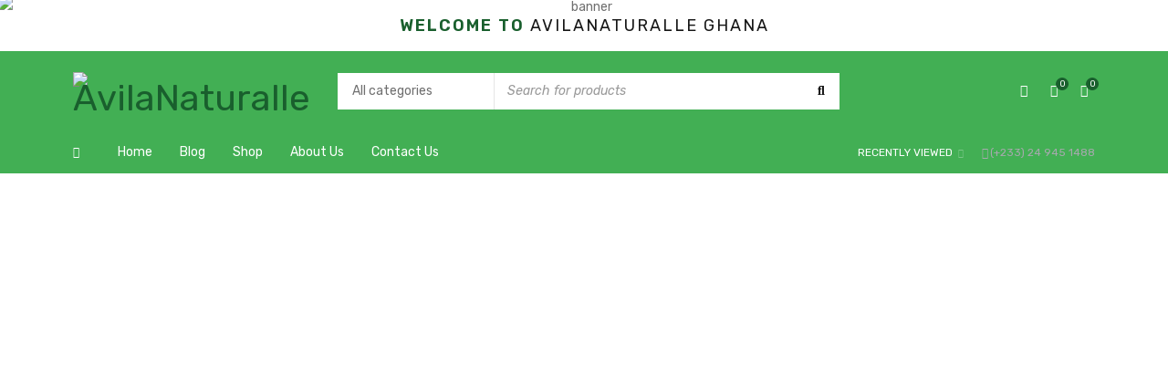

--- FILE ---
content_type: text/html; charset=UTF-8
request_url: https://avilaghana.com/electronic-06/
body_size: 33288
content:
<!DOCTYPE html>
<html dir="ltr" lang="en-US"
	prefix="og: https://ogp.me/ns#" >
<head>
		<meta charset="UTF-8" />

	<meta name="viewport" content="width=device-width, initial-scale=1.0, maximum-scale=1" />

	<link rel="profile" href="//gmpg.org/xfn/11" />
					<script>document.documentElement.className = document.documentElement.className + ' yes-js js_active js'</script>
				<title>Electronic 06 - avilaghana.com</title>

		<!-- All in One SEO 4.3.9 - aioseo.com -->
		<meta name="description" content="Smartphone &amp; Tablet Computer &amp; Laptop TV &amp; Audio Games &amp; Accessories Electronic &amp; Housewares Cameras &amp; Photos Accessories Iphone Play Station NEW ARRIVALS HIGH BASS HEADPHONE Shop Now COMING SOON DIGITAL X-E200 Shop Now LG LIFE GOOD A PERFECT WASH Shop Now 10% OFF WHEN PAYING BY DEBIT CARD Flash Sale Today! Deals ends" />
		<meta name="robots" content="max-image-preview:large" />
		<link rel="canonical" href="https://avilaghana.com/electronic-06/" />
		<meta name="generator" content="All in One SEO (AIOSEO) 4.3.9" />
		<meta property="og:locale" content="en_US" />
		<meta property="og:site_name" content="avilaghana.com -" />
		<meta property="og:type" content="article" />
		<meta property="og:title" content="Electronic 06 - avilaghana.com" />
		<meta property="og:description" content="Smartphone &amp; Tablet Computer &amp; Laptop TV &amp; Audio Games &amp; Accessories Electronic &amp; Housewares Cameras &amp; Photos Accessories Iphone Play Station NEW ARRIVALS HIGH BASS HEADPHONE Shop Now COMING SOON DIGITAL X-E200 Shop Now LG LIFE GOOD A PERFECT WASH Shop Now 10% OFF WHEN PAYING BY DEBIT CARD Flash Sale Today! Deals ends" />
		<meta property="og:url" content="https://avilaghana.com/electronic-06/" />
		<meta property="article:published_time" content="2021-04-24T12:05:32+00:00" />
		<meta property="article:modified_time" content="2023-02-26T07:10:00+00:00" />
		<meta name="twitter:card" content="summary_large_image" />
		<meta name="twitter:title" content="Electronic 06 - avilaghana.com" />
		<meta name="twitter:description" content="Smartphone &amp; Tablet Computer &amp; Laptop TV &amp; Audio Games &amp; Accessories Electronic &amp; Housewares Cameras &amp; Photos Accessories Iphone Play Station NEW ARRIVALS HIGH BASS HEADPHONE Shop Now COMING SOON DIGITAL X-E200 Shop Now LG LIFE GOOD A PERFECT WASH Shop Now 10% OFF WHEN PAYING BY DEBIT CARD Flash Sale Today! Deals ends" />
		<script type="application/ld+json" class="aioseo-schema">
			{"@context":"https:\/\/schema.org","@graph":[{"@type":"BreadcrumbList","@id":"https:\/\/avilaghana.com\/electronic-06\/#breadcrumblist","itemListElement":[{"@type":"ListItem","@id":"https:\/\/avilaghana.com\/#listItem","position":1,"item":{"@type":"WebPage","@id":"https:\/\/avilaghana.com\/","name":"Home","description":"DELIVERY IN 24HFree shipping over $100 24 HOURS RETURNFree return over $100 QUALITY GUARANTEEQuality checked by our team SUPPORT 24\/7Shop with an expert NEW ARRIVALS Shop Now NEW ARRIVALS Shop Now SkinCare New 2023 Best Seller Top Rated Compare Wishlist Orange Sugar Scrub \u20b53,800.00 Add to cartQuick view Compare Wishlist Lemon Body scrub \u20b53,800.00 Add","url":"https:\/\/avilaghana.com\/"},"nextItem":"https:\/\/avilaghana.com\/electronic-06\/#listItem"},{"@type":"ListItem","@id":"https:\/\/avilaghana.com\/electronic-06\/#listItem","position":2,"item":{"@type":"WebPage","@id":"https:\/\/avilaghana.com\/electronic-06\/","name":"Electronic 06","description":"Smartphone & Tablet Computer & Laptop TV & Audio Games & Accessories Electronic & Housewares Cameras & Photos Accessories Iphone Play Station NEW ARRIVALS HIGH BASS HEADPHONE Shop Now COMING SOON DIGITAL X-E200 Shop Now LG LIFE GOOD A PERFECT WASH Shop Now 10% OFF WHEN PAYING BY DEBIT CARD Flash Sale Today! Deals ends","url":"https:\/\/avilaghana.com\/electronic-06\/"},"previousItem":"https:\/\/avilaghana.com\/#listItem"}]},{"@type":"Organization","@id":"https:\/\/avilaghana.com\/#organization","name":"avilaghana.com","url":"https:\/\/avilaghana.com\/"},{"@type":"WebPage","@id":"https:\/\/avilaghana.com\/electronic-06\/#webpage","url":"https:\/\/avilaghana.com\/electronic-06\/","name":"Electronic 06 - avilaghana.com","description":"Smartphone & Tablet Computer & Laptop TV & Audio Games & Accessories Electronic & Housewares Cameras & Photos Accessories Iphone Play Station NEW ARRIVALS HIGH BASS HEADPHONE Shop Now COMING SOON DIGITAL X-E200 Shop Now LG LIFE GOOD A PERFECT WASH Shop Now 10% OFF WHEN PAYING BY DEBIT CARD Flash Sale Today! Deals ends","inLanguage":"en-US","isPartOf":{"@id":"https:\/\/avilaghana.com\/#website"},"breadcrumb":{"@id":"https:\/\/avilaghana.com\/electronic-06\/#breadcrumblist"},"datePublished":"2021-04-24T12:05:32+00:00","dateModified":"2023-02-26T07:10:00+00:00"},{"@type":"WebSite","@id":"https:\/\/avilaghana.com\/#website","url":"https:\/\/avilaghana.com\/","name":"avilaghana.com","inLanguage":"en-US","publisher":{"@id":"https:\/\/avilaghana.com\/#organization"}}]}
		</script>
		<!-- All in One SEO -->

<link rel='dns-prefetch' href='//stats.wp.com' />
<link rel='dns-prefetch' href='//fonts.googleapis.com' />
<link rel='preconnect' href='https://fonts.gstatic.com' crossorigin />
<link rel="alternate" type="application/rss+xml" title="avilaghana.com &raquo; Feed" href="https://avilaghana.com/feed/" />
<link rel="alternate" type="application/rss+xml" title="avilaghana.com &raquo; Comments Feed" href="https://avilaghana.com/comments/feed/" />
		<!-- This site uses the Google Analytics by MonsterInsights plugin v8.13.1 - Using Analytics tracking - https://www.monsterinsights.com/ -->
		<!-- Note: MonsterInsights is not currently configured on this site. The site owner needs to authenticate with Google Analytics in the MonsterInsights settings panel. -->
					<!-- No UA code set -->
				<!-- / Google Analytics by MonsterInsights -->
		<script type="text/javascript">
window._wpemojiSettings = {"baseUrl":"https:\/\/s.w.org\/images\/core\/emoji\/14.0.0\/72x72\/","ext":".png","svgUrl":"https:\/\/s.w.org\/images\/core\/emoji\/14.0.0\/svg\/","svgExt":".svg","source":{"concatemoji":"https:\/\/avilaghana.com\/wp-includes\/js\/wp-emoji-release.min.js?ver=6.2.8"}};
/*! This file is auto-generated */
!function(e,a,t){var n,r,o,i=a.createElement("canvas"),p=i.getContext&&i.getContext("2d");function s(e,t){p.clearRect(0,0,i.width,i.height),p.fillText(e,0,0);e=i.toDataURL();return p.clearRect(0,0,i.width,i.height),p.fillText(t,0,0),e===i.toDataURL()}function c(e){var t=a.createElement("script");t.src=e,t.defer=t.type="text/javascript",a.getElementsByTagName("head")[0].appendChild(t)}for(o=Array("flag","emoji"),t.supports={everything:!0,everythingExceptFlag:!0},r=0;r<o.length;r++)t.supports[o[r]]=function(e){if(p&&p.fillText)switch(p.textBaseline="top",p.font="600 32px Arial",e){case"flag":return s("\ud83c\udff3\ufe0f\u200d\u26a7\ufe0f","\ud83c\udff3\ufe0f\u200b\u26a7\ufe0f")?!1:!s("\ud83c\uddfa\ud83c\uddf3","\ud83c\uddfa\u200b\ud83c\uddf3")&&!s("\ud83c\udff4\udb40\udc67\udb40\udc62\udb40\udc65\udb40\udc6e\udb40\udc67\udb40\udc7f","\ud83c\udff4\u200b\udb40\udc67\u200b\udb40\udc62\u200b\udb40\udc65\u200b\udb40\udc6e\u200b\udb40\udc67\u200b\udb40\udc7f");case"emoji":return!s("\ud83e\udef1\ud83c\udffb\u200d\ud83e\udef2\ud83c\udfff","\ud83e\udef1\ud83c\udffb\u200b\ud83e\udef2\ud83c\udfff")}return!1}(o[r]),t.supports.everything=t.supports.everything&&t.supports[o[r]],"flag"!==o[r]&&(t.supports.everythingExceptFlag=t.supports.everythingExceptFlag&&t.supports[o[r]]);t.supports.everythingExceptFlag=t.supports.everythingExceptFlag&&!t.supports.flag,t.DOMReady=!1,t.readyCallback=function(){t.DOMReady=!0},t.supports.everything||(n=function(){t.readyCallback()},a.addEventListener?(a.addEventListener("DOMContentLoaded",n,!1),e.addEventListener("load",n,!1)):(e.attachEvent("onload",n),a.attachEvent("onreadystatechange",function(){"complete"===a.readyState&&t.readyCallback()})),(e=t.source||{}).concatemoji?c(e.concatemoji):e.wpemoji&&e.twemoji&&(c(e.twemoji),c(e.wpemoji)))}(window,document,window._wpemojiSettings);
</script>
<style type="text/css">
img.wp-smiley,
img.emoji {
	display: inline !important;
	border: none !important;
	box-shadow: none !important;
	height: 1em !important;
	width: 1em !important;
	margin: 0 0.07em !important;
	vertical-align: -0.1em !important;
	background: none !important;
	padding: 0 !important;
}
</style>
	
<link rel='stylesheet' id='wp-block-library-css' href='https://avilaghana.com/wp-includes/css/dist/block-library/style.min.css?ver=6.2.8' type='text/css' media='all' />
<link rel='stylesheet' id='wc-blocks-vendors-style-css' href='https://avilaghana.com/wp-content/plugins/woocommerce/packages/woocommerce-blocks/build/wc-blocks-vendors-style.css?ver=10.2.3' type='text/css' media='all' />
<link rel='stylesheet' id='wc-blocks-style-css' href='https://avilaghana.com/wp-content/plugins/woocommerce/packages/woocommerce-blocks/build/wc-blocks-style.css?ver=10.2.3' type='text/css' media='all' />
<link rel='stylesheet' id='jquery-selectBox-css' href='https://avilaghana.com/wp-content/plugins/yith-woocommerce-wishlist/assets/css/jquery.selectBox.css?ver=1.2.0' type='text/css' media='all' />
<link rel='stylesheet' id='yith-wcwl-font-awesome-css' href='https://avilaghana.com/wp-content/plugins/yith-woocommerce-wishlist/assets/css/font-awesome.css?ver=4.7.0' type='text/css' media='all' />
<link rel='stylesheet' id='woocommerce_prettyPhoto_css-css' href='//avilaghana.com/wp-content/plugins/woocommerce/assets/css/prettyPhoto.css?ver=3.1.6' type='text/css' media='all' />
<link rel='stylesheet' id='yith-wcwl-main-css' href='https://avilaghana.com/wp-content/plugins/yith-woocommerce-wishlist/assets/css/style.css?ver=3.22.0' type='text/css' media='all' />
<style id='yith-wcwl-main-inline-css' type='text/css'>
.yith-wcwl-share li a{color: #FFFFFF;}.yith-wcwl-share li a:hover{color: #FFFFFF;}.yith-wcwl-share a.facebook{background: #39599E; background-color: #39599E;}.yith-wcwl-share a.facebook:hover{background: #39599E; background-color: #39599E;}.yith-wcwl-share a.twitter{background: #45AFE2; background-color: #45AFE2;}.yith-wcwl-share a.twitter:hover{background: #39599E; background-color: #39599E;}.yith-wcwl-share a.pinterest{background: #AB2E31; background-color: #AB2E31;}.yith-wcwl-share a.pinterest:hover{background: #39599E; background-color: #39599E;}.yith-wcwl-share a.email{background: #FBB102; background-color: #FBB102;}.yith-wcwl-share a.email:hover{background: #39599E; background-color: #39599E;}.yith-wcwl-share a.whatsapp{background: #00A901; background-color: #00A901;}.yith-wcwl-share a.whatsapp:hover{background: #39599E; background-color: #39599E;}
</style>
<link rel='stylesheet' id='classic-theme-styles-css' href='https://avilaghana.com/wp-includes/css/classic-themes.min.css?ver=6.2.8' type='text/css' media='all' />
<style id='global-styles-inline-css' type='text/css'>
body{--wp--preset--color--black: #000000;--wp--preset--color--cyan-bluish-gray: #abb8c3;--wp--preset--color--white: #ffffff;--wp--preset--color--pale-pink: #f78da7;--wp--preset--color--vivid-red: #cf2e2e;--wp--preset--color--luminous-vivid-orange: #ff6900;--wp--preset--color--luminous-vivid-amber: #fcb900;--wp--preset--color--light-green-cyan: #7bdcb5;--wp--preset--color--vivid-green-cyan: #00d084;--wp--preset--color--pale-cyan-blue: #8ed1fc;--wp--preset--color--vivid-cyan-blue: #0693e3;--wp--preset--color--vivid-purple: #9b51e0;--wp--preset--gradient--vivid-cyan-blue-to-vivid-purple: linear-gradient(135deg,rgba(6,147,227,1) 0%,rgb(155,81,224) 100%);--wp--preset--gradient--light-green-cyan-to-vivid-green-cyan: linear-gradient(135deg,rgb(122,220,180) 0%,rgb(0,208,130) 100%);--wp--preset--gradient--luminous-vivid-amber-to-luminous-vivid-orange: linear-gradient(135deg,rgba(252,185,0,1) 0%,rgba(255,105,0,1) 100%);--wp--preset--gradient--luminous-vivid-orange-to-vivid-red: linear-gradient(135deg,rgba(255,105,0,1) 0%,rgb(207,46,46) 100%);--wp--preset--gradient--very-light-gray-to-cyan-bluish-gray: linear-gradient(135deg,rgb(238,238,238) 0%,rgb(169,184,195) 100%);--wp--preset--gradient--cool-to-warm-spectrum: linear-gradient(135deg,rgb(74,234,220) 0%,rgb(151,120,209) 20%,rgb(207,42,186) 40%,rgb(238,44,130) 60%,rgb(251,105,98) 80%,rgb(254,248,76) 100%);--wp--preset--gradient--blush-light-purple: linear-gradient(135deg,rgb(255,206,236) 0%,rgb(152,150,240) 100%);--wp--preset--gradient--blush-bordeaux: linear-gradient(135deg,rgb(254,205,165) 0%,rgb(254,45,45) 50%,rgb(107,0,62) 100%);--wp--preset--gradient--luminous-dusk: linear-gradient(135deg,rgb(255,203,112) 0%,rgb(199,81,192) 50%,rgb(65,88,208) 100%);--wp--preset--gradient--pale-ocean: linear-gradient(135deg,rgb(255,245,203) 0%,rgb(182,227,212) 50%,rgb(51,167,181) 100%);--wp--preset--gradient--electric-grass: linear-gradient(135deg,rgb(202,248,128) 0%,rgb(113,206,126) 100%);--wp--preset--gradient--midnight: linear-gradient(135deg,rgb(2,3,129) 0%,rgb(40,116,252) 100%);--wp--preset--duotone--dark-grayscale: url('#wp-duotone-dark-grayscale');--wp--preset--duotone--grayscale: url('#wp-duotone-grayscale');--wp--preset--duotone--purple-yellow: url('#wp-duotone-purple-yellow');--wp--preset--duotone--blue-red: url('#wp-duotone-blue-red');--wp--preset--duotone--midnight: url('#wp-duotone-midnight');--wp--preset--duotone--magenta-yellow: url('#wp-duotone-magenta-yellow');--wp--preset--duotone--purple-green: url('#wp-duotone-purple-green');--wp--preset--duotone--blue-orange: url('#wp-duotone-blue-orange');--wp--preset--font-size--small: 13px;--wp--preset--font-size--medium: 20px;--wp--preset--font-size--large: 36px;--wp--preset--font-size--x-large: 42px;--wp--preset--spacing--20: 0.44rem;--wp--preset--spacing--30: 0.67rem;--wp--preset--spacing--40: 1rem;--wp--preset--spacing--50: 1.5rem;--wp--preset--spacing--60: 2.25rem;--wp--preset--spacing--70: 3.38rem;--wp--preset--spacing--80: 5.06rem;--wp--preset--shadow--natural: 6px 6px 9px rgba(0, 0, 0, 0.2);--wp--preset--shadow--deep: 12px 12px 50px rgba(0, 0, 0, 0.4);--wp--preset--shadow--sharp: 6px 6px 0px rgba(0, 0, 0, 0.2);--wp--preset--shadow--outlined: 6px 6px 0px -3px rgba(255, 255, 255, 1), 6px 6px rgba(0, 0, 0, 1);--wp--preset--shadow--crisp: 6px 6px 0px rgba(0, 0, 0, 1);}:where(.is-layout-flex){gap: 0.5em;}body .is-layout-flow > .alignleft{float: left;margin-inline-start: 0;margin-inline-end: 2em;}body .is-layout-flow > .alignright{float: right;margin-inline-start: 2em;margin-inline-end: 0;}body .is-layout-flow > .aligncenter{margin-left: auto !important;margin-right: auto !important;}body .is-layout-constrained > .alignleft{float: left;margin-inline-start: 0;margin-inline-end: 2em;}body .is-layout-constrained > .alignright{float: right;margin-inline-start: 2em;margin-inline-end: 0;}body .is-layout-constrained > .aligncenter{margin-left: auto !important;margin-right: auto !important;}body .is-layout-constrained > :where(:not(.alignleft):not(.alignright):not(.alignfull)){max-width: var(--wp--style--global--content-size);margin-left: auto !important;margin-right: auto !important;}body .is-layout-constrained > .alignwide{max-width: var(--wp--style--global--wide-size);}body .is-layout-flex{display: flex;}body .is-layout-flex{flex-wrap: wrap;align-items: center;}body .is-layout-flex > *{margin: 0;}:where(.wp-block-columns.is-layout-flex){gap: 2em;}.has-black-color{color: var(--wp--preset--color--black) !important;}.has-cyan-bluish-gray-color{color: var(--wp--preset--color--cyan-bluish-gray) !important;}.has-white-color{color: var(--wp--preset--color--white) !important;}.has-pale-pink-color{color: var(--wp--preset--color--pale-pink) !important;}.has-vivid-red-color{color: var(--wp--preset--color--vivid-red) !important;}.has-luminous-vivid-orange-color{color: var(--wp--preset--color--luminous-vivid-orange) !important;}.has-luminous-vivid-amber-color{color: var(--wp--preset--color--luminous-vivid-amber) !important;}.has-light-green-cyan-color{color: var(--wp--preset--color--light-green-cyan) !important;}.has-vivid-green-cyan-color{color: var(--wp--preset--color--vivid-green-cyan) !important;}.has-pale-cyan-blue-color{color: var(--wp--preset--color--pale-cyan-blue) !important;}.has-vivid-cyan-blue-color{color: var(--wp--preset--color--vivid-cyan-blue) !important;}.has-vivid-purple-color{color: var(--wp--preset--color--vivid-purple) !important;}.has-black-background-color{background-color: var(--wp--preset--color--black) !important;}.has-cyan-bluish-gray-background-color{background-color: var(--wp--preset--color--cyan-bluish-gray) !important;}.has-white-background-color{background-color: var(--wp--preset--color--white) !important;}.has-pale-pink-background-color{background-color: var(--wp--preset--color--pale-pink) !important;}.has-vivid-red-background-color{background-color: var(--wp--preset--color--vivid-red) !important;}.has-luminous-vivid-orange-background-color{background-color: var(--wp--preset--color--luminous-vivid-orange) !important;}.has-luminous-vivid-amber-background-color{background-color: var(--wp--preset--color--luminous-vivid-amber) !important;}.has-light-green-cyan-background-color{background-color: var(--wp--preset--color--light-green-cyan) !important;}.has-vivid-green-cyan-background-color{background-color: var(--wp--preset--color--vivid-green-cyan) !important;}.has-pale-cyan-blue-background-color{background-color: var(--wp--preset--color--pale-cyan-blue) !important;}.has-vivid-cyan-blue-background-color{background-color: var(--wp--preset--color--vivid-cyan-blue) !important;}.has-vivid-purple-background-color{background-color: var(--wp--preset--color--vivid-purple) !important;}.has-black-border-color{border-color: var(--wp--preset--color--black) !important;}.has-cyan-bluish-gray-border-color{border-color: var(--wp--preset--color--cyan-bluish-gray) !important;}.has-white-border-color{border-color: var(--wp--preset--color--white) !important;}.has-pale-pink-border-color{border-color: var(--wp--preset--color--pale-pink) !important;}.has-vivid-red-border-color{border-color: var(--wp--preset--color--vivid-red) !important;}.has-luminous-vivid-orange-border-color{border-color: var(--wp--preset--color--luminous-vivid-orange) !important;}.has-luminous-vivid-amber-border-color{border-color: var(--wp--preset--color--luminous-vivid-amber) !important;}.has-light-green-cyan-border-color{border-color: var(--wp--preset--color--light-green-cyan) !important;}.has-vivid-green-cyan-border-color{border-color: var(--wp--preset--color--vivid-green-cyan) !important;}.has-pale-cyan-blue-border-color{border-color: var(--wp--preset--color--pale-cyan-blue) !important;}.has-vivid-cyan-blue-border-color{border-color: var(--wp--preset--color--vivid-cyan-blue) !important;}.has-vivid-purple-border-color{border-color: var(--wp--preset--color--vivid-purple) !important;}.has-vivid-cyan-blue-to-vivid-purple-gradient-background{background: var(--wp--preset--gradient--vivid-cyan-blue-to-vivid-purple) !important;}.has-light-green-cyan-to-vivid-green-cyan-gradient-background{background: var(--wp--preset--gradient--light-green-cyan-to-vivid-green-cyan) !important;}.has-luminous-vivid-amber-to-luminous-vivid-orange-gradient-background{background: var(--wp--preset--gradient--luminous-vivid-amber-to-luminous-vivid-orange) !important;}.has-luminous-vivid-orange-to-vivid-red-gradient-background{background: var(--wp--preset--gradient--luminous-vivid-orange-to-vivid-red) !important;}.has-very-light-gray-to-cyan-bluish-gray-gradient-background{background: var(--wp--preset--gradient--very-light-gray-to-cyan-bluish-gray) !important;}.has-cool-to-warm-spectrum-gradient-background{background: var(--wp--preset--gradient--cool-to-warm-spectrum) !important;}.has-blush-light-purple-gradient-background{background: var(--wp--preset--gradient--blush-light-purple) !important;}.has-blush-bordeaux-gradient-background{background: var(--wp--preset--gradient--blush-bordeaux) !important;}.has-luminous-dusk-gradient-background{background: var(--wp--preset--gradient--luminous-dusk) !important;}.has-pale-ocean-gradient-background{background: var(--wp--preset--gradient--pale-ocean) !important;}.has-electric-grass-gradient-background{background: var(--wp--preset--gradient--electric-grass) !important;}.has-midnight-gradient-background{background: var(--wp--preset--gradient--midnight) !important;}.has-small-font-size{font-size: var(--wp--preset--font-size--small) !important;}.has-medium-font-size{font-size: var(--wp--preset--font-size--medium) !important;}.has-large-font-size{font-size: var(--wp--preset--font-size--large) !important;}.has-x-large-font-size{font-size: var(--wp--preset--font-size--x-large) !important;}
.wp-block-navigation a:where(:not(.wp-element-button)){color: inherit;}
:where(.wp-block-columns.is-layout-flex){gap: 2em;}
.wp-block-pullquote{font-size: 1.5em;line-height: 1.6;}
</style>
<link rel='stylesheet' id='contact-form-7-css' href='https://avilaghana.com/wp-content/plugins/contact-form-7/includes/css/styles.css?ver=5.7.7' type='text/css' media='all' />
<link rel='stylesheet' id='redux-extendify-styles-css' href='https://avilaghana.com/wp-content/plugins/redux-framework/redux-core/assets/css/extendify-utilities.css?ver=4.4.1' type='text/css' media='all' />
<link rel='stylesheet' id='ts-style-css' href='https://avilaghana.com/wp-content/plugins/themesky/css/themesky.css?ver=1.0.9' type='text/css' media='all' />
<link rel='stylesheet' id='owl-carousel-css' href='https://avilaghana.com/wp-content/plugins/themesky/css/owl.carousel.css?ver=1.0.9' type='text/css' media='all' />
<link rel='stylesheet' id='woocommerce-layout-css' href='https://avilaghana.com/wp-content/plugins/woocommerce/assets/css/woocommerce-layout.css?ver=7.8.0' type='text/css' media='all' />
<link rel='stylesheet' id='woocommerce-smallscreen-css' href='https://avilaghana.com/wp-content/plugins/woocommerce/assets/css/woocommerce-smallscreen.css?ver=7.8.0' type='text/css' media='only screen and (max-width: 768px)' />
<link rel='stylesheet' id='woocommerce-general-css' href='https://avilaghana.com/wp-content/plugins/woocommerce/assets/css/woocommerce.css?ver=7.8.0' type='text/css' media='all' />
<style id='woocommerce-inline-inline-css' type='text/css'>
.woocommerce form .form-row .required { visibility: visible; }
</style>
<link rel='stylesheet' id='jquery-colorbox-css' href='https://avilaghana.com/wp-content/plugins/yith-woocommerce-compare/assets/css/colorbox.css?ver=1.4.21' type='text/css' media='all' />
<link rel='stylesheet' id='elementor-icons-css' href='https://avilaghana.com/wp-content/plugins/elementor/assets/lib/eicons/css/elementor-icons.min.css?ver=5.20.0' type='text/css' media='all' />
<link rel='stylesheet' id='elementor-frontend-css' href='https://avilaghana.com/wp-content/plugins/elementor/assets/css/frontend-lite.min.css?ver=3.14.0' type='text/css' media='all' />
<link rel='stylesheet' id='swiper-css' href='https://avilaghana.com/wp-content/plugins/elementor/assets/lib/swiper/css/swiper.min.css?ver=5.3.6' type='text/css' media='all' />
<link rel='stylesheet' id='elementor-post-17061-css' href='https://avilaghana.com/wp-content/uploads/elementor/css/post-17061.css?ver=1683113161' type='text/css' media='all' />
<link rel='stylesheet' id='elementor-post-18123-css' href='https://avilaghana.com/wp-content/uploads/elementor/css/post-18123.css?ver=1683363793' type='text/css' media='all' />
<link rel="preload" as="style" href="https://fonts.googleapis.com/css?family=Rubik:400,600,700%7CPoppins:400&#038;display=swap&#038;ver=1677575705" /><link rel="stylesheet" href="https://fonts.googleapis.com/css?family=Rubik:400,600,700%7CPoppins:400&#038;display=swap&#038;ver=1677575705" media="print" onload="this.media='all'"><noscript><link rel="stylesheet" href="https://fonts.googleapis.com/css?family=Rubik:400,600,700%7CPoppins:400&#038;display=swap&#038;ver=1677575705" /></noscript><link rel='stylesheet' id='font-awesome-5-css' href='https://avilaghana.com/wp-content/themes/gostore/css/fontawesome.min.css?ver=1.1.9' type='text/css' media='all' />
<link rel='stylesheet' id='font-themify-icon-css' href='https://avilaghana.com/wp-content/themes/gostore/css/themify-icons.css?ver=1.1.9' type='text/css' media='all' />
<link rel='stylesheet' id='gostore-reset-css' href='https://avilaghana.com/wp-content/themes/gostore/css/reset.css?ver=1.1.9' type='text/css' media='all' />
<link rel='stylesheet' id='gostore-style-css' href='https://avilaghana.com/wp-content/themes/gostore/style.css?ver=1.1.9' type='text/css' media='all' />
<link rel='stylesheet' id='gostore-responsive-css' href='https://avilaghana.com/wp-content/themes/gostore/css/responsive.css?ver=1.1.9' type='text/css' media='all' />
<link rel='stylesheet' id='gostore-dynamic-css-css' href='https://avilaghana.com/wp-content/uploads/gostore.css?ver=1677575705' type='text/css' media='all' />
<script type="text/template" id="tmpl-variation-template">
	<div class="woocommerce-variation-description">{{{ data.variation.variation_description }}}</div>
	<div class="woocommerce-variation-price">{{{ data.variation.price_html }}}</div>
	<div class="woocommerce-variation-availability">{{{ data.variation.availability_html }}}</div>
</script>
<script type="text/template" id="tmpl-unavailable-variation-template">
	<p>Sorry, this product is unavailable. Please choose a different combination.</p>
</script>
<script type='text/javascript' src='https://avilaghana.com/wp-includes/js/dist/vendor/wp-polyfill-inert.min.js?ver=3.1.2' id='wp-polyfill-inert-js'></script>
<script type='text/javascript' src='https://avilaghana.com/wp-includes/js/dist/vendor/regenerator-runtime.min.js?ver=0.13.11' id='regenerator-runtime-js'></script>
<script type='text/javascript' src='https://avilaghana.com/wp-includes/js/dist/vendor/wp-polyfill.min.js?ver=3.15.0' id='wp-polyfill-js'></script>
<script type='text/javascript' src='https://avilaghana.com/wp-includes/js/dist/hooks.min.js?ver=4169d3cf8e8d95a3d6d5' id='wp-hooks-js'></script>
<script type='text/javascript' src='https://stats.wp.com/w.js?ver=202605' id='woo-tracks-js'></script>
<script type='text/javascript' src='https://avilaghana.com/wp-includes/js/jquery/jquery.min.js?ver=3.6.4' id='jquery-core-js'></script>
<script type='text/javascript' src='https://avilaghana.com/wp-includes/js/jquery/jquery-migrate.min.js?ver=3.4.0' id='jquery-migrate-js'></script>
<link rel="https://api.w.org/" href="https://avilaghana.com/wp-json/" /><link rel="alternate" type="application/json" href="https://avilaghana.com/wp-json/wp/v2/pages/18123" /><link rel="EditURI" type="application/rsd+xml" title="RSD" href="https://avilaghana.com/xmlrpc.php?rsd" />
<link rel="wlwmanifest" type="application/wlwmanifest+xml" href="https://avilaghana.com/wp-includes/wlwmanifest.xml" />
<meta name="generator" content="WordPress 6.2.8" />
<meta name="generator" content="WooCommerce 7.8.0" />
<link rel='shortlink' href='https://avilaghana.com/?p=18123' />
<link rel="alternate" type="application/json+oembed" href="https://avilaghana.com/wp-json/oembed/1.0/embed?url=https%3A%2F%2Favilaghana.com%2Felectronic-06%2F" />
<link rel="alternate" type="text/xml+oembed" href="https://avilaghana.com/wp-json/oembed/1.0/embed?url=https%3A%2F%2Favilaghana.com%2Felectronic-06%2F&#038;format=xml" />
<meta name="generator" content="Site Kit by Google 1.102.0" /><meta name="generator" content="Redux 4.4.1" />	<noscript><style>.woocommerce-product-gallery{ opacity: 1 !important; }</style></noscript>
	<meta name="generator" content="Elementor 3.14.0; features: e_dom_optimization, e_optimized_assets_loading, e_optimized_css_loading, a11y_improvements, additional_custom_breakpoints; settings: css_print_method-external, google_font-enabled, font_display-swap">
<meta name="generator" content="Powered by Slider Revolution 6.6.7 - responsive, Mobile-Friendly Slider Plugin for WordPress with comfortable drag and drop interface." />
<link rel="icon" href="https://avilaghana.com/wp-content/uploads/2023/03/cropped-ghana-logo--32x32.png" sizes="32x32" />
<link rel="icon" href="https://avilaghana.com/wp-content/uploads/2023/03/cropped-ghana-logo--192x192.png" sizes="192x192" />
<link rel="apple-touch-icon" href="https://avilaghana.com/wp-content/uploads/2023/03/cropped-ghana-logo--180x180.png" />
<meta name="msapplication-TileImage" content="https://avilaghana.com/wp-content/uploads/2023/03/cropped-ghana-logo--270x270.png" />
<script>function setREVStartSize(e){
			//window.requestAnimationFrame(function() {
				window.RSIW = window.RSIW===undefined ? window.innerWidth : window.RSIW;
				window.RSIH = window.RSIH===undefined ? window.innerHeight : window.RSIH;
				try {
					var pw = document.getElementById(e.c).parentNode.offsetWidth,
						newh;
					pw = pw===0 || isNaN(pw) || (e.l=="fullwidth" || e.layout=="fullwidth") ? window.RSIW : pw;
					e.tabw = e.tabw===undefined ? 0 : parseInt(e.tabw);
					e.thumbw = e.thumbw===undefined ? 0 : parseInt(e.thumbw);
					e.tabh = e.tabh===undefined ? 0 : parseInt(e.tabh);
					e.thumbh = e.thumbh===undefined ? 0 : parseInt(e.thumbh);
					e.tabhide = e.tabhide===undefined ? 0 : parseInt(e.tabhide);
					e.thumbhide = e.thumbhide===undefined ? 0 : parseInt(e.thumbhide);
					e.mh = e.mh===undefined || e.mh=="" || e.mh==="auto" ? 0 : parseInt(e.mh,0);
					if(e.layout==="fullscreen" || e.l==="fullscreen")
						newh = Math.max(e.mh,window.RSIH);
					else{
						e.gw = Array.isArray(e.gw) ? e.gw : [e.gw];
						for (var i in e.rl) if (e.gw[i]===undefined || e.gw[i]===0) e.gw[i] = e.gw[i-1];
						e.gh = e.el===undefined || e.el==="" || (Array.isArray(e.el) && e.el.length==0)? e.gh : e.el;
						e.gh = Array.isArray(e.gh) ? e.gh : [e.gh];
						for (var i in e.rl) if (e.gh[i]===undefined || e.gh[i]===0) e.gh[i] = e.gh[i-1];
											
						var nl = new Array(e.rl.length),
							ix = 0,
							sl;
						e.tabw = e.tabhide>=pw ? 0 : e.tabw;
						e.thumbw = e.thumbhide>=pw ? 0 : e.thumbw;
						e.tabh = e.tabhide>=pw ? 0 : e.tabh;
						e.thumbh = e.thumbhide>=pw ? 0 : e.thumbh;
						for (var i in e.rl) nl[i] = e.rl[i]<window.RSIW ? 0 : e.rl[i];
						sl = nl[0];
						for (var i in nl) if (sl>nl[i] && nl[i]>0) { sl = nl[i]; ix=i;}
						var m = pw>(e.gw[ix]+e.tabw+e.thumbw) ? 1 : (pw-(e.tabw+e.thumbw)) / (e.gw[ix]);
						newh =  (e.gh[ix] * m) + (e.tabh + e.thumbh);
					}
					var el = document.getElementById(e.c);
					if (el!==null && el) el.style.height = newh+"px";
					el = document.getElementById(e.c+"_wrapper");
					if (el!==null && el) {
						el.style.height = newh+"px";
						el.style.display = "block";
					}
				} catch(e){
					console.log("Failure at Presize of Slider:" + e)
				}
			//});
		  };</script>
<style id="wpforms-css-vars-root">
				:root {
					--wpforms-field-border-radius: 3px;
--wpforms-field-background-color: #ffffff;
--wpforms-field-border-color: rgba( 0, 0, 0, 0.25 );
--wpforms-field-text-color: rgba( 0, 0, 0, 0.7 );
--wpforms-label-color: rgba( 0, 0, 0, 0.85 );
--wpforms-label-sublabel-color: rgba( 0, 0, 0, 0.55 );
--wpforms-label-error-color: #d63637;
--wpforms-button-border-radius: 3px;
--wpforms-button-background-color: #066aab;
--wpforms-button-text-color: #ffffff;
--wpforms-field-size-input-height: 43px;
--wpforms-field-size-input-spacing: 15px;
--wpforms-field-size-font-size: 16px;
--wpforms-field-size-line-height: 19px;
--wpforms-field-size-padding-h: 14px;
--wpforms-field-size-checkbox-size: 16px;
--wpforms-field-size-sublabel-spacing: 5px;
--wpforms-field-size-icon-size: 1;
--wpforms-label-size-font-size: 16px;
--wpforms-label-size-line-height: 19px;
--wpforms-label-size-sublabel-font-size: 14px;
--wpforms-label-size-sublabel-line-height: 17px;
--wpforms-button-size-font-size: 17px;
--wpforms-button-size-height: 41px;
--wpforms-button-size-padding-h: 15px;
--wpforms-button-size-margin-top: 10px;

				}
			</style></head>
<body class="page-template-default page page-id-18123 theme-gostore woocommerce-no-js wide header-v2 product-label-rectangle product-hover-vertical-style-2 ts_desktop elementor-default elementor-kit-17061 elementor-page elementor-page-18123">
<svg xmlns="http://www.w3.org/2000/svg" viewBox="0 0 0 0" width="0" height="0" focusable="false" role="none" style="visibility: hidden; position: absolute; left: -9999px; overflow: hidden;" ><defs><filter id="wp-duotone-dark-grayscale"><feColorMatrix color-interpolation-filters="sRGB" type="matrix" values=" .299 .587 .114 0 0 .299 .587 .114 0 0 .299 .587 .114 0 0 .299 .587 .114 0 0 " /><feComponentTransfer color-interpolation-filters="sRGB" ><feFuncR type="table" tableValues="0 0.49803921568627" /><feFuncG type="table" tableValues="0 0.49803921568627" /><feFuncB type="table" tableValues="0 0.49803921568627" /><feFuncA type="table" tableValues="1 1" /></feComponentTransfer><feComposite in2="SourceGraphic" operator="in" /></filter></defs></svg><svg xmlns="http://www.w3.org/2000/svg" viewBox="0 0 0 0" width="0" height="0" focusable="false" role="none" style="visibility: hidden; position: absolute; left: -9999px; overflow: hidden;" ><defs><filter id="wp-duotone-grayscale"><feColorMatrix color-interpolation-filters="sRGB" type="matrix" values=" .299 .587 .114 0 0 .299 .587 .114 0 0 .299 .587 .114 0 0 .299 .587 .114 0 0 " /><feComponentTransfer color-interpolation-filters="sRGB" ><feFuncR type="table" tableValues="0 1" /><feFuncG type="table" tableValues="0 1" /><feFuncB type="table" tableValues="0 1" /><feFuncA type="table" tableValues="1 1" /></feComponentTransfer><feComposite in2="SourceGraphic" operator="in" /></filter></defs></svg><svg xmlns="http://www.w3.org/2000/svg" viewBox="0 0 0 0" width="0" height="0" focusable="false" role="none" style="visibility: hidden; position: absolute; left: -9999px; overflow: hidden;" ><defs><filter id="wp-duotone-purple-yellow"><feColorMatrix color-interpolation-filters="sRGB" type="matrix" values=" .299 .587 .114 0 0 .299 .587 .114 0 0 .299 .587 .114 0 0 .299 .587 .114 0 0 " /><feComponentTransfer color-interpolation-filters="sRGB" ><feFuncR type="table" tableValues="0.54901960784314 0.98823529411765" /><feFuncG type="table" tableValues="0 1" /><feFuncB type="table" tableValues="0.71764705882353 0.25490196078431" /><feFuncA type="table" tableValues="1 1" /></feComponentTransfer><feComposite in2="SourceGraphic" operator="in" /></filter></defs></svg><svg xmlns="http://www.w3.org/2000/svg" viewBox="0 0 0 0" width="0" height="0" focusable="false" role="none" style="visibility: hidden; position: absolute; left: -9999px; overflow: hidden;" ><defs><filter id="wp-duotone-blue-red"><feColorMatrix color-interpolation-filters="sRGB" type="matrix" values=" .299 .587 .114 0 0 .299 .587 .114 0 0 .299 .587 .114 0 0 .299 .587 .114 0 0 " /><feComponentTransfer color-interpolation-filters="sRGB" ><feFuncR type="table" tableValues="0 1" /><feFuncG type="table" tableValues="0 0.27843137254902" /><feFuncB type="table" tableValues="0.5921568627451 0.27843137254902" /><feFuncA type="table" tableValues="1 1" /></feComponentTransfer><feComposite in2="SourceGraphic" operator="in" /></filter></defs></svg><svg xmlns="http://www.w3.org/2000/svg" viewBox="0 0 0 0" width="0" height="0" focusable="false" role="none" style="visibility: hidden; position: absolute; left: -9999px; overflow: hidden;" ><defs><filter id="wp-duotone-midnight"><feColorMatrix color-interpolation-filters="sRGB" type="matrix" values=" .299 .587 .114 0 0 .299 .587 .114 0 0 .299 .587 .114 0 0 .299 .587 .114 0 0 " /><feComponentTransfer color-interpolation-filters="sRGB" ><feFuncR type="table" tableValues="0 0" /><feFuncG type="table" tableValues="0 0.64705882352941" /><feFuncB type="table" tableValues="0 1" /><feFuncA type="table" tableValues="1 1" /></feComponentTransfer><feComposite in2="SourceGraphic" operator="in" /></filter></defs></svg><svg xmlns="http://www.w3.org/2000/svg" viewBox="0 0 0 0" width="0" height="0" focusable="false" role="none" style="visibility: hidden; position: absolute; left: -9999px; overflow: hidden;" ><defs><filter id="wp-duotone-magenta-yellow"><feColorMatrix color-interpolation-filters="sRGB" type="matrix" values=" .299 .587 .114 0 0 .299 .587 .114 0 0 .299 .587 .114 0 0 .299 .587 .114 0 0 " /><feComponentTransfer color-interpolation-filters="sRGB" ><feFuncR type="table" tableValues="0.78039215686275 1" /><feFuncG type="table" tableValues="0 0.94901960784314" /><feFuncB type="table" tableValues="0.35294117647059 0.47058823529412" /><feFuncA type="table" tableValues="1 1" /></feComponentTransfer><feComposite in2="SourceGraphic" operator="in" /></filter></defs></svg><svg xmlns="http://www.w3.org/2000/svg" viewBox="0 0 0 0" width="0" height="0" focusable="false" role="none" style="visibility: hidden; position: absolute; left: -9999px; overflow: hidden;" ><defs><filter id="wp-duotone-purple-green"><feColorMatrix color-interpolation-filters="sRGB" type="matrix" values=" .299 .587 .114 0 0 .299 .587 .114 0 0 .299 .587 .114 0 0 .299 .587 .114 0 0 " /><feComponentTransfer color-interpolation-filters="sRGB" ><feFuncR type="table" tableValues="0.65098039215686 0.40392156862745" /><feFuncG type="table" tableValues="0 1" /><feFuncB type="table" tableValues="0.44705882352941 0.4" /><feFuncA type="table" tableValues="1 1" /></feComponentTransfer><feComposite in2="SourceGraphic" operator="in" /></filter></defs></svg><svg xmlns="http://www.w3.org/2000/svg" viewBox="0 0 0 0" width="0" height="0" focusable="false" role="none" style="visibility: hidden; position: absolute; left: -9999px; overflow: hidden;" ><defs><filter id="wp-duotone-blue-orange"><feColorMatrix color-interpolation-filters="sRGB" type="matrix" values=" .299 .587 .114 0 0 .299 .587 .114 0 0 .299 .587 .114 0 0 .299 .587 .114 0 0 " /><feComponentTransfer color-interpolation-filters="sRGB" ><feFuncR type="table" tableValues="0.098039215686275 1" /><feFuncG type="table" tableValues="0 0.66274509803922" /><feFuncB type="table" tableValues="0.84705882352941 0.41960784313725" /><feFuncA type="table" tableValues="1 1" /></feComponentTransfer><feComposite in2="SourceGraphic" operator="in" /></filter></defs></svg>
<!-- Group Header Button -->
<div id="group-icon-header" class="ts-floating-sidebar">
	<div class="overlay"></div>
	<div class="ts-sidebar-content ">
		
		<div class="sidebar-content">
			<ul class="tab-mobile-menu">
				<li id="main-menu" class="active"><span>Main Menu</span></li>
				<li id="vertical-menu"><span>All Departments</span></li>
			</ul>
			
			<h6 class="menu-title"><span>Main Menu</span></h6>
			
			<div class="mobile-menu-wrapper ts-menu tab-menu-mobile">
				<nav class="mobile-menu"><ul id="menu-menu-mobile" class="menu"><li id="menu-item-17142" class="menu-item menu-item-type-post_type menu-item-object-page menu-item-home menu-item-17142 ts-normal-menu">
	<a href="https://avilaghana.com/"><span class="menu-label">Home</span></a></li>
<li id="menu-item-14765" class="menu-item menu-item-type-post_type menu-item-object-page menu-item-14765 ts-normal-menu">
	<a href="https://avilaghana.com/shop-2/"><span class="menu-label">Shop Page</span></a></li>
<li id="menu-item-15945" class="menu-item menu-item-type-post_type menu-item-object-page menu-item-15945 ts-normal-menu">
	<a href="https://avilaghana.com/about-us/"><span class="menu-label">About us</span></a></li>
<li id="menu-item-19239" class="menu-item menu-item-type-post_type menu-item-object-page menu-item-19239 ts-normal-menu">
	<a href="https://avilaghana.com/distributorship/"><span class="menu-label">Distributorship</span></a></li>
<li id="menu-item-14763" class="menu-item menu-item-type-post_type menu-item-object-page menu-item-14763 ts-normal-menu">
	<a href="https://avilaghana.com/contact-us/"><span class="menu-label">Contact us</span></a></li>
</ul></nav>			</div>
			
						<div class="mobile-menu-wrapper ts-menu tab-vertical-menu">
				<nav class="vertical-menu pc-menu ts-mega-menu-wrapper"><ul id="menu-all-departments" class="menu"><li id="menu-item-16563" class="feature-menu menu-item menu-item-type-custom menu-item-object-custom menu-item-16563 ts-normal-menu">
	<a href="https://avilaghana.com/shop"><span class="menu-label">Hot Deals!</span></a></li>
<li id="menu-item-16564" class="menu-item menu-item-type-custom menu-item-object-custom menu-item-16564 ts-normal-menu">
	<a href="https://avilaghana.com/shop"><span class="menu-label">Top 100 Offers</span></a></li>
<li id="menu-item-16745" class="menu-item menu-item-type-custom menu-item-object-custom menu-item-16745 ts-normal-menu">
	<a href="https://avilaghana.com/product-category/electric-housewares/television/"><span class="menu-label">TV &#038; Audio</span></a></li>
</ul></nav>			</div>
						
						
		</div>	
		
	</div>
	

</div>

<!-- Mobile Group Button -->
<div id="ts-mobile-button-bottom">

		
	<div class="mobile-button-home"><a href="https://avilaghana.com/"><span>Home</span></a></div>
	
		<div class="mobile-button-shop"><a href="https://avilaghana.com/shop-2/"><span>Shop</span></a></div>
		
		<div class="my-account-wrapper">		<div class="ts-tiny-account-wrapper">
			<div class="account-control">
			
									<a  class="login" href="https://avilaghana.com/my-account-2/" title="Login">
						<span>Login</span>
					</a>
								
								
			</div>
		</div>
		
		</div>
	
		<div class="my-wishlist-wrapper">	<a title="Wishlist" href="https://avilaghana.com/wishlist-2/" class="tini-wishlist"><span>Wishlist</span><span class="count-number">0</span>
	</a>
	</div>
		
</div>

<!-- Shopping Cart Floating Sidebar -->

<div id="page" class="hfeed site">

		
					<div class="ts-store-notice">
				<div class="content">
					<p><img class="img-bg" src="https://avilaghana.com/wp-content/uploads/2021/05/store-noted.jpg" alt="banner" /></p>
<h5><span style="color: #161616"><strong style="color: #195f2d">WELCOME TO</strong> AVILANATURALLE GHANA</span></h5>				</div>
				<span class="close"></span>
			</div>
				
		<!-- Page Slider -->
									
		
<div id="vertical-menu-sidebar" class="menu-wrapper">
	<div class="overlay"></div>
	<div class="vertical-menu-content">
		<span class="close"></span>
		<div class="ts-menu">
						
			<h3 class="theme-title">All Departments</h3>
			
			<div class="vertical-menu-wrapper">
				<nav class="vertical-menu pc-menu ts-mega-menu-wrapper"><ul id="menu-all-departments-1" class="menu"><li class="feature-menu menu-item menu-item-type-custom menu-item-object-custom menu-item-16563 ts-normal-menu">
	<a href="https://avilaghana.com/shop"><span class="menu-label">Hot Deals!</span></a></li>
<li class="menu-item menu-item-type-custom menu-item-object-custom menu-item-16564 ts-normal-menu">
	<a href="https://avilaghana.com/shop"><span class="menu-label">Top 100 Offers</span></a></li>
<li class="menu-item menu-item-type-custom menu-item-object-custom menu-item-16745 ts-normal-menu">
	<a href="https://avilaghana.com/product-category/electric-housewares/television/"><span class="menu-label">TV &#038; Audio</span></a></li>
</ul></nav>			</div>
					</div>	
	</div>
</div>

<header class="ts-header has-sticky hidden-currency hidden-language">
	<div class="header-container">
		<div class="header-template">
		
			<div class="header-sticky">
			
				<div class="header-middle">
					
					<div class="container">
					
						<div class="ts-mobile-icon-toggle">
							<span class="icon"></span>
						</div>
						
						<div class="logo-wrapper hidden-phone">		<div class="logo">
			<a href="https://avilaghana.com/">
							<img src="https://avilaghana.com/wp-content/uploads/2023/02/AVILA-GHANA-LOGO.png" alt="AvilaNaturalle" title="AvilaNaturalle" class="normal-logo" />
						
							<img src="https://avilaghana.com/wp-content/uploads/2023/02/ghana-logo-.png" alt="AvilaNaturalle" title="AvilaNaturalle" class="mobile-logo" />
						
							<img src="https://avilaghana.com/wp-content/uploads/2023/02/AVILA-GHANA-LOGO.png" alt="AvilaNaturalle" title="AvilaNaturalle" class="sticky-logo" />
						
						</a>
		</div>
		</div>
						
						<div class="icon-menu-sticky-header hidden-phone">
							<span class="icon"></span>
						</div>
						
												<div class="search-wrapper">		<div class="ts-search-by-category ">
			<form method="get" action="https://avilaghana.com/">
									<select class="select-category" name="term"><option value="">All categories</option><option value="body-care" >Body Care</option><option value="black-soaps" >&nbsp;&nbsp;&nbsp;Black Soaps</option><option value="body-butters" >&nbsp;&nbsp;&nbsp;Body butters</option><option value="body-moisturizers" >&nbsp;&nbsp;&nbsp;Body Moisturizers</option><option value="body-washes" >&nbsp;&nbsp;&nbsp;Body Washes</option><option value="scrubs" >&nbsp;&nbsp;&nbsp;Scrubs</option><option value="skin-care" >&nbsp;&nbsp;&nbsp;Skin Care</option><option value="body-moisturisers" >Body Moisturisers</option><option value="facials" >Facials</option><option value="face-creams" >&nbsp;&nbsp;&nbsp;Face Creams</option><option value="face-gels" >&nbsp;&nbsp;&nbsp;Face Gels</option><option value="face-toners" >&nbsp;&nbsp;&nbsp;Face Toners</option><option value="face-washes" >&nbsp;&nbsp;&nbsp;Face Washes</option><option value="facial-cleansers" >&nbsp;&nbsp;&nbsp;Facial Cleansers</option><option value="masks" >&nbsp;&nbsp;&nbsp;Masks</option><option value="serums" >&nbsp;&nbsp;&nbsp;Serums</option><option value="foot-care" >Foot Care</option><option value="hair-and-beard-care" >Hair and beard Care</option><option value="hair-care" >Hair Care</option><option value="hair-growth" >&nbsp;&nbsp;&nbsp;Hair Growth</option><option value="hair-moisturisers" >&nbsp;&nbsp;&nbsp;Hair Moisturisers</option><option value="kids-babies" >Kids &amp; Babies</option><option value="oils" >Oils</option><option value="carrier-oils" >&nbsp;&nbsp;&nbsp;Carrier oils</option><option value="essential-oils" >&nbsp;&nbsp;&nbsp;Essential Oils</option><option value="perfumes" >Perfumes</option><option value="polish" >Polish</option><option value="uncategorized" >Uncategorized</option></select>
								<div class="search-content">
					<input type="text" value="" name="s" placeholder="Search for products" autocomplete="off" />
					<input type="submit" title="Search" value="Search" />
					<input type="hidden" name="post_type" value="product" />
											<input type="hidden" name="taxonomy" value="product_cat" />
									</div>
			</form>
		</div>
		</div>
												
						<div class="header-right">
												
							<div class="shopping-cart-wrapper">
											<div class="ts-tiny-cart-wrapper">
								<div class="cart-icon">
					<a class="cart-control" href="https://avilaghana.com/cart-2/" title="View your shopping cart">
						<span class="ic-cart"><span class="cart-number">0</span></span>
					</a>
				</div>
								
								<div class="cart-dropdown-form dropdown-container woocommerce">
					<div class="form-content cart-empty">
													<h3 class="emty-title">Cart (0)</h3>
							<div>
								<label>Your cart is currently empty</label>
								<a class="continue-shopping-button button-text" href="https://avilaghana.com/shop-2/">Continue Shopping</a>
							</div>
											</div>
				</div>
							</div>
									</div>
														
														<div class="my-wishlist-wrapper hidden-phone">	<a title="Wishlist" href="https://avilaghana.com/wishlist-2/" class="tini-wishlist"><span>Wishlist</span><span class="count-number">0</span>
	</a>
	</div>
														
														<div class="my-account-wrapper hidden-phone">
										<div class="ts-tiny-account-wrapper">
			<div class="account-control">
			
									<a  class="login" href="https://avilaghana.com/my-account-2/" title="Login">
						<span>Login</span>
					</a>
								
								<div class="account-dropdown-form dropdown-container">
					<div class="form-content">
													<h2 class="dropdown-title">Login</h2>
							<form name="ts-login-form" id="ts-login-form" action="https://avilaghana.com/wp-login.php" method="post"><p class="login-username">
				<label for="user_login">Username or Email Address</label>
				<input type="text" name="log" id="user_login" autocomplete="username" class="input" value="" size="20" />
			</p><p class="login-password">
				<label for="user_pass">Password</label>
				<input type="password" name="pwd" id="user_pass" autocomplete="current-password" spellcheck="false" class="input" value="" size="20" />
			</p><p class="login-remember"><label><input name="rememberme" type="checkbox" id="rememberme" value="forever" /> Remember Me</label></p><p class="login-submit">
				<input type="submit" name="wp-submit" id="wp-submit" class="button button-primary" value="Log In" />
				<input type="hidden" name="redirect_to" value="https://avilaghana.com/electronic-06/" />
			</p></form>											</div>
				</div>
								
			</div>
		</div>
		
									</div>
														
														
													</div>
						
					</div>
					
				</div>
				
				<div class="header-bottom hidden-phone">
					<div class="container">
					
						<div class="menu-wrapper">
							
										
							<span class="vertical-menu-button"></span>
														
							<div class="ts-menu">
								<nav class="main-menu pc-menu ts-mega-menu-wrapper"><ul id="menu-main-menu" class="menu"><li id="menu-item-17049" class="menu-item menu-item-type-post_type menu-item-object-page menu-item-home menu-item-17049 ts-normal-menu">
	<a href="https://avilaghana.com/"><span class="menu-label">Home</span></a></li>
<li id="menu-item-16303" class="menu-item menu-item-type-post_type menu-item-object-page menu-item-16303 ts-normal-menu">
	<a href="https://avilaghana.com/blog/"><span class="menu-label">Blog</span></a></li>
<li id="menu-item-14623" class="menu-item menu-item-type-post_type menu-item-object-page menu-item-14623 ts-normal-menu">
	<a href="https://avilaghana.com/shop-2/"><span class="menu-label">Shop</span></a></li>
<li id="menu-item-16420" class="menu-item menu-item-type-post_type menu-item-object-page menu-item-16420 ts-normal-menu">
	<a href="https://avilaghana.com/about-us/"><span class="menu-label">About Us</span></a></li>
<li id="menu-item-15806" class="menu-item menu-item-type-post_type menu-item-object-page menu-item-15806 ts-normal-menu">
	<a href="https://avilaghana.com/contact-us/"><span class="menu-label">Contact Us</span></a></li>
</ul></nav>							</div>
							
						</div>
						
												<div class="info"><p><span class="mobile-contact">(+233) 24 945 1488</span></p></div>
												
									<div class="ts-header-recently-viewed-products woocommerce">
				<div class="recently-viewed-products-control">
					<span>Recently Viewed</span>
				</div>
				<div class="recently-viewed-products-dropdown dropdown-container">
					<ul class="product_list_widget">
											<li>
							<a class="ts-wg-thumbnail" href="https://avilaghana.com/product/ginger-oil/">
								<img width="300" height="300" src="https://avilaghana.com/wp-content/uploads/2023/02/ginger-oil-300x300.png" class="attachment-woocommerce_thumbnail size-woocommerce_thumbnail" alt="" loading="lazy" srcset="https://avilaghana.com/wp-content/uploads/2023/02/ginger-oil-300x300.png 300w, https://avilaghana.com/wp-content/uploads/2023/02/ginger-oil-150x150.png 150w, https://avilaghana.com/wp-content/uploads/2023/02/ginger-oil-768x768.png 768w, https://avilaghana.com/wp-content/uploads/2023/02/ginger-oil-600x600.png 600w, https://avilaghana.com/wp-content/uploads/2023/02/ginger-oil-440x440.png 440w, https://avilaghana.com/wp-content/uploads/2023/02/ginger-oil-120x120.png 120w, https://avilaghana.com/wp-content/uploads/2023/02/ginger-oil-450x450.png 450w, https://avilaghana.com/wp-content/uploads/2023/02/ginger-oil-46x46.png 46w, https://avilaghana.com/wp-content/uploads/2023/02/ginger-oil-100x100.png 100w, https://avilaghana.com/wp-content/uploads/2023/02/ginger-oil-700x700.png 700w, https://avilaghana.com/wp-content/uploads/2023/02/ginger-oil.png 800w" sizes="(max-width: 300px) 100vw, 300px" />							</a>
							<div class="ts-wg-meta">
								<a href="https://avilaghana.com/product/ginger-oil/">
									Ginger Oil								</a>
																<span class="price"><span class="woocommerce-Price-amount amount"><bdi><span class="woocommerce-Price-currencySymbol">&#x20b5;</span>41.00</bdi></span></span>
							</div>
						</li>
												<li>
							<a class="ts-wg-thumbnail" href="https://avilaghana.com/product/foot-cream/">
								<img width="300" height="300" src="https://avilaghana.com/wp-content/uploads/2023/02/foot-cream-300x300.png" class="attachment-woocommerce_thumbnail size-woocommerce_thumbnail" alt="" loading="lazy" srcset="https://avilaghana.com/wp-content/uploads/2023/02/foot-cream-300x300.png 300w, https://avilaghana.com/wp-content/uploads/2023/02/foot-cream-1024x1024.png 1024w, https://avilaghana.com/wp-content/uploads/2023/02/foot-cream-150x150.png 150w, https://avilaghana.com/wp-content/uploads/2023/02/foot-cream-768x768.png 768w, https://avilaghana.com/wp-content/uploads/2023/02/foot-cream-600x600.png 600w, https://avilaghana.com/wp-content/uploads/2023/02/foot-cream-440x440.png 440w, https://avilaghana.com/wp-content/uploads/2023/02/foot-cream-120x120.png 120w, https://avilaghana.com/wp-content/uploads/2023/02/foot-cream-1536x1536.png 1536w, https://avilaghana.com/wp-content/uploads/2023/02/foot-cream-450x450.png 450w, https://avilaghana.com/wp-content/uploads/2023/02/foot-cream-46x46.png 46w, https://avilaghana.com/wp-content/uploads/2023/02/foot-cream-100x100.png 100w, https://avilaghana.com/wp-content/uploads/2023/02/foot-cream-1300x1300.png 1300w, https://avilaghana.com/wp-content/uploads/2023/02/foot-cream-700x700.png 700w, https://avilaghana.com/wp-content/uploads/2023/02/foot-cream.png 2000w" sizes="(max-width: 300px) 100vw, 300px" />							</a>
							<div class="ts-wg-meta">
								<a href="https://avilaghana.com/product/foot-cream/">
									Foot Cream								</a>
																<span class="price"><span class="woocommerce-Price-amount amount"><bdi><span class="woocommerce-Price-currencySymbol">&#x20b5;</span>43.00</bdi></span></span>
							</div>
						</li>
												<li>
							<a class="ts-wg-thumbnail" href="https://avilaghana.com/product/carrot-extra-lite-face-wash/">
								<img width="300" height="300" src="https://avilaghana.com/wp-content/uploads/2023/02/WhatsApp-Image-2023-01-10-at-10.39.40-AM-300x300.jpeg" class="attachment-woocommerce_thumbnail size-woocommerce_thumbnail" alt="" loading="lazy" srcset="https://avilaghana.com/wp-content/uploads/2023/02/WhatsApp-Image-2023-01-10-at-10.39.40-AM-300x300.jpeg 300w, https://avilaghana.com/wp-content/uploads/2023/02/WhatsApp-Image-2023-01-10-at-10.39.40-AM-150x150.jpeg 150w, https://avilaghana.com/wp-content/uploads/2023/02/WhatsApp-Image-2023-01-10-at-10.39.40-AM-440x440.jpeg 440w, https://avilaghana.com/wp-content/uploads/2023/02/WhatsApp-Image-2023-01-10-at-10.39.40-AM-120x120.jpeg 120w, https://avilaghana.com/wp-content/uploads/2023/02/WhatsApp-Image-2023-01-10-at-10.39.40-AM-450x450.jpeg 450w, https://avilaghana.com/wp-content/uploads/2023/02/WhatsApp-Image-2023-01-10-at-10.39.40-AM-46x46.jpeg 46w, https://avilaghana.com/wp-content/uploads/2023/02/WhatsApp-Image-2023-01-10-at-10.39.40-AM-100x100.jpeg 100w, https://avilaghana.com/wp-content/uploads/2023/02/WhatsApp-Image-2023-01-10-at-10.39.40-AM-700x700.jpeg 700w" sizes="(max-width: 300px) 100vw, 300px" />							</a>
							<div class="ts-wg-meta">
								<a href="https://avilaghana.com/product/carrot-extra-lite-face-wash/">
									Carrot Extra Lite face wash								</a>
																<span class="price"><span class="woocommerce-Price-amount amount"><bdi><span class="woocommerce-Price-currencySymbol">&#x20b5;</span>64.00</bdi></span></span>
							</div>
						</li>
												<li>
							<a class="ts-wg-thumbnail" href="https://avilaghana.com/product/beard-serum-50ml/">
								<img width="300" height="300" src="https://avilaghana.com/wp-content/uploads/2023/02/BEARD-SERUM-300x300.png" class="attachment-woocommerce_thumbnail size-woocommerce_thumbnail" alt="" loading="lazy" srcset="https://avilaghana.com/wp-content/uploads/2023/02/BEARD-SERUM-300x300.png 300w, https://avilaghana.com/wp-content/uploads/2023/02/BEARD-SERUM-150x150.png 150w, https://avilaghana.com/wp-content/uploads/2023/02/BEARD-SERUM-768x768.png 768w, https://avilaghana.com/wp-content/uploads/2023/02/BEARD-SERUM-600x600.png 600w, https://avilaghana.com/wp-content/uploads/2023/02/BEARD-SERUM-440x440.png 440w, https://avilaghana.com/wp-content/uploads/2023/02/BEARD-SERUM-120x120.png 120w, https://avilaghana.com/wp-content/uploads/2023/02/BEARD-SERUM-450x450.png 450w, https://avilaghana.com/wp-content/uploads/2023/02/BEARD-SERUM-46x46.png 46w, https://avilaghana.com/wp-content/uploads/2023/02/BEARD-SERUM-100x100.png 100w, https://avilaghana.com/wp-content/uploads/2023/02/BEARD-SERUM-700x700.png 700w, https://avilaghana.com/wp-content/uploads/2023/02/BEARD-SERUM.png 800w" sizes="(max-width: 300px) 100vw, 300px" />							</a>
							<div class="ts-wg-meta">
								<a href="https://avilaghana.com/product/beard-serum-50ml/">
									Beard Serum (50ml)								</a>
																<span class="price"><span class="woocommerce-Price-amount amount"><bdi><span class="woocommerce-Price-currencySymbol">&#x20b5;</span>50.00</bdi></span></span>
							</div>
						</li>
											</ul>
				</div>
			</div>
									
					</div>
				</div>
				
			</div>

			<div class="logo-wrapper visible-phone">		<div class="logo">
			<a href="https://avilaghana.com/">
							<img src="https://avilaghana.com/wp-content/uploads/2023/02/AVILA-GHANA-LOGO.png" alt="AvilaNaturalle" title="AvilaNaturalle" class="normal-logo" />
						
							<img src="https://avilaghana.com/wp-content/uploads/2023/02/ghana-logo-.png" alt="AvilaNaturalle" title="AvilaNaturalle" class="mobile-logo" />
						
							<img src="https://avilaghana.com/wp-content/uploads/2023/02/AVILA-GHANA-LOGO.png" alt="AvilaNaturalle" title="AvilaNaturalle" class="sticky-logo" />
						
						</a>
		</div>
		</div>			
			
		</div>	
	</div>
</header>		
		
	
	<div id="main" class="wrapper"><!-- Page slider -->

<div class="page-container ">
	
	<!-- Left Sidebar -->
		
	
	<!-- Main Content -->
	<div id="main-content" class="ts-col-24">	
		<div id="primary" class="site-content">
					<article id="post-18123" class="post-18123 page type-page status-publish hentry">
						<div data-elementor-type="wp-page" data-elementor-id="18123" class="elementor elementor-18123">
									<section class="elementor-section elementor-top-section elementor-element elementor-element-8ac8bc8 elementor-section-boxed elementor-section-height-default elementor-section-height-default" data-id="8ac8bc8" data-element_type="section">
						<div class="elementor-container elementor-column-gap-default">
					<div class="elementor-column elementor-col-100 elementor-top-column elementor-element elementor-element-d813cf8" data-id="d813cf8" data-element_type="column">
			<div class="elementor-widget-wrap elementor-element-populated">
									</div>
		</div>
							</div>
		</section>
				<section class="elementor-section elementor-top-section elementor-element elementor-element-4e0638c elementor-section-full_width elementor-section-stretched elementor-section-height-default elementor-section-height-default" data-id="4e0638c" data-element_type="section" data-settings="{&quot;stretch_section&quot;:&quot;section-stretched&quot;}">
						<div class="elementor-container elementor-column-gap-no">
					<div class="elementor-column elementor-col-100 elementor-top-column elementor-element elementor-element-3fb7a4e" data-id="3fb7a4e" data-element_type="column">
			<div class="elementor-widget-wrap elementor-element-populated">
								<div class="elementor-element elementor-element-78e09e9 elementor-widget elementor-widget-slider_revolution" data-id="78e09e9" data-element_type="widget" data-widget_type="slider_revolution.default">
				<div class="elementor-widget-container">
			
		<div class="wp-block-themepunch-revslider">
			<!-- START Electronic 06 REVOLUTION SLIDER 6.6.7 --><p class="rs-p-wp-fix"></p>
			<rs-module-wrap id="rev_slider_6_1_wrapper" data-source="gallery" style="visibility:hidden;background:#ffffff;padding:0;margin:0px auto;margin-top:0;margin-bottom:0;">
				<rs-module id="rev_slider_6_1" style="" data-version="6.6.7">
					<rs-slides style="overflow: hidden; position: absolute;">
						<rs-slide style="position: absolute;" data-key="rs-15" data-title="IPAD PRO" data-in="o:0;" data-out="a:false;">
							<img decoding="async" src="//avilaghana.com/wp-content/plugins/revslider/public/assets/assets/dummy.png" alt="IPAD PRO" title="Electronic 06" class="rev-slidebg tp-rs-img rs-lazyload" data-lazyload="//avilaghana.com/wp-content/plugins/revslider/public/assets/assets/transparent.png" data-no-retina>
<!--
							--><rs-group
								id="slider-6-slide-15-layer-0" 
								data-type="group"
								data-rsp_ch="on"
								data-xy="x:r,r,r,c;xo:120px,60px,40px,0;y:m,m,m,t;yo:0,0,0,25px;"
								data-text="w:normal;s:20,15,11,6;l:0,19,14,8;"
								data-dim="w:400px,400px,300px,350px;h:270px,220px,180px,200px;"
								data-frame_0="x:-100%;skX:45;"
								data-frame_1="sp:1000;"
								data-frame_999="x:100%;o:0;skX:-45;st:w;sp:1000;sR:8000;sA:9000;"
								style="z-index:13;"
							><!--
								--><rs-layer
									id="slider-6-slide-15-layer-3" 
									data-type="text"
									data-color="#707070"
									data-rsp_ch="on"
									data-xy="x:c;"
									data-pos="a"
									data-text="w:normal;s:14,14,13,14;l:20;a:center;"
									data-frame_999="o:0;st:w;sR:8700;"
									style="z-index:12;font-family:'Rubik';"
								>12.9-INCH / WI-FI / 256GB / 4TH GENERATION 
								</rs-layer><!--

								--><rs-layer
									id="slider-6-slide-15-layer-1" 
									data-type="text"
									data-color="#161616"
									data-rsp_ch="on"
									data-xy="x:c;yo:30px,26px,26px,30px;"
									data-pos="a"
									data-text="w:normal;s:40,32,24,28;l:50,38,32,34;fw:700;a:center;"
									data-frame_999="o:0;st:w;sR:8700;"
									style="z-index:11;font-family:'Rubik';"
								>FASTER THEN<br />
YOU CAN SAY PC 
								</rs-layer><!--

								--><rs-layer
									id="slider-6-slide-15-layer-4" 
									data-type="text"
									data-color="#f50000"
									data-rsp_ch="on"
									data-xy="x:c;yo:140px,110px,94px,106px;"
									data-pos="a"
									data-text="w:normal;s:40,32,24,28;l:50,38,32,34;fw:700;a:center;"
									data-frame_999="o:0;st:w;sR:8700;"
									style="z-index:10;font-family:'Rubik';"
								>$999.00 
								</rs-layer><!--

								--><rs-layer
									id="slider-6-slide-15-layer-2" 
									class="rev-btn"
									data-type="button"
									data-rsp_ch="on"
									data-xy="x:c;y:b;"
									data-pos="a"
									data-text="w:normal;s:13;l:38,38,28,38;fw:600;a:center;"
									data-dim="w:140px,140px,120px,140px;minh:0px,none,none,none;"
									data-padding="r:20,20,10,20;l:20,20,10,20;"
									data-border="bos:solid;boc:#161616;bow:1px,1px,1px,1px;"
									data-frame_999="o:0;st:w;sR:8700;"
									data-frame_hover="c:#161616;bgc:rgba(22,22,22,0);boc:#161616;bor:0px,0px,0px,0px;bos:solid;bow:1px,1px,1px,1px;"
									style="z-index:9;background-color:#161616;font-family:'Rubik';"
								>SHOP NOW <i class="fa-long-arrow-right"></i> 
								</rs-layer><!--
							--></rs-group><!--

							--><rs-layer
								id="slider-6-slide-15-layer-5" 
								data-type="image"
								data-rsp_ch="on"
								data-xy="x:l,l,l,c;xo:-10px,0,-10px,-20px;y:m,m,m,b;yo:0,0,0,30px;"
								data-text="w:normal;s:20,15,11,6;l:0,19,14,8;"
								data-dim="w:860px,630px,500px,520px;h:340px,249px,198px,206px;"
								data-frame_0="rX:70deg;oZ:-50;"
								data-frame_1="oZ:-50;e:power4.inOut;sp:1000;"
								data-frame_999="y:0;o:0;rX:-70deg;oZ:-50;e:power4.inOut;st:w;sp:1000;sR:7250;"
								style="z-index:8;"
							><img decoding="async" src="//avilaghana.com/wp-content/plugins/revslider/public/assets/assets/dummy.png" alt="Electronic" class="tp-rs-img rs-lazyload" width="860" height="340" data-lazyload="//avilaghana.com/wp-content/uploads/2021/05/slide1-electronic6.jpg" data-no-retina> 
							</rs-layer><!--
-->						</rs-slide>
						<rs-slide style="position: absolute;" data-key="rs-16" data-title="SMART TV" data-in="o:0;" data-out="a:false;">
							<img decoding="async" src="//avilaghana.com/wp-content/plugins/revslider/public/assets/assets/dummy.png" alt="SMART TV" title="Electronic 06" class="rev-slidebg tp-rs-img rs-lazyload" data-lazyload="//avilaghana.com/wp-content/plugins/revslider/public/assets/assets/transparent.png" data-no-retina>
<!--
							--><rs-group
								id="slider-6-slide-16-layer-0" 
								data-type="group"
								data-rsp_ch="on"
								data-xy="x:r,r,r,c;xo:120px,60px,40px,0;y:m,m,m,t;yo:0,0,0,25px;"
								data-text="w:normal;s:20,15,11,6;l:0,19,14,8;"
								data-dim="w:400px,400px,300px,350px;h:270px,220px,180px,200px;"
								data-frame_0="x:-100%;skX:45;"
								data-frame_1="sp:1000;"
								data-frame_999="x:100%;o:0;skX:-45;st:w;sp:1000;sR:8000;sA:9000;"
								style="z-index:13;"
							><!--
								--><rs-layer
									id="slider-6-slide-16-layer-3" 
									data-type="text"
									data-color="#707070"
									data-rsp_ch="on"
									data-xy="x:c;"
									data-pos="a"
									data-text="w:normal;s:14,14,13,14;l:20;a:center;"
									data-frame_999="o:0;st:w;sR:8700;"
									style="z-index:12;font-family:'Rubik';"
								>ITS 4K RESOLUTION, DOLBY VISION 
								</rs-layer><!--

								--><rs-layer
									id="slider-6-slide-16-layer-1" 
									data-type="text"
									data-color="#161616"
									data-rsp_ch="on"
									data-xy="x:c;yo:30px,26px,26px,30px;"
									data-pos="a"
									data-text="w:normal;s:40,32,24,28;l:50,38,32,34;fw:700;a:center;"
									data-frame_999="o:0;st:w;sR:8700;"
									style="z-index:11;font-family:'Rubik';"
								>BEST SELLER<br />
49 IN ULTRA HD 
								</rs-layer><!--

								--><rs-layer
									id="slider-6-slide-16-layer-4" 
									data-type="text"
									data-color="#f50000"
									data-rsp_ch="on"
									data-xy="x:c;yo:140px,110px,94px,106px;"
									data-pos="a"
									data-text="w:normal;s:40,32,24,28;l:50,38,32,34;fw:700;a:center;"
									data-frame_999="o:0;st:w;sR:8700;"
									style="z-index:10;font-family:'Rubik';"
								>$499.00 
								</rs-layer><!--

								--><rs-layer
									id="slider-6-slide-16-layer-2" 
									class="rev-btn"
									data-type="button"
									data-rsp_ch="on"
									data-xy="x:c;y:b;"
									data-pos="a"
									data-text="w:normal;s:13;l:38,38,28,38;fw:600;a:center;"
									data-dim="w:140px,140px,120px,140px;minh:0px,none,none,none;"
									data-padding="r:20,20,10,20;l:20,20,10,20;"
									data-border="bos:solid;boc:#161616;bow:1px,1px,1px,1px;"
									data-frame_999="o:0;st:w;sR:8700;"
									data-frame_hover="c:#161616;bgc:rgba(22,22,22,0);boc:#161616;bor:0px,0px,0px,0px;bos:solid;bow:1px,1px,1px,1px;"
									style="z-index:9;background-color:#161616;font-family:'Rubik';"
								>SHOP NOW <i class="fa-long-arrow-right"></i> 
								</rs-layer><!--
							--></rs-group><!--

							--><rs-layer
								id="slider-6-slide-16-layer-5" 
								data-type="image"
								data-rsp_ch="on"
								data-xy="x:l,l,l,c;xo:0,40px,30px,0;y:m,m,m,b;yo:10px,0,0,30px;"
								data-text="w:normal;s:20,15,11,6;l:0,19,14,8;"
								data-dim="w:700px,520px,420px,420px;h:360px,267px,216px,216px;"
								data-frame_0="rX:70deg;oZ:-50;"
								data-frame_1="oZ:-50;e:power4.inOut;sp:1000;"
								data-frame_999="y:0;o:0;rX:-70deg;oZ:-50;e:power4.inOut;st:w;sp:1000;sR:7250;"
								style="z-index:8;"
							><img decoding="async" src="//avilaghana.com/wp-content/plugins/revslider/public/assets/assets/dummy.png" alt="Electronic" class="tp-rs-img rs-lazyload" width="700" height="360" data-lazyload="//avilaghana.com/wp-content/uploads/2021/05/slide2-electronic6.jpg" data-no-retina> 
							</rs-layer><!--
-->						</rs-slide>
					</rs-slides>
				</rs-module>
				<script>
					setREVStartSize({c: 'rev_slider_6_1',rl:[1240,1024,778,480],el:[520,350,300,510],gw:[1300,1024,778,460],gh:[520,350,300,510],type:'standard',justify:'',layout:'fullwidth',mh:"0"});if (window.RS_MODULES!==undefined && window.RS_MODULES.modules!==undefined && window.RS_MODULES.modules["revslider61"]!==undefined) {window.RS_MODULES.modules["revslider61"].once = false;window.revapi6 = undefined;if (window.RS_MODULES.checkMinimal!==undefined) window.RS_MODULES.checkMinimal()}
				</script>
			</rs-module-wrap>
			<!-- END REVOLUTION SLIDER -->
</div>

				</div>
				</div>
					</div>
		</div>
							</div>
		</section>
				<section class="elementor-section elementor-top-section elementor-element elementor-element-619cb5a elementor-section-boxed elementor-section-height-default elementor-section-height-default" data-id="619cb5a" data-element_type="section">
						<div class="elementor-container elementor-column-gap-default">
					<div class="elementor-column elementor-col-33 elementor-top-column elementor-element elementor-element-20e8f8f" data-id="20e8f8f" data-element_type="column">
			<div class="elementor-widget-wrap elementor-element-populated">
								<div class="elementor-element elementor-element-8fa9d79 elementor-widget elementor-widget-ts-banner" data-id="8fa9d79" data-element_type="widget" data-widget_type="ts-banner.default">
				<div class="elementor-widget-container">
					<div class="ts-banner text-left size-default background-scale left-center style-button-text show-button">
			<div class="banner-wrapper">
			
								<a class="banner-link" href="https://avilaghana.com/shop/" target="_blank" rel="nofollow"></a>
									
				<div class="banner-bg">
					<div class="bg-content">
					<img width="420" height="250" src="https://avilaghana.com/wp-content/uploads/2021/05/banner2-electronic1.jpg" class="img" alt="" decoding="async" loading="lazy" />					</div>
				</div>
							
				<div class="box-content">
					<div class="header-content">
					
												<span class="text-small">NEW ARRIVALS</span>
											
										
						<h4>
							<span>HIGH BASS</span>
							<span>HEADPHONE</span>
						</h4>
												
												<div class="ts-banner-button">
							<a class="button" href="https://avilaghana.com/shop/" target="_blank" rel="nofollow">Shop Now</a>
						</div>
												
												
					</div>
				</div>
				
			</div>
		</div>
				</div>
				</div>
					</div>
		</div>
				<div class="elementor-column elementor-col-33 elementor-top-column elementor-element elementor-element-30298f3" data-id="30298f3" data-element_type="column">
			<div class="elementor-widget-wrap elementor-element-populated">
								<div class="elementor-element elementor-element-c2ef60f elementor-widget elementor-widget-ts-banner" data-id="c2ef60f" data-element_type="widget" data-widget_type="ts-banner.default">
				<div class="elementor-widget-container">
					<div class="ts-banner text-left size-default background-scale left-center style-button-text show-button">
			<div class="banner-wrapper">
			
								<a class="banner-link" href="https://avilaghana.com/shop/" target="_blank" rel="nofollow"></a>
									
				<div class="banner-bg">
					<div class="bg-content">
					<img width="420" height="250" src="https://avilaghana.com/wp-content/uploads/2021/05/banner2-electronic1.jpg" class="img" alt="" decoding="async" loading="lazy" />					</div>
				</div>
							
				<div class="box-content">
					<div class="header-content">
					
												<span class="text-small">COMING SOON</span>
											
										
						<h4>
							<span>DIGITAL</span>
							<span>X-E200</span>
						</h4>
												
												<div class="ts-banner-button">
							<a class="button" href="https://avilaghana.com/shop/" target="_blank" rel="nofollow">Shop Now</a>
						</div>
												
												
					</div>
				</div>
				
			</div>
		</div>
				</div>
				</div>
					</div>
		</div>
				<div class="elementor-column elementor-col-33 elementor-top-column elementor-element elementor-element-6b150f3" data-id="6b150f3" data-element_type="column">
			<div class="elementor-widget-wrap elementor-element-populated">
								<div class="elementor-element elementor-element-01476f5 elementor-widget elementor-widget-ts-banner" data-id="01476f5" data-element_type="widget" data-widget_type="ts-banner.default">
				<div class="elementor-widget-container">
					<div class="ts-banner text-left size-default background-scale left-center style-button-text show-button">
			<div class="banner-wrapper">
			
								<a class="banner-link" href="https://avilaghana.com/shop/" target="_blank" rel="nofollow"></a>
									
				<div class="banner-bg">
					<div class="bg-content">
					<img width="420" height="250" src="https://avilaghana.com/wp-content/uploads/2021/05/banner2-electronic1.jpg" class="img" alt="" decoding="async" loading="lazy" />					</div>
				</div>
							
				<div class="box-content">
					<div class="header-content">
					
												<span class="text-small">LG LIFE GOOD</span>
											
										
						<h4>
							<span>A PERFECT</span>
							<span>WASH</span>
						</h4>
												
												<div class="ts-banner-button">
							<a class="button" href="https://avilaghana.com/shop/" target="_blank" rel="nofollow">Shop Now</a>
						</div>
												
												
					</div>
				</div>
				
			</div>
		</div>
				</div>
				</div>
					</div>
		</div>
							</div>
		</section>
				<section class="elementor-section elementor-top-section elementor-element elementor-element-c2cf28c elementor-section-boxed elementor-section-height-default elementor-section-height-default" data-id="c2cf28c" data-element_type="section">
						<div class="elementor-container elementor-column-gap-default">
					<div class="elementor-column elementor-col-100 elementor-top-column elementor-element elementor-element-ecc7a91" data-id="ecc7a91" data-element_type="column">
			<div class="elementor-widget-wrap elementor-element-populated">
								<div class="elementor-element elementor-element-89e0bd4 elementor-widget elementor-widget-ts-logos" data-id="89e0bd4" data-element_type="widget" data-widget_type="ts-logos.default">
				<div class="elementor-widget-container">
						<div class="ts-logo-slider-wrapper use-logo-setting ts-shortcode columns-" >
				<div class="content-wrapper">
					<div class="items">
					<div class="logo-group">						<div class="item">
															<a href="#" target="_self">
															<img loading="lazy" width="160" height="80" src="https://avilaghana.com/wp-content/uploads/2021/05/brand.jpg" class="attachment-ts_logo_thumb size-ts_logo_thumb wp-post-image" alt="" decoding="async" />															</a>
													</div>
											<div class="item">
															<a href="#" target="_self">
															<img width="160" height="80" src="https://avilaghana.com/wp-content/uploads/2021/05/brand.jpg" class="attachment-ts_logo_thumb size-ts_logo_thumb wp-post-image" alt="" decoding="async" loading="lazy" />															</a>
													</div>
					</div><div class="logo-group">						<div class="item">
															<a href="#" target="_self">
															<img width="160" height="80" src="https://avilaghana.com/wp-content/uploads/2021/05/brand.jpg" class="attachment-ts_logo_thumb size-ts_logo_thumb wp-post-image" alt="" decoding="async" loading="lazy" />															</a>
													</div>
											<div class="item">
															<a href="#" target="_self">
															<img width="160" height="80" src="https://avilaghana.com/wp-content/uploads/2021/05/brand.jpg" class="attachment-ts_logo_thumb size-ts_logo_thumb wp-post-image" alt="" decoding="async" loading="lazy" />															</a>
													</div>
					</div><div class="logo-group">						<div class="item">
															<a href="#" target="_self">
															<img width="160" height="80" src="https://avilaghana.com/wp-content/uploads/2021/05/brand.jpg" class="attachment-ts_logo_thumb size-ts_logo_thumb wp-post-image" alt="" decoding="async" loading="lazy" />															</a>
													</div>
											<div class="item">
															<a href="#" target="_self">
															<img width="160" height="80" src="https://avilaghana.com/wp-content/uploads/2021/05/brand.jpg" class="attachment-ts_logo_thumb size-ts_logo_thumb wp-post-image" alt="" decoding="async" loading="lazy" />															</a>
													</div>
					</div><div class="logo-group">						<div class="item">
															<a href="#" target="_blank">
															<img width="160" height="80" src="https://avilaghana.com/wp-content/uploads/2021/05/brand.jpg" class="attachment-ts_logo_thumb size-ts_logo_thumb wp-post-image" alt="" decoding="async" loading="lazy" />															</a>
													</div>
											<div class="item">
															<a href="#" target="_blank">
															<img width="160" height="80" src="https://avilaghana.com/wp-content/uploads/2021/05/brand.jpg" class="attachment-ts_logo_thumb size-ts_logo_thumb wp-post-image" alt="" decoding="async" loading="lazy" />															</a>
													</div>
					</div><div class="logo-group">						<div class="item">
															<a href="#" target="_self">
															<img width="160" height="80" src="https://avilaghana.com/wp-content/uploads/2021/05/brand.jpg" class="attachment-ts_logo_thumb size-ts_logo_thumb wp-post-image" alt="" decoding="async" loading="lazy" />															</a>
													</div>
											<div class="item">
															<a href="#" target="_blank">
															<img width="160" height="80" src="https://avilaghana.com/wp-content/uploads/2021/05/brand.jpg" class="attachment-ts_logo_thumb size-ts_logo_thumb wp-post-image" alt="" decoding="async" loading="lazy" />															</a>
													</div>
					</div><div class="logo-group">						<div class="item">
															<a href="#" target="_blank">
															<img width="160" height="80" src="https://avilaghana.com/wp-content/uploads/2021/05/brand.jpg" class="attachment-ts_logo_thumb size-ts_logo_thumb wp-post-image" alt="" decoding="async" loading="lazy" />															</a>
													</div>
											<div class="item">
															<a href="#" target="_blank">
															<img width="160" height="80" src="https://avilaghana.com/wp-content/uploads/2021/05/brand.jpg" class="attachment-ts_logo_thumb size-ts_logo_thumb wp-post-image" alt="" decoding="async" loading="lazy" />															</a>
													</div>
					</div>					</div>
				</div>
			</div>
				</div>
				</div>
					</div>
		</div>
							</div>
		</section>
				<section class="elementor-section elementor-top-section elementor-element elementor-element-d18ad9a elementor-section-boxed elementor-section-height-default elementor-section-height-default" data-id="d18ad9a" data-element_type="section">
						<div class="elementor-container elementor-column-gap-default">
					<div class="elementor-column elementor-col-100 elementor-top-column elementor-element elementor-element-1a011ff" data-id="1a011ff" data-element_type="column">
			<div class="elementor-widget-wrap elementor-element-populated">
								<div class="elementor-element elementor-element-fa221a6 elementor-widget elementor-widget-text-editor" data-id="fa221a6" data-element_type="widget" data-widget_type="text-editor.default">
				<div class="elementor-widget-container">
			<style>/*! elementor - v3.14.0 - 18-06-2023 */
.elementor-widget-text-editor.elementor-drop-cap-view-stacked .elementor-drop-cap{background-color:#69727d;color:#fff}.elementor-widget-text-editor.elementor-drop-cap-view-framed .elementor-drop-cap{color:#69727d;border:3px solid;background-color:transparent}.elementor-widget-text-editor:not(.elementor-drop-cap-view-default) .elementor-drop-cap{margin-top:8px}.elementor-widget-text-editor:not(.elementor-drop-cap-view-default) .elementor-drop-cap-letter{width:1em;height:1em}.elementor-widget-text-editor .elementor-drop-cap{float:left;text-align:center;line-height:1;font-size:50px}.elementor-widget-text-editor .elementor-drop-cap-letter{display:inline-block}</style>				<h5 style="text-align: center; font-weight: 400;"><span style="color: #f50000;"><strong>10% OFF</strong></span> WHEN PAYING BY <strong><span style="color: #f50000;">DEBIT CARD</span></strong></h5>						</div>
				</div>
					</div>
		</div>
							</div>
		</section>
				<section class="elementor-section elementor-top-section elementor-element elementor-element-e1c6d51 elementor-section-boxed elementor-section-height-default elementor-section-height-default" data-id="e1c6d51" data-element_type="section">
						<div class="elementor-container elementor-column-gap-default">
					<div class="elementor-column elementor-col-100 elementor-top-column elementor-element elementor-element-6ec8f23" data-id="6ec8f23" data-element_type="column">
			<div class="elementor-widget-wrap elementor-element-populated">
									</div>
		</div>
							</div>
		</section>
				<section class="elementor-section elementor-top-section elementor-element elementor-element-887c724 elementor-section-boxed elementor-section-height-default elementor-section-height-default" data-id="887c724" data-element_type="section">
						<div class="elementor-container elementor-column-gap-default">
					<div class="elementor-column elementor-col-50 elementor-top-column elementor-element elementor-element-83802c4" data-id="83802c4" data-element_type="column">
			<div class="elementor-widget-wrap elementor-element-populated">
								<div class="elementor-element elementor-element-3cf6366 elementor-widget elementor-widget-ts-banner" data-id="3cf6366" data-element_type="widget" data-widget_type="ts-banner.default">
				<div class="elementor-widget-container">
					<div class="ts-banner text-left size-default background-scale left-center style-button-text show-button">
			<div class="banner-wrapper">
			
								<a class="banner-link" href="https://avilaghana.com/shop/" target="_blank" rel="nofollow"></a>
									
				<div class="banner-bg">
					<div class="bg-content">
					<img width="640" height="250" src="https://avilaghana.com/wp-content/uploads/2021/05/banner4-electronic1.jpg" class="img" alt="" decoding="async" loading="lazy" />					</div>
				</div>
							
				<div class="box-content">
					<div class="header-content">
					
												<span class="text-small">THE BEST LAPTOP</span>
											
										
						<h4>
							<span>SONY VAIO</span>
							<span>CHIP CORE I9</span>
						</h4>
												
												<div class="ts-banner-button">
							<a class="button" href="https://avilaghana.com/shop/" target="_blank" rel="nofollow">Shop Now</a>
						</div>
												
												
					</div>
				</div>
				
			</div>
		</div>
				</div>
				</div>
					</div>
		</div>
				<div class="elementor-column elementor-col-50 elementor-top-column elementor-element elementor-element-bb08280" data-id="bb08280" data-element_type="column">
			<div class="elementor-widget-wrap elementor-element-populated">
								<div class="elementor-element elementor-element-fe7a3be elementor-widget elementor-widget-ts-banner" data-id="fe7a3be" data-element_type="widget" data-widget_type="ts-banner.default">
				<div class="elementor-widget-container">
					<div class="ts-banner text-left size-default background-scale left-center style-button-text show-button">
			<div class="banner-wrapper">
			
								<a class="banner-link" href="https://avilaghana.com/shop/" target="_blank" rel="nofollow"></a>
									
				<div class="banner-bg">
					<div class="bg-content">
					<img width="640" height="250" src="https://avilaghana.com/wp-content/uploads/2021/05/banner4-electronic1.jpg" class="img" alt="" decoding="async" loading="lazy" />					</div>
				</div>
							
				<div class="box-content">
					<div class="header-content">
					
												<span class="text-small">NEW ARRIVALS</span>
											
										
						<h4>
							<span>GALAXY TAB</span>
							<span>64GB/4GB RAM</span>
						</h4>
												
												<div class="ts-banner-button">
							<a class="button" href="https://avilaghana.com/shop/" target="_blank" rel="nofollow">Shop Now</a>
						</div>
												
												
					</div>
				</div>
				
			</div>
		</div>
				</div>
				</div>
					</div>
		</div>
							</div>
		</section>
				<section class="elementor-section elementor-top-section elementor-element elementor-element-a34d525 elementor-section-boxed elementor-section-height-default elementor-section-height-default" data-id="a34d525" data-element_type="section">
						<div class="elementor-container elementor-column-gap-default">
					<div class="elementor-column elementor-col-100 elementor-top-column elementor-element elementor-element-ae67e66" data-id="ae67e66" data-element_type="column">
			<div class="elementor-widget-wrap elementor-element-populated">
									</div>
		</div>
							</div>
		</section>
				<section class="elementor-section elementor-top-section elementor-element elementor-element-859e223 elementor-section-boxed elementor-section-height-default elementor-section-height-default" data-id="859e223" data-element_type="section">
						<div class="elementor-container elementor-column-gap-default">
					<div class="elementor-column elementor-col-100 elementor-top-column elementor-element elementor-element-8306e80" data-id="8306e80" data-element_type="column">
			<div class="elementor-widget-wrap elementor-element-populated">
									</div>
		</div>
							</div>
		</section>
				<section class="elementor-section elementor-top-section elementor-element elementor-element-50ee7b3 elementor-section-boxed elementor-section-height-default elementor-section-height-default" data-id="50ee7b3" data-element_type="section">
						<div class="elementor-container elementor-column-gap-default">
					<div class="elementor-column elementor-col-100 elementor-top-column elementor-element elementor-element-ed274be" data-id="ed274be" data-element_type="column">
			<div class="elementor-widget-wrap elementor-element-populated">
									</div>
		</div>
							</div>
		</section>
				<section class="elementor-section elementor-top-section elementor-element elementor-element-6f1c2c5 elementor-section-boxed elementor-section-height-default elementor-section-height-default" data-id="6f1c2c5" data-element_type="section">
						<div class="elementor-container elementor-column-gap-default">
					<div class="elementor-column elementor-col-33 elementor-top-column elementor-element elementor-element-53abc70" data-id="53abc70" data-element_type="column">
			<div class="elementor-widget-wrap elementor-element-populated">
									</div>
		</div>
				<div class="elementor-column elementor-col-33 elementor-top-column elementor-element elementor-element-bb95c11" data-id="bb95c11" data-element_type="column">
			<div class="elementor-widget-wrap elementor-element-populated">
									</div>
		</div>
				<div class="elementor-column elementor-col-33 elementor-top-column elementor-element elementor-element-e0e944d elementor-hidden-tablet" data-id="e0e944d" data-element_type="column">
			<div class="elementor-widget-wrap elementor-element-populated">
									</div>
		</div>
							</div>
		</section>
				<section class="elementor-section elementor-top-section elementor-element elementor-element-4e837da elementor-hidden-desktop elementor-hidden-phone elementor-section-boxed elementor-section-height-default elementor-section-height-default" data-id="4e837da" data-element_type="section">
						<div class="elementor-container elementor-column-gap-default">
					<div class="elementor-column elementor-col-50 elementor-top-column elementor-element elementor-element-c4e75d1" data-id="c4e75d1" data-element_type="column">
			<div class="elementor-widget-wrap elementor-element-populated">
									</div>
		</div>
				<div class="elementor-column elementor-col-50 elementor-top-column elementor-element elementor-element-d6e019c" data-id="d6e019c" data-element_type="column">
			<div class="elementor-widget-wrap elementor-element-populated">
									</div>
		</div>
							</div>
		</section>
				<section class="elementor-section elementor-top-section elementor-element elementor-element-e4f63eb elementor-section-boxed elementor-section-height-default elementor-section-height-default" data-id="e4f63eb" data-element_type="section">
						<div class="elementor-container elementor-column-gap-default">
					<div class="elementor-column elementor-col-33 elementor-top-column elementor-element elementor-element-ed1000b elementor-hidden-tablet" data-id="ed1000b" data-element_type="column">
			<div class="elementor-widget-wrap elementor-element-populated">
									</div>
		</div>
				<div class="elementor-column elementor-col-33 elementor-top-column elementor-element elementor-element-a8d7efa" data-id="a8d7efa" data-element_type="column">
			<div class="elementor-widget-wrap elementor-element-populated">
									</div>
		</div>
				<div class="elementor-column elementor-col-33 elementor-top-column elementor-element elementor-element-7ffa3c1" data-id="7ffa3c1" data-element_type="column">
			<div class="elementor-widget-wrap elementor-element-populated">
									</div>
		</div>
							</div>
		</section>
							</div>
					</article>
					</div>
	</div>
	
	<!-- Right Sidebar -->
		
</div>

<div class="clear"></div>
</div><!-- #main .wrapper -->
<div class="clear"></div>
		<footer id="colophon" class="footer-container footer-area">
		<div class="container">
					<div data-elementor-type="wp-post" data-elementor-id="18102" class="elementor elementor-18102">
									<section class="elementor-section elementor-top-section elementor-element elementor-element-c219689 elementor-section-stretched elementor-section-boxed elementor-section-height-default elementor-section-height-default" data-id="c219689" data-element_type="section" data-settings="{&quot;stretch_section&quot;:&quot;section-stretched&quot;,&quot;background_background&quot;:&quot;classic&quot;}">
						<div class="elementor-container elementor-column-gap-default">
					<div class="elementor-column elementor-col-25 elementor-top-column elementor-element elementor-element-92040df" data-id="92040df" data-element_type="column">
			<div class="elementor-widget-wrap elementor-element-populated">
								<div class="elementor-element elementor-element-15e4c88 elementor-position-left elementor-vertical-align-middle elementor-widget elementor-widget-image-box" data-id="15e4c88" data-element_type="widget" data-widget_type="image-box.default">
				<div class="elementor-widget-container">
			<style>/*! elementor - v3.14.0 - 18-06-2023 */
.elementor-widget-image-box .elementor-image-box-content{width:100%}@media (min-width:768px){.elementor-widget-image-box.elementor-position-left .elementor-image-box-wrapper,.elementor-widget-image-box.elementor-position-right .elementor-image-box-wrapper{display:flex}.elementor-widget-image-box.elementor-position-right .elementor-image-box-wrapper{text-align:right;flex-direction:row-reverse}.elementor-widget-image-box.elementor-position-left .elementor-image-box-wrapper{text-align:left;flex-direction:row}.elementor-widget-image-box.elementor-position-top .elementor-image-box-img{margin:auto}.elementor-widget-image-box.elementor-vertical-align-top .elementor-image-box-wrapper{align-items:flex-start}.elementor-widget-image-box.elementor-vertical-align-middle .elementor-image-box-wrapper{align-items:center}.elementor-widget-image-box.elementor-vertical-align-bottom .elementor-image-box-wrapper{align-items:flex-end}}@media (max-width:767px){.elementor-widget-image-box .elementor-image-box-img{margin-left:auto!important;margin-right:auto!important;margin-bottom:15px}}.elementor-widget-image-box .elementor-image-box-img{display:inline-block}.elementor-widget-image-box .elementor-image-box-title a{color:inherit}.elementor-widget-image-box .elementor-image-box-wrapper{text-align:center}.elementor-widget-image-box .elementor-image-box-description{margin:0}</style><div class="elementor-image-box-wrapper"><figure class="elementor-image-box-img"><img width="44" height="44" src="https://avilaghana.com/wp-content/uploads/2021/04/feature-light-1.png" class="attachment-full size-full wp-image-18103" alt="" loading="lazy" /></figure><div class="elementor-image-box-content"><h6 class="elementor-image-box-title">DELIVERY IN 24H</h6><p class="elementor-image-box-description">Free shipping over $100</p></div></div>		</div>
				</div>
					</div>
		</div>
				<div class="elementor-column elementor-col-25 elementor-top-column elementor-element elementor-element-71bb3fe" data-id="71bb3fe" data-element_type="column">
			<div class="elementor-widget-wrap elementor-element-populated">
								<div class="elementor-element elementor-element-ff854b3 elementor-position-left elementor-vertical-align-middle elementor-widget elementor-widget-image-box" data-id="ff854b3" data-element_type="widget" data-widget_type="image-box.default">
				<div class="elementor-widget-container">
			<div class="elementor-image-box-wrapper"><figure class="elementor-image-box-img"><img width="44" height="44" src="https://avilaghana.com/wp-content/uploads/2021/04/feature-light-2.png" class="attachment-full size-full wp-image-18105" alt="" loading="lazy" /></figure><div class="elementor-image-box-content"><h6 class="elementor-image-box-title">24 HOURS RETURN</h6><p class="elementor-image-box-description">Free return over $100</p></div></div>		</div>
				</div>
					</div>
		</div>
				<div class="elementor-column elementor-col-25 elementor-top-column elementor-element elementor-element-3b36136" data-id="3b36136" data-element_type="column">
			<div class="elementor-widget-wrap elementor-element-populated">
								<div class="elementor-element elementor-element-d098942 elementor-position-left elementor-vertical-align-middle elementor-widget elementor-widget-image-box" data-id="d098942" data-element_type="widget" data-widget_type="image-box.default">
				<div class="elementor-widget-container">
			<div class="elementor-image-box-wrapper"><figure class="elementor-image-box-img"><img width="44" height="44" src="https://avilaghana.com/wp-content/uploads/2021/04/feature-light-3.png" class="attachment-full size-full wp-image-18104" alt="" loading="lazy" /></figure><div class="elementor-image-box-content"><h6 class="elementor-image-box-title">QUALITY GUARANTEE</h6><p class="elementor-image-box-description">Quality checked by our team</p></div></div>		</div>
				</div>
					</div>
		</div>
				<div class="elementor-column elementor-col-25 elementor-top-column elementor-element elementor-element-830e86d" data-id="830e86d" data-element_type="column">
			<div class="elementor-widget-wrap elementor-element-populated">
								<div class="elementor-element elementor-element-c7a8752 elementor-position-left elementor-vertical-align-middle elementor-widget elementor-widget-image-box" data-id="c7a8752" data-element_type="widget" data-widget_type="image-box.default">
				<div class="elementor-widget-container">
			<div class="elementor-image-box-wrapper"><figure class="elementor-image-box-img"><img width="44" height="44" src="https://avilaghana.com/wp-content/uploads/2021/04/feature-light-4.png" class="attachment-full size-full wp-image-18106" alt="" loading="lazy" /></figure><div class="elementor-image-box-content"><h6 class="elementor-image-box-title">SUPPORT 24/7</h6><p class="elementor-image-box-description">Shop with an expert</p></div></div>		</div>
				</div>
					</div>
		</div>
							</div>
		</section>
				<section class="elementor-section elementor-top-section elementor-element elementor-element-27bc3d2 elementor-section-stretched elementor-section-boxed elementor-section-height-default elementor-section-height-default" data-id="27bc3d2" data-element_type="section" data-settings="{&quot;stretch_section&quot;:&quot;section-stretched&quot;}">
						<div class="elementor-container elementor-column-gap-default">
					<div class="elementor-column elementor-col-100 elementor-top-column elementor-element elementor-element-91f16ee" data-id="91f16ee" data-element_type="column">
			<div class="elementor-widget-wrap elementor-element-populated">
								<section class="elementor-section elementor-inner-section elementor-element elementor-element-79b4f99 elementor-section-boxed elementor-section-height-default elementor-section-height-default" data-id="79b4f99" data-element_type="section">
						<div class="elementor-container elementor-column-gap-default">
					<div class="elementor-column elementor-col-100 elementor-inner-column elementor-element elementor-element-6115d11" data-id="6115d11" data-element_type="column">
			<div class="elementor-widget-wrap elementor-element-populated">
								<div class="elementor-element elementor-element-5d046c8 remove-widget-title elementor-widget elementor-widget-wp-widget-woocommerce_product_tag_cloud" data-id="5d046c8" data-element_type="widget" data-widget_type="wp-widget-woocommerce_product_tag_cloud.default">
				<div class="elementor-widget-container">
			<h5>Product tags</h5><div class="tagcloud"><a href="https://avilaghana.com/product-tag/body-care/" class="tag-cloud-link tag-link-216 tag-link-position-1" style="font-size: 8pt;" aria-label="Body Care (1 product)">Body Care</a>
<a href="https://avilaghana.com/product-tag/face-care/" class="tag-cloud-link tag-link-217 tag-link-position-2" style="font-size: 8pt;" aria-label="Face Care (1 product)">Face Care</a>
<a href="https://avilaghana.com/product-tag/hair-care/" class="tag-cloud-link tag-link-220 tag-link-position-3" style="font-size: 8pt;" aria-label="Hair Care (1 product)">Hair Care</a>
<a href="https://avilaghana.com/product-tag/oils/" class="tag-cloud-link tag-link-218 tag-link-position-4" style="font-size: 8pt;" aria-label="Oils (1 product)">Oils</a></div>		</div>
				</div>
					</div>
		</div>
							</div>
		</section>
				<section class="elementor-section elementor-inner-section elementor-element elementor-element-f17b359 elementor-section-boxed elementor-section-height-default elementor-section-height-default" data-id="f17b359" data-element_type="section" data-settings="{&quot;background_background&quot;:&quot;classic&quot;}">
						<div class="elementor-container elementor-column-gap-default">
					<div class="elementor-column elementor-col-25 elementor-inner-column elementor-element elementor-element-1d1eb36" data-id="1d1eb36" data-element_type="column">
			<div class="elementor-widget-wrap elementor-element-populated">
								<div class="elementor-element elementor-element-3fbbbfa elementor-widget elementor-widget-text-editor" data-id="3fbbbfa" data-element_type="widget" data-widget_type="text-editor.default">
				<div class="elementor-widget-container">
							<a href="https://avilaghana.com/"><img src="https://avilaghana.com/wp-content/uploads/2021/04/logo-dark.png" alt="Logo" width="160" /></a>						</div>
				</div>
				<div class="elementor-element elementor-element-82834ce elementor-widget__width-initial elementor-widget elementor-widget-text-editor" data-id="82834ce" data-element_type="widget" data-widget_type="text-editor.default">
				<div class="elementor-widget-container">
							<ul class="info-content">
 	<li class="info-phone">Line 1: (+84) 8001 8588 79<br>
Line 2: (+84) 8001 8588 89</li>
 	<li class="info-email">gostoresupport@gmail.com</li>
 	<li class="info-location">Your Name Road, Your City,
United of Kingdom</li>
</ul>						</div>
				</div>
					</div>
		</div>
				<div class="elementor-column elementor-col-25 elementor-inner-column elementor-element elementor-element-9a61ff7" data-id="9a61ff7" data-element_type="column">
			<div class="elementor-widget-wrap elementor-element-populated">
								<div class="elementor-element elementor-element-2954471 elementor-widget elementor-widget-text-editor" data-id="2954471" data-element_type="widget" data-widget_type="text-editor.default">
				<div class="elementor-widget-container">
							<h3 class="widget-title">POLICES</h3>
<ul class="no-padding">
 	<li><a title="Returns &amp; Exchanges">Returns &amp; Exchanges</a></li>
 	<li><a title="Payment Terms">Payment Terms</a></li>
 	<li><a title="Delivery Terms">Delivery Terms</a></li>
 	<li><a title="Payment &amp; Pricing">Payment &amp; Pricing</a></li>
 	<li><a title="Terms Of Use">Terms Of Use</a></li>
 	<li><a title="Privacy Policy">Privacy Policy</a></li>
</ul>						</div>
				</div>
					</div>
		</div>
				<div class="elementor-column elementor-col-25 elementor-inner-column elementor-element elementor-element-ce3b60f" data-id="ce3b60f" data-element_type="column">
			<div class="elementor-widget-wrap elementor-element-populated">
								<div class="elementor-element elementor-element-3cbef5b elementor-widget elementor-widget-text-editor" data-id="3cbef5b" data-element_type="widget" data-widget_type="text-editor.default">
				<div class="elementor-widget-container">
							<h3 class="widget-title">INFORMATIONS</h3>
<ul class="no-padding">
 	<li><a title="About Us">About Us</a></li>
 	<li><a title="Careers">Careers</a></li>
 	<li><a title="Orders &amp; Shipping">Orders &amp; Shipping</a></li>
 	<li><a title="Office Supplies">Office Supplies</a></li>
 	<li><a title="Contact Us">Contact Us</a></li>
 	<li><a title="Customer Service">Customer Service</a></li>
</ul>						</div>
				</div>
					</div>
		</div>
				<div class="elementor-column elementor-col-25 elementor-inner-column elementor-element elementor-element-cc66527" data-id="cc66527" data-element_type="column">
			<div class="elementor-widget-wrap elementor-element-populated">
								<div class="elementor-element elementor-element-6952ef3 elementor-widget elementor-widget-ts-mailchimp" data-id="6952ef3" data-element_type="widget" data-widget_type="ts-mailchimp.default">
				<div class="elementor-widget-container">
			<div class="ts-mailchimp-subscription-shortcode vertical-button-icon text-default" ><section class="widget-container mailchimp-subscription"><div class="widget-title-wrapper"><h3 class="widget-title heading-title">STAY INFORMED BY NEWSLETTER</h3><div class="newsletter"><p>*Subscribe to our newsletter to receive early discount offers, updates and new products info for 30% Membership discount.</p></div></div>			<div class="subscribe-widget" >
				
								
				<script>(function() {
	window.mc4wp = window.mc4wp || {
		listeners: [],
		forms: {
			on: function(evt, cb) {
				window.mc4wp.listeners.push(
					{
						event   : evt,
						callback: cb
					}
				);
			}
		}
	}
})();
</script><!-- Mailchimp for WordPress v4.9.5 - https://wordpress.org/plugins/mailchimp-for-wp/ --><form id="mc4wp-form-1" class="mc4wp-form mc4wp-form-7041" method="post" data-id="7041" data-name="Subscription Form" ><div class="mc4wp-form-fields"><div class="subscribe-email">
	<input type="email" name="EMAIL" placeholder="Your email here..." required />
	<button class="button" type="submit"><i class="fas fa-paper-plane"></i>Sign Up</button>
</div></div><label style="display: none !important;">Leave this field empty if you're human: <input type="text" name="_mc4wp_honeypot" value="" tabindex="-1" autocomplete="off" /></label><input type="hidden" name="_mc4wp_timestamp" value="1769465899" /><input type="hidden" name="_mc4wp_form_id" value="7041" /><input type="hidden" name="_mc4wp_form_element_id" value="mc4wp-form-1" /><div class="mc4wp-response"></div></form><!-- / Mailchimp for WordPress Plugin -->			</div>

			</section></div>		</div>
				</div>
				<div class="elementor-element elementor-element-02a6cf4 elementor-shape-circle elementor-grid-4 elementor-widget elementor-widget-social-icons" data-id="02a6cf4" data-element_type="widget" data-widget_type="social-icons.default">
				<div class="elementor-widget-container">
			<style>/*! elementor - v3.14.0 - 18-06-2023 */
.elementor-widget-social-icons.elementor-grid-0 .elementor-widget-container,.elementor-widget-social-icons.elementor-grid-mobile-0 .elementor-widget-container,.elementor-widget-social-icons.elementor-grid-tablet-0 .elementor-widget-container{line-height:1;font-size:0}.elementor-widget-social-icons:not(.elementor-grid-0):not(.elementor-grid-tablet-0):not(.elementor-grid-mobile-0) .elementor-grid{display:inline-grid}.elementor-widget-social-icons .elementor-grid{grid-column-gap:var(--grid-column-gap,5px);grid-row-gap:var(--grid-row-gap,5px);grid-template-columns:var(--grid-template-columns);justify-content:var(--justify-content,center);justify-items:var(--justify-content,center)}.elementor-icon.elementor-social-icon{font-size:var(--icon-size,25px);line-height:var(--icon-size,25px);width:calc(var(--icon-size, 25px) + (2 * var(--icon-padding, .5em)));height:calc(var(--icon-size, 25px) + (2 * var(--icon-padding, .5em)))}.elementor-social-icon{--e-social-icon-icon-color:#fff;display:inline-flex;background-color:#69727d;align-items:center;justify-content:center;text-align:center;cursor:pointer}.elementor-social-icon i{color:var(--e-social-icon-icon-color)}.elementor-social-icon svg{fill:var(--e-social-icon-icon-color)}.elementor-social-icon:last-child{margin:0}.elementor-social-icon:hover{opacity:.9;color:#fff}.elementor-social-icon-android{background-color:#a4c639}.elementor-social-icon-apple{background-color:#999}.elementor-social-icon-behance{background-color:#1769ff}.elementor-social-icon-bitbucket{background-color:#205081}.elementor-social-icon-codepen{background-color:#000}.elementor-social-icon-delicious{background-color:#39f}.elementor-social-icon-deviantart{background-color:#05cc47}.elementor-social-icon-digg{background-color:#005be2}.elementor-social-icon-dribbble{background-color:#ea4c89}.elementor-social-icon-elementor{background-color:#d30c5c}.elementor-social-icon-envelope{background-color:#ea4335}.elementor-social-icon-facebook,.elementor-social-icon-facebook-f{background-color:#3b5998}.elementor-social-icon-flickr{background-color:#0063dc}.elementor-social-icon-foursquare{background-color:#2d5be3}.elementor-social-icon-free-code-camp,.elementor-social-icon-freecodecamp{background-color:#006400}.elementor-social-icon-github{background-color:#333}.elementor-social-icon-gitlab{background-color:#e24329}.elementor-social-icon-globe{background-color:#69727d}.elementor-social-icon-google-plus,.elementor-social-icon-google-plus-g{background-color:#dd4b39}.elementor-social-icon-houzz{background-color:#7ac142}.elementor-social-icon-instagram{background-color:#262626}.elementor-social-icon-jsfiddle{background-color:#487aa2}.elementor-social-icon-link{background-color:#818a91}.elementor-social-icon-linkedin,.elementor-social-icon-linkedin-in{background-color:#0077b5}.elementor-social-icon-medium{background-color:#00ab6b}.elementor-social-icon-meetup{background-color:#ec1c40}.elementor-social-icon-mixcloud{background-color:#273a4b}.elementor-social-icon-odnoklassniki{background-color:#f4731c}.elementor-social-icon-pinterest{background-color:#bd081c}.elementor-social-icon-product-hunt{background-color:#da552f}.elementor-social-icon-reddit{background-color:#ff4500}.elementor-social-icon-rss{background-color:#f26522}.elementor-social-icon-shopping-cart{background-color:#4caf50}.elementor-social-icon-skype{background-color:#00aff0}.elementor-social-icon-slideshare{background-color:#0077b5}.elementor-social-icon-snapchat{background-color:#fffc00}.elementor-social-icon-soundcloud{background-color:#f80}.elementor-social-icon-spotify{background-color:#2ebd59}.elementor-social-icon-stack-overflow{background-color:#fe7a15}.elementor-social-icon-steam{background-color:#00adee}.elementor-social-icon-stumbleupon{background-color:#eb4924}.elementor-social-icon-telegram{background-color:#2ca5e0}.elementor-social-icon-thumb-tack{background-color:#1aa1d8}.elementor-social-icon-tripadvisor{background-color:#589442}.elementor-social-icon-tumblr{background-color:#35465c}.elementor-social-icon-twitch{background-color:#6441a5}.elementor-social-icon-twitter{background-color:#1da1f2}.elementor-social-icon-viber{background-color:#665cac}.elementor-social-icon-vimeo{background-color:#1ab7ea}.elementor-social-icon-vk{background-color:#45668e}.elementor-social-icon-weibo{background-color:#dd2430}.elementor-social-icon-weixin{background-color:#31a918}.elementor-social-icon-whatsapp{background-color:#25d366}.elementor-social-icon-wordpress{background-color:#21759b}.elementor-social-icon-xing{background-color:#026466}.elementor-social-icon-yelp{background-color:#af0606}.elementor-social-icon-youtube{background-color:#cd201f}.elementor-social-icon-500px{background-color:#0099e5}.elementor-shape-rounded .elementor-icon.elementor-social-icon{border-radius:10%}.elementor-shape-circle .elementor-icon.elementor-social-icon{border-radius:50%}</style>		<div class="elementor-social-icons-wrapper elementor-grid">
							<span class="elementor-grid-item">
					<a class="elementor-icon elementor-social-icon elementor-social-icon-facebook-f elementor-repeater-item-2a0aea2" href="#" target="_blank">
						<span class="elementor-screen-only">Facebook-f</span>
						<i class="fab fa-facebook-f"></i>					</a>
				</span>
							<span class="elementor-grid-item">
					<a class="elementor-icon elementor-social-icon elementor-social-icon-twitter elementor-repeater-item-e6bc019" href="#" target="_blank">
						<span class="elementor-screen-only">Twitter</span>
						<i class="fab fa-twitter"></i>					</a>
				</span>
							<span class="elementor-grid-item">
					<a class="elementor-icon elementor-social-icon elementor-social-icon-youtube elementor-repeater-item-c3f4421" href="#" target="_blank">
						<span class="elementor-screen-only">Youtube</span>
						<i class="fab fa-youtube"></i>					</a>
				</span>
							<span class="elementor-grid-item">
					<a class="elementor-icon elementor-social-icon elementor-social-icon-instagram elementor-repeater-item-0a90e5f" href="#" target="_blank">
						<span class="elementor-screen-only">Instagram</span>
						<i class="fab fa-instagram"></i>					</a>
				</span>
					</div>
				</div>
				</div>
					</div>
		</div>
							</div>
		</section>
				<section class="elementor-section elementor-inner-section elementor-element elementor-element-9dccfde elementor-section-boxed elementor-section-height-default elementor-section-height-default" data-id="9dccfde" data-element_type="section">
						<div class="elementor-container elementor-column-gap-default">
					<div class="elementor-column elementor-col-100 elementor-inner-column elementor-element elementor-element-8fbce62" data-id="8fbce62" data-element_type="column">
			<div class="elementor-widget-wrap elementor-element-populated">
								<div class="elementor-element elementor-element-610ac8e elementor-widget-divider--view-line elementor-widget elementor-widget-divider" data-id="610ac8e" data-element_type="widget" data-widget_type="divider.default">
				<div class="elementor-widget-container">
			<style>/*! elementor - v3.14.0 - 18-06-2023 */
.elementor-widget-divider{--divider-border-style:none;--divider-border-width:1px;--divider-color:#0c0d0e;--divider-icon-size:20px;--divider-element-spacing:10px;--divider-pattern-height:24px;--divider-pattern-size:20px;--divider-pattern-url:none;--divider-pattern-repeat:repeat-x}.elementor-widget-divider .elementor-divider{display:flex}.elementor-widget-divider .elementor-divider__text{font-size:15px;line-height:1;max-width:95%}.elementor-widget-divider .elementor-divider__element{margin:0 var(--divider-element-spacing);flex-shrink:0}.elementor-widget-divider .elementor-icon{font-size:var(--divider-icon-size)}.elementor-widget-divider .elementor-divider-separator{display:flex;margin:0;direction:ltr}.elementor-widget-divider--view-line_icon .elementor-divider-separator,.elementor-widget-divider--view-line_text .elementor-divider-separator{align-items:center}.elementor-widget-divider--view-line_icon .elementor-divider-separator:after,.elementor-widget-divider--view-line_icon .elementor-divider-separator:before,.elementor-widget-divider--view-line_text .elementor-divider-separator:after,.elementor-widget-divider--view-line_text .elementor-divider-separator:before{display:block;content:"";border-bottom:0;flex-grow:1;border-top:var(--divider-border-width) var(--divider-border-style) var(--divider-color)}.elementor-widget-divider--element-align-left .elementor-divider .elementor-divider-separator>.elementor-divider__svg:first-of-type{flex-grow:0;flex-shrink:100}.elementor-widget-divider--element-align-left .elementor-divider-separator:before{content:none}.elementor-widget-divider--element-align-left .elementor-divider__element{margin-left:0}.elementor-widget-divider--element-align-right .elementor-divider .elementor-divider-separator>.elementor-divider__svg:last-of-type{flex-grow:0;flex-shrink:100}.elementor-widget-divider--element-align-right .elementor-divider-separator:after{content:none}.elementor-widget-divider--element-align-right .elementor-divider__element{margin-right:0}.elementor-widget-divider:not(.elementor-widget-divider--view-line_text):not(.elementor-widget-divider--view-line_icon) .elementor-divider-separator{border-top:var(--divider-border-width) var(--divider-border-style) var(--divider-color)}.elementor-widget-divider--separator-type-pattern{--divider-border-style:none}.elementor-widget-divider--separator-type-pattern.elementor-widget-divider--view-line .elementor-divider-separator,.elementor-widget-divider--separator-type-pattern:not(.elementor-widget-divider--view-line) .elementor-divider-separator:after,.elementor-widget-divider--separator-type-pattern:not(.elementor-widget-divider--view-line) .elementor-divider-separator:before,.elementor-widget-divider--separator-type-pattern:not([class*=elementor-widget-divider--view]) .elementor-divider-separator{width:100%;min-height:var(--divider-pattern-height);-webkit-mask-size:var(--divider-pattern-size) 100%;mask-size:var(--divider-pattern-size) 100%;-webkit-mask-repeat:var(--divider-pattern-repeat);mask-repeat:var(--divider-pattern-repeat);background-color:var(--divider-color);-webkit-mask-image:var(--divider-pattern-url);mask-image:var(--divider-pattern-url)}.elementor-widget-divider--no-spacing{--divider-pattern-size:auto}.elementor-widget-divider--bg-round{--divider-pattern-repeat:round}.rtl .elementor-widget-divider .elementor-divider__text{direction:rtl}.e-con-inner>.elementor-widget-divider,.e-con>.elementor-widget-divider{width:var(--container-widget-width,100%);--flex-grow:var(--container-widget-flex-grow)}</style>		<div class="elementor-divider">
			<span class="elementor-divider-separator">
						</span>
		</div>
				</div>
				</div>
					</div>
		</div>
							</div>
		</section>
				<section class="elementor-section elementor-inner-section elementor-element elementor-element-b42120b elementor-hidden-phone elementor-section-boxed elementor-section-height-default elementor-section-height-default" data-id="b42120b" data-element_type="section">
						<div class="elementor-container elementor-column-gap-default">
					<div class="elementor-column elementor-col-100 elementor-inner-column elementor-element elementor-element-4954bf3" data-id="4954bf3" data-element_type="column">
			<div class="elementor-widget-wrap elementor-element-populated">
								<div class="elementor-element elementor-element-439c3b7 elementor-widget elementor-widget-text-editor" data-id="439c3b7" data-element_type="widget" data-widget_type="text-editor.default">
				<div class="elementor-widget-container">
							<span style="margin-right: 50px;">© <a href="https://avilaghana.com/"><span style="color: #f50000;">GoStore</span></a> &#8211; All Rights Reserved</span>
<img style="max-width: 262px;" src="https://avilaghana.com/wp-content/uploads/2021/04/payments.png" alt="Payments" />						</div>
				</div>
					</div>
		</div>
							</div>
		</section>
				<section class="elementor-section elementor-inner-section elementor-element elementor-element-d13eedb elementor-hidden-desktop elementor-hidden-tablet elementor-section-boxed elementor-section-height-default elementor-section-height-default" data-id="d13eedb" data-element_type="section">
						<div class="elementor-container elementor-column-gap-default">
					<div class="elementor-column elementor-col-50 elementor-inner-column elementor-element elementor-element-16c3df0" data-id="16c3df0" data-element_type="column">
			<div class="elementor-widget-wrap elementor-element-populated">
								<div class="elementor-element elementor-element-0366578 elementor-widget elementor-widget-text-editor" data-id="0366578" data-element_type="widget" data-widget_type="text-editor.default">
				<div class="elementor-widget-container">
							© <a href="https://avilaghana.com/"><span style="color: #f50000;">GoStore</span></a> &#8211; All Rights Reserved						</div>
				</div>
					</div>
		</div>
				<div class="elementor-column elementor-col-50 elementor-inner-column elementor-element elementor-element-0c381a3" data-id="0c381a3" data-element_type="column">
			<div class="elementor-widget-wrap elementor-element-populated">
								<div class="elementor-element elementor-element-3553527 elementor-widget elementor-widget-text-editor" data-id="3553527" data-element_type="widget" data-widget_type="text-editor.default">
				<div class="elementor-widget-container">
							<img style="max-width: 262px;" src="https://avilaghana.com/wp-content/uploads/2021/04/payments.png" alt="Payments" />						</div>
				</div>
					</div>
		</div>
							</div>
		</section>
					</div>
		</div>
							</div>
		</section>
							</div>
				</div>
	</footer>
	</div><!-- #page -->

<div id="to-top" class="scroll-button">
	<a class="scroll-button" href="javascript:void(0)" title="Back to Top">Back to Top</a>
</div>


		<script>
			window.RS_MODULES = window.RS_MODULES || {};
			window.RS_MODULES.modules = window.RS_MODULES.modules || {};
			window.RS_MODULES.waiting = window.RS_MODULES.waiting || [];
			window.RS_MODULES.defered = true;
			window.RS_MODULES.moduleWaiting = window.RS_MODULES.moduleWaiting || {};
			window.RS_MODULES.type = 'compiled';
		</script>
		<script>(function() {function maybePrefixUrlField () {
  const value = this.value.trim()
  if (value !== '' && value.indexOf('http') !== 0) {
    this.value = 'http://' + value
  }
}

const urlFields = document.querySelectorAll('.mc4wp-form input[type="url"]')
for (let j = 0; j < urlFields.length; j++) {
  urlFields[j].addEventListener('blur', maybePrefixUrlField)
}
})();</script>		<div id="ts-ajax-add-to-cart-message">
			<span>Product has been added to your cart</span>
			<span class="error-message"></span>
		</div>
	<link href="https://fonts.googleapis.com/css?family=Roboto:400%7CRubik:700%2C600%2C400&display=swap" rel="stylesheet" property="stylesheet" media="all" type="text/css" >

	<script type="text/javascript">
		(function () {
			var c = document.body.className;
			c = c.replace(/woocommerce-no-js/, 'woocommerce-js');
			document.body.className = c;
		})();
	</script>
	<script>
		if(typeof revslider_showDoubleJqueryError === "undefined") {function revslider_showDoubleJqueryError(sliderID) {console.log("You have some jquery.js library include that comes after the Slider Revolution files js inclusion.");console.log("To fix this, you can:");console.log("1. Set 'Module General Options' -> 'Advanced' -> 'jQuery & OutPut Filters' -> 'Put JS to Body' to on");console.log("2. Find the double jQuery.js inclusion and remove it");return "Double Included jQuery Library";}}
</script>
			<link rel="preload" as="font" id="rs-icon-set-revicon-woff" href="https://avilaghana.com/wp-content/plugins/revslider/public/assets/fonts/revicons/revicons.woff?5510888" type="font/woff" crossorigin="anonymous" media="all" />
			<link rel="preload" as="font" id="rs-icon-set-fa-icon-woff" type="font/woff2" crossorigin="anonymous" href="https://avilaghana.com/wp-content/plugins/revslider/public/assets/fonts/font-awesome/fonts/fontawesome-webfont.woff2?v=4.7.0" media="all" />
			<link rel="stylesheet" property="stylesheet" id="rs-icon-set-fa-icon-css" href="https://avilaghana.com/wp-content/plugins/revslider/public/assets/fonts/font-awesome/css/font-awesome.css" type="text/css" media="all" />
<link rel='stylesheet' id='elementor-post-18102-css' href='https://avilaghana.com/wp-content/uploads/elementor/css/post-18102.css?ver=1683363791' type='text/css' media='all' />
<link rel='stylesheet' id='google-fonts-1-css' href='https://fonts.googleapis.com/css?family=Rubik%3A100%2C100italic%2C200%2C200italic%2C300%2C300italic%2C400%2C400italic%2C500%2C500italic%2C600%2C600italic%2C700%2C700italic%2C800%2C800italic%2C900%2C900italic&#038;display=swap&#038;ver=6.2.8' type='text/css' media='all' />
<link rel='stylesheet' id='elementor-icons-shared-0-css' href='https://avilaghana.com/wp-content/plugins/elementor/assets/lib/font-awesome/css/fontawesome.min.css?ver=5.15.3' type='text/css' media='all' />
<link rel='stylesheet' id='elementor-icons-fa-brands-css' href='https://avilaghana.com/wp-content/plugins/elementor/assets/lib/font-awesome/css/brands.min.css?ver=5.15.3' type='text/css' media='all' />
<link rel='stylesheet' id='rs-plugin-settings-css' href='https://avilaghana.com/wp-content/plugins/revslider/public/assets/css/rs6.css?ver=6.6.7' type='text/css' media='all' />
<style id='rs-plugin-settings-inline-css' type='text/css'>
		#rev_slider_6_1_wrapper .zeus_gostore.tparrows{cursor:pointer; min-width:50px; min-height:50px; position:absolute; display:block; z-index:1000; overflow:hidden; background:transparent}#rev_slider_6_1_wrapper .zeus_gostore.tparrows:before{font-family:'revicons'; font-size:32px; color:#161616 !important; display:block; line-height:50px; text-align:center;   z-index:2; position:relative; opacity:0.2}#rev_slider_6_1_wrapper .zeus_gostore.tparrows.rs-touchhover:before{opacity:1}#rev_slider_6_1_wrapper .zeus_gostore.tparrows.tp-leftarrow:before{content:'\e824'}#rev_slider_6_1_wrapper .zeus_gostore.tparrows.tp-rightarrow:before{content:'\e825'}#rev_slider_6_1_wrapper .zeus_gostore.tparrows .tp-title-wrap{display:none !important}@media only screen and (min-width:1400px){#rev_slider_6_1_wrapper .zeus_gostore.tparrows.tp-rightarrow{transform:translate(-261px,-25px) !important}#rev_slider_6_1_wrapper .zeus_gostore.tparrows.tp-leftarrow{transform:translate(211px,-25px) !important}}
		#rev_slider_6_1[data-slideactive="rs-15"] .zeus_gostore.tparrows:before{color:#161616 !important !important}#rev_slider_6_1[data-slideactive="rs-16"] .zeus_gostore.tparrows:before{color:#ffffff !important !important;font-size:32px !important}
</style>
<script type='text/javascript' src='https://avilaghana.com/wp-content/plugins/yith-woocommerce-wishlist/assets/js/jquery.selectBox.min.js?ver=1.2.0' id='jquery-selectBox-js'></script>
<script type='text/javascript' src='//avilaghana.com/wp-content/plugins/woocommerce/assets/js/prettyPhoto/jquery.prettyPhoto.min.js?ver=3.1.6' id='prettyPhoto-js'></script>
<script type='text/javascript' id='jquery-yith-wcwl-js-extra'>
/* <![CDATA[ */
var yith_wcwl_l10n = {"ajax_url":"\/wp-admin\/admin-ajax.php","redirect_to_cart":"no","yith_wcwl_button_position":"after_add_to_cart","multi_wishlist":"","hide_add_button":"1","enable_ajax_loading":"","ajax_loader_url":"https:\/\/avilaghana.com\/wp-content\/plugins\/yith-woocommerce-wishlist\/assets\/images\/ajax-loader-alt.svg","remove_from_wishlist_after_add_to_cart":"1","is_wishlist_responsive":"1","time_to_close_prettyphoto":"3000","fragments_index_glue":".","reload_on_found_variation":"1","mobile_media_query":"768","labels":{"cookie_disabled":"We are sorry, but this feature is available only if cookies on your browser are enabled.","added_to_cart_message":"<div class=\"woocommerce-notices-wrapper\"><div class=\"woocommerce-message\" role=\"alert\">Product added to cart successfully<\/div><\/div>"},"actions":{"add_to_wishlist_action":"add_to_wishlist","remove_from_wishlist_action":"remove_from_wishlist","reload_wishlist_and_adding_elem_action":"reload_wishlist_and_adding_elem","load_mobile_action":"load_mobile","delete_item_action":"delete_item","save_title_action":"save_title","save_privacy_action":"save_privacy","load_fragments":"load_fragments"},"nonce":{"add_to_wishlist_nonce":"e1f0bbe33f","remove_from_wishlist_nonce":"4b280673d6","reload_wishlist_and_adding_elem_nonce":"3b832f3399","load_mobile_nonce":"ebd72f9534","delete_item_nonce":"3d2083a410","save_title_nonce":"d141596d26","save_privacy_nonce":"a310ca9373","load_fragments_nonce":"59683bb93a"},"redirect_after_ask_estimate":"","ask_estimate_redirect_url":"https:\/\/avilaghana.com"};
/* ]]> */
</script>
<script type='text/javascript' src='https://avilaghana.com/wp-content/plugins/yith-woocommerce-wishlist/assets/js/jquery.yith-wcwl.min.js?ver=3.22.0' id='jquery-yith-wcwl-js'></script>
<script type='text/javascript' src='https://avilaghana.com/wp-content/plugins/contact-form-7/includes/swv/js/index.js?ver=5.7.7' id='swv-js'></script>
<script type='text/javascript' id='contact-form-7-js-extra'>
/* <![CDATA[ */
var wpcf7 = {"api":{"root":"https:\/\/avilaghana.com\/wp-json\/","namespace":"contact-form-7\/v1"},"cached":"1"};
/* ]]> */
</script>
<script type='text/javascript' src='https://avilaghana.com/wp-content/plugins/contact-form-7/includes/js/index.js?ver=5.7.7' id='contact-form-7-js'></script>
<script type='text/javascript' src='https://avilaghana.com/wp-content/plugins/revslider/public/assets/js/rbtools.min.js?ver=6.6.7' defer async id='tp-tools-js'></script>
<script type='text/javascript' src='https://avilaghana.com/wp-content/plugins/revslider/public/assets/js/rs6.min.js?ver=6.6.7' defer async id='revmin-js'></script>
<script type='text/javascript' id='ts-script-js-extra'>
/* <![CDATA[ */
var themesky_params = {"ajax_uri":"\/wp-admin\/admin-ajax.php"};
/* ]]> */
</script>
<script type='text/javascript' src='https://avilaghana.com/wp-content/plugins/themesky/js/themesky.js?ver=1.0.9' id='ts-script-js'></script>
<script type='text/javascript' src='https://avilaghana.com/wp-content/plugins/themesky/js/owl.carousel.min.js?ver=1.0.9' id='owl-carousel-js'></script>
<script type='text/javascript' src='https://avilaghana.com/wp-content/plugins/woocommerce/assets/js/jquery-blockui/jquery.blockUI.min.js?ver=2.7.0-wc.7.8.0' id='jquery-blockui-js'></script>
<script type='text/javascript' id='wc-add-to-cart-js-extra'>
/* <![CDATA[ */
var wc_add_to_cart_params = {"ajax_url":"\/wp-admin\/admin-ajax.php","wc_ajax_url":"\/?wc-ajax=%%endpoint%%","i18n_view_cart":"View cart","cart_url":"https:\/\/avilaghana.com\/cart-2\/","is_cart":"","cart_redirect_after_add":"no"};
/* ]]> */
</script>
<script type='text/javascript' src='https://avilaghana.com/wp-content/plugins/woocommerce/assets/js/frontend/add-to-cart.min.js?ver=7.8.0' id='wc-add-to-cart-js'></script>
<script type='text/javascript' src='https://avilaghana.com/wp-content/plugins/woocommerce/assets/js/js-cookie/js.cookie.min.js?ver=2.1.4-wc.7.8.0' id='js-cookie-js'></script>
<script type='text/javascript' id='woocommerce-js-extra'>
/* <![CDATA[ */
var woocommerce_params = {"ajax_url":"\/wp-admin\/admin-ajax.php","wc_ajax_url":"\/?wc-ajax=%%endpoint%%"};
/* ]]> */
</script>
<script type='text/javascript' src='https://avilaghana.com/wp-content/plugins/woocommerce/assets/js/frontend/woocommerce.min.js?ver=7.8.0' id='woocommerce-js'></script>
<script type='text/javascript' id='yith-woocompare-main-js-extra'>
/* <![CDATA[ */
var yith_woocompare = {"ajaxurl":"\/?wc-ajax=%%endpoint%%","actionadd":"yith-woocompare-add-product","actionremove":"yith-woocompare-remove-product","actionview":"yith-woocompare-view-table","actionreload":"yith-woocompare-reload-product","added_label":"Added","table_title":"Product Comparison","auto_open":"yes","loader":"https:\/\/avilaghana.com\/wp-content\/plugins\/yith-woocommerce-compare\/assets\/images\/loader.gif","button_text":"<span class=\"ts-tooltip button-tooltip\">Compare<\/span>","cookie_name":"yith_woocompare_list","close_label":"Close"};
/* ]]> */
</script>
<script type='text/javascript' src='https://avilaghana.com/wp-content/plugins/yith-woocommerce-compare/assets/js/woocompare.min.js?ver=2.27.0' id='yith-woocompare-main-js'></script>
<script type='text/javascript' src='https://avilaghana.com/wp-content/plugins/yith-woocommerce-compare/assets/js/jquery.colorbox-min.js?ver=1.4.21' id='jquery-colorbox-js'></script>
<script type='text/javascript' id='gostore-script-js-extra'>
/* <![CDATA[ */
var gostore_params = {"ajax_url":"\/wp-admin\/admin-ajax.php","sticky_header":"1","ajax_search":"1","show_cart_after_adding":"0","ajax_add_to_cart":"1","add_to_cart_effect":"","shop_loading_type":"ajax-pagination","flexslider":{"rtl":false,"animation":"slide","smoothHeight":true,"directionNav":false,"controlNav":"thumbnails","slideshow":false,"animationSpeed":500,"animationLoop":false,"allowOneSlide":false},"zoom_options":[],"product_name_min_height":"1"};
/* ]]> */
</script>
<script type='text/javascript' src='https://avilaghana.com/wp-content/themes/gostore/js/main.js?ver=1.1.9' id='gostore-script-js'></script>
<script type='text/javascript' src='https://avilaghana.com/wp-content/themes/gostore/js/jquery.sticky.js?ver=1.1.9' id='jquery-sticky-js'></script>
<script type='text/javascript' src='https://avilaghana.com/wp-content/plugins/woocommerce/assets/js/flexslider/jquery.flexslider.min.js?ver=2.7.2-wc.7.8.0' id='flexslider-js'></script>
<script type='text/javascript' src='https://avilaghana.com/wp-includes/js/underscore.min.js?ver=1.13.4' id='underscore-js'></script>
<script type='text/javascript' id='wp-util-js-extra'>
/* <![CDATA[ */
var _wpUtilSettings = {"ajax":{"url":"\/wp-admin\/admin-ajax.php"}};
/* ]]> */
</script>
<script type='text/javascript' src='https://avilaghana.com/wp-includes/js/wp-util.min.js?ver=6.2.8' id='wp-util-js'></script>
<script type='text/javascript' id='wc-add-to-cart-variation-js-extra'>
/* <![CDATA[ */
var wc_add_to_cart_variation_params = {"wc_ajax_url":"\/?wc-ajax=%%endpoint%%","i18n_no_matching_variations_text":"Sorry, no products matched your selection. Please choose a different combination.","i18n_make_a_selection_text":"Please select some product options before adding this product to your cart.","i18n_unavailable_text":"Sorry, this product is unavailable. Please choose a different combination."};
/* ]]> */
</script>
<script type='text/javascript' src='https://avilaghana.com/wp-content/plugins/woocommerce/assets/js/frontend/add-to-cart-variation.min.js?ver=7.8.0' id='wc-add-to-cart-variation-js'></script>
<script type='text/javascript' src='https://avilaghana.com/wp-content/plugins/woocommerce/assets/js/zoom/jquery.zoom.min.js?ver=1.7.21-wc.7.8.0' id='zoom-js'></script>
<script type='text/javascript' defer src='https://avilaghana.com/wp-content/plugins/mailchimp-for-wp/assets/js/forms.js?ver=4.9.5' id='mc4wp-forms-api-js'></script>
<script type='text/javascript' src='https://avilaghana.com/wp-content/plugins/elementor/assets/js/webpack.runtime.min.js?ver=3.14.0' id='elementor-webpack-runtime-js'></script>
<script type='text/javascript' src='https://avilaghana.com/wp-content/plugins/elementor/assets/js/frontend-modules.min.js?ver=3.14.0' id='elementor-frontend-modules-js'></script>
<script type='text/javascript' src='https://avilaghana.com/wp-content/plugins/elementor/assets/lib/waypoints/waypoints.min.js?ver=4.0.2' id='elementor-waypoints-js'></script>
<script type='text/javascript' src='https://avilaghana.com/wp-includes/js/jquery/ui/core.min.js?ver=1.13.2' id='jquery-ui-core-js'></script>
<script type='text/javascript' id='elementor-frontend-js-before'>
var elementorFrontendConfig = {"environmentMode":{"edit":false,"wpPreview":false,"isScriptDebug":false},"i18n":{"shareOnFacebook":"Share on Facebook","shareOnTwitter":"Share on Twitter","pinIt":"Pin it","download":"Download","downloadImage":"Download image","fullscreen":"Fullscreen","zoom":"Zoom","share":"Share","playVideo":"Play Video","previous":"Previous","next":"Next","close":"Close","a11yCarouselWrapperAriaLabel":"Carousel | Horizontal scrolling: Arrow Left & Right","a11yCarouselPrevSlideMessage":"Previous slide","a11yCarouselNextSlideMessage":"Next slide","a11yCarouselFirstSlideMessage":"This is the first slide","a11yCarouselLastSlideMessage":"This is the last slide","a11yCarouselPaginationBulletMessage":"Go to slide"},"is_rtl":false,"breakpoints":{"xs":0,"sm":480,"md":768,"lg":1025,"xl":1440,"xxl":1600},"responsive":{"breakpoints":{"mobile":{"label":"Mobile Portrait","value":767,"default_value":767,"direction":"max","is_enabled":true},"mobile_extra":{"label":"Mobile Landscape","value":880,"default_value":880,"direction":"max","is_enabled":false},"tablet":{"label":"Tablet Portrait","value":1024,"default_value":1024,"direction":"max","is_enabled":true},"tablet_extra":{"label":"Tablet Landscape","value":1200,"default_value":1200,"direction":"max","is_enabled":false},"laptop":{"label":"Laptop","value":1366,"default_value":1366,"direction":"max","is_enabled":false},"widescreen":{"label":"Widescreen","value":2400,"default_value":2400,"direction":"min","is_enabled":false}}},"version":"3.14.0","is_static":false,"experimentalFeatures":{"e_dom_optimization":true,"e_optimized_assets_loading":true,"e_optimized_css_loading":true,"a11y_improvements":true,"additional_custom_breakpoints":true,"landing-pages":true},"urls":{"assets":"https:\/\/avilaghana.com\/wp-content\/plugins\/elementor\/assets\/"},"swiperClass":"swiper-container","settings":{"page":[],"editorPreferences":[]},"kit":{"stretched_section_container":"#main","body_background_background":"classic","active_breakpoints":["viewport_mobile","viewport_tablet"],"global_image_lightbox":"yes","lightbox_enable_counter":"yes","lightbox_enable_fullscreen":"yes","lightbox_enable_zoom":"yes","lightbox_enable_share":"yes","lightbox_title_src":"title","lightbox_description_src":"description"},"post":{"id":18123,"title":"Electronic%2006%20-%20avilaghana.com","excerpt":"","featuredImage":false}};
</script>
<script type='text/javascript' src='https://avilaghana.com/wp-content/plugins/elementor/assets/js/frontend.min.js?ver=3.14.0' id='elementor-frontend-js'></script>
<script type='text/javascript' id='wpforms-elementor-js-extra'>
/* <![CDATA[ */
var wpformsElementorVars = {"captcha_provider":"recaptcha","recaptcha_type":"v2"};
/* ]]> */
</script>
<script type='text/javascript' src='https://avilaghana.com/wp-content/plugins/wpforms-lite/assets/js/integrations/elementor/frontend.min.js?ver=1.8.2.1' id='wpforms-elementor-js'></script>
<script id="rs-initialisation-scripts">
		var	tpj = jQuery;

		var	revapi6;

		if(window.RS_MODULES === undefined) window.RS_MODULES = {};
		if(RS_MODULES.modules === undefined) RS_MODULES.modules = {};
		RS_MODULES.modules["revslider61"] = {once: RS_MODULES.modules["revslider61"]!==undefined ? RS_MODULES.modules["revslider61"].once : undefined, init:function() {
			window.revapi6 = window.revapi6===undefined || window.revapi6===null || window.revapi6.length===0  ? document.getElementById("rev_slider_6_1") : window.revapi6;
			if(window.revapi6 === null || window.revapi6 === undefined || window.revapi6.length==0) { window.revapi6initTry = window.revapi6initTry ===undefined ? 0 : window.revapi6initTry+1; if (window.revapi6initTry<20) requestAnimationFrame(function() {RS_MODULES.modules["revslider61"].init()}); return;}
			window.revapi6 = jQuery(window.revapi6);
			if(window.revapi6.revolution==undefined){ revslider_showDoubleJqueryError("rev_slider_6_1"); return;}
			revapi6.revolutionInit({
					revapi:"revapi6",
					DPR:"dpr",
					visibilityLevels:"1240,1024,778,480",
					gridwidth:"1300,1024,778,460",
					gridheight:"520,350,300,510",
					lazyType:"smart",
					spinner:"spinner7",
					perspective:600,
					perspectiveType:"global",
					spinnerclr:"#161616",
					editorheight:"520,350,300,510",
					responsiveLevels:"1240,1024,778,480",
					progressBar:{disableProgressBar:true},
					navigation: {
						wheelCallDelay:1000,
						onHoverStop:false,
						touch: {
							touchenabled:true,
							touchOnDesktop:true
						},
						arrows: {
							enable:true,
							tmp:"<div class=\"tp-title-wrap\">  	<div class=\"tp-arr-imgholder\"></div> </div>",
							style:"zeus_gostore",
							hide_onmobile:true,
							hide_under:"420px",
							left: {
								h_offset:30
							},
							right: {
								h_offset:30
							}
						}
					},
					viewPort: {
						global:true,
						globalDist:"-200px",
						enable:false
					},
					fallbacks: {
						allowHTML5AutoPlayOnAndroid:true
					},
			});
			
		}} // End of RevInitScript

		if (window.RS_MODULES.checkMinimal!==undefined) { window.RS_MODULES.checkMinimal();};
	</script>
		<div id="ts-quickshop-modal" class="ts-popup-modal">
			<div class="overlay"></div>
			<div class="quickshop-container popup-container">
				<span class="close"></span>
				<div class="quickshop-content"></div>
			</div>
		</div>
		</body>
</html>

<!-- Page cached by LiteSpeed Cache 7.6.2 on 2026-01-26 22:18:19 -->

--- FILE ---
content_type: text/css
request_url: https://avilaghana.com/wp-content/uploads/elementor/css/post-18123.css?ver=1683363793
body_size: 226
content:
.elementor-18123 .elementor-element.elementor-element-8ac8bc8{margin-top:-10px;margin-bottom:0px;}.elementor-18123 .elementor-element.elementor-element-d813cf8 > .elementor-element-populated{padding:0px 10px 10px 10px;}.elementor-18123 .elementor-element.elementor-element-619cb5a{margin-top:10px;margin-bottom:0px;}.elementor-18123 .elementor-element.elementor-element-8fa9d79 .box-content .text-small{color:#f50000;}.elementor-18123 .elementor-element.elementor-element-8fa9d79 .box-content h4{color:#161616;}.elementor-18123 .elementor-element.elementor-element-8fa9d79 .button{color:#FFFFFF;background:#161616;border-color:#161616;}.elementor-18123 .elementor-element.elementor-element-8fa9d79:hover .button{color:#FFFFFF;background:#f50000;border-color:#f50000;}.elementor-18123 .elementor-element.elementor-element-c2ef60f .box-content .text-small{color:#f50000;}.elementor-18123 .elementor-element.elementor-element-c2ef60f .box-content h4{color:#ffffff;}.elementor-18123 .elementor-element.elementor-element-c2ef60f .button{color:#161616;background:#FFFFFF;border-color:#FFFFFF;}.elementor-18123 .elementor-element.elementor-element-c2ef60f:hover .button{color:#FFFFFF;background:#f50000;border-color:#f50000;}.elementor-18123 .elementor-element.elementor-element-01476f5 .box-content .text-small{color:#f50000;}.elementor-18123 .elementor-element.elementor-element-01476f5 .box-content h4{color:#161616;}.elementor-18123 .elementor-element.elementor-element-01476f5 .button{color:#FFFFFF;background:#161616;border-color:#161616;}.elementor-18123 .elementor-element.elementor-element-01476f5:hover .button{color:#FFFFFF;background:#f50000;border-color:#f50000;}.elementor-18123 .elementor-element.elementor-element-c2cf28c{margin-top:30px;margin-bottom:30px;}.elementor-18123 .elementor-element.elementor-element-d18ad9a{margin-top:0px;margin-bottom:25px;}.elementor-18123 .elementor-element.elementor-element-fa221a6 > .elementor-widget-container{padding:20px 0px 5px 0px;background-image:url("https://avilaghana.com/wp-content/uploads/2021/05/banner3-electronic1.jpg");background-position:center center;background-repeat:no-repeat;background-size:cover;}.elementor-18123 .elementor-element.elementor-element-e1c6d51{margin-top:0px;margin-bottom:30px;}.elementor-18123 .elementor-element.elementor-element-887c724{margin-top:0px;margin-bottom:25px;}.elementor-18123 .elementor-element.elementor-element-3cf6366 .box-content .text-small{color:#f50000;}.elementor-18123 .elementor-element.elementor-element-3cf6366 .box-content h4{color:#ffffff;}.elementor-18123 .elementor-element.elementor-element-3cf6366 .button{color:#161616;background:#FFFFFF;border-color:#FFFFFF;}.elementor-18123 .elementor-element.elementor-element-3cf6366:hover .button{color:#FFFFFF;background:#f50000;border-color:#f50000;}.elementor-18123 .elementor-element.elementor-element-fe7a3be .box-content .text-small{color:#f50000;}.elementor-18123 .elementor-element.elementor-element-fe7a3be .box-content h4{color:#161616;}.elementor-18123 .elementor-element.elementor-element-fe7a3be .button{color:#FFFFFF;background:#161616;border-color:#161616;}.elementor-18123 .elementor-element.elementor-element-fe7a3be:hover .button{color:#FFFFFF;background:#f50000;border-color:#f50000;}.elementor-18123 .elementor-element.elementor-element-a34d525{margin-top:0px;margin-bottom:25px;}.elementor-18123 .elementor-element.elementor-element-859e223{margin-top:0px;margin-bottom:25px;}.elementor-18123 .elementor-element.elementor-element-50ee7b3{margin-top:0px;margin-bottom:30px;}.elementor-18123 .elementor-element.elementor-element-e4f63eb{margin-top:0px;margin-bottom:40px;}@media(max-width:1024px) and (min-width:768px){.elementor-18123 .elementor-element.elementor-element-53abc70{width:50%;}.elementor-18123 .elementor-element.elementor-element-bb95c11{width:50%;}.elementor-18123 .elementor-element.elementor-element-a8d7efa{width:50%;}.elementor-18123 .elementor-element.elementor-element-7ffa3c1{width:50%;}}@media(max-width:1024px){.elementor-18123 .elementor-element.elementor-element-619cb5a{margin-top:5px;margin-bottom:0px;padding:0px 5px 5px 5px;}.elementor-18123 .elementor-element.elementor-element-20e8f8f > .elementor-element-populated{padding:5px 5px 5px 5px;}.elementor-18123 .elementor-element.elementor-element-30298f3 > .elementor-element-populated{padding:5px 5px 5px 5px;}.elementor-18123 .elementor-element.elementor-element-6b150f3 > .elementor-element-populated{padding:5px 5px 5px 5px;}.elementor-18123 .elementor-element.elementor-element-c2cf28c{margin-top:20px;margin-bottom:20px;}.elementor-18123 .elementor-element.elementor-element-e1c6d51{margin-top:0px;margin-bottom:35px;}.elementor-18123 .elementor-element.elementor-element-887c724{margin-top:0px;margin-bottom:30px;padding:0px 5px 0px 5px;}.elementor-18123 .elementor-element.elementor-element-83802c4 > .elementor-element-populated{padding:5px 5px 5px 5px;}.elementor-18123 .elementor-element.elementor-element-bb08280 > .elementor-element-populated{padding:5px 5px 5px 5px;}}@media(max-width:767px){.elementor-18123 .elementor-element.elementor-element-619cb5a{margin-top:5px;margin-bottom:0px;}.elementor-18123 .elementor-element.elementor-element-c2cf28c{margin-top:5px;margin-bottom:0px;}.elementor-18123 .elementor-element.elementor-element-e1c6d51{margin-top:0px;margin-bottom:35px;}.elementor-18123 .elementor-element.elementor-element-887c724{margin-top:0px;margin-bottom:30px;}.elementor-18123 .elementor-element.elementor-element-e4f63eb{margin-top:0px;margin-bottom:30px;}}

--- FILE ---
content_type: text/css
request_url: https://avilaghana.com/wp-content/themes/gostore/css/responsive.css?ver=1.1.9
body_size: 8721
content:
@media only screen and (max-width: 767px){
	li.parent > a > .menu-sub-label{
		right: auto;
		left: 100%;/* rtl */
		transform: translate(calc(-50% + 5px),0);/* rtl */
	}
	body.boxed #page,
	.page-container,
	.container,
	.dokan-store #page > #main,
	body.boxed header.ts-header .header-sticky,
	.ts-header .ts-megamenu.no-stretch-content > .sub-menu > li{
		max-width: 540px;
	}
	/* INTRO PAGE */
	body.ts-header-intro .elementor-section-wrap > .elementor-section{
		padding-left: 10px !important;
		padding-right: 10px !important;
	}
	.intro-list-feature > span{
		display: block;
		padding-bottom: 10px;
	}
	.intro-list-feature > span:before{
		display: none;
	}
	
	/* SEARCH AJAX */
	body > #ts-search-result-container{
		left: 0 !important;
		right: 0 !important;
		width: auto !important;
		margin-top: 5px;
		padding: 20px 10px;
	}
	body #ts-search-result-container > p{
		padding: 0;
		text-align: center;
	}
	
	/* HEADER */
	.ts-store-notice .content{
		padding: 10px 20px;
	}
	.ts-store-notice .content .img-bg{
		top: -10px;
	}
	.ts-store-notice .close{
		right: 0;/* rtl */
		top: 7px;
		transform: none;
	}
	body #ts-ajax-add-to-cart-message{
		padding-top: 17px;
		padding-bottom: 17px;
	}
	body.admin-bar #ts-ajax-add-to-cart-message{
		top: 46px;
	}
	.header-middle{
		border-width: 0;
		background: transparent;
	}
	.ts-header .container{
		padding-left: 0;
		padding-right: 0;
		margin: 0 auto;
		width: 100%;
	}
	.header-sticky > div > .container{
		overflow: hidden;
		width: 100%;
	}
	.header-middle > .container{
		padding-top: 10px;
		padding-bottom: 10px;
	}
	.header-template > .logo-wrapper{
		padding: 5px 0 15px 0;
	}
	.header-template > .logo-wrapper .logo img{
		margin-left: auto;
		margin-right: auto;
	}
	header .logo-wrapper{
		height: auto;
		text-align: center;
	}
	.ic-mobile-menu-button{
		position: absolute;
		right: 0;/* rtl */
		top: 10px;
	}
	.logo-wrapper .mobile-logo{
		display: block;
	}
	.logo-wrapper .normal-logo,
	.logo-wrapper .sticky-logo{
		display: none;
	}
	
	/* CART SIDEBAR */
	body.menu-mobile-active,
	body.ts-floating-sidebar{
		overflow: hidden;
	}
	.ts-floating-sidebar .ts-sidebar-content{
		padding: 20px;
	}
	.ts-floating-sidebar .close, 
	#vertical-menu-sidebar .close{
		top: 20px;
		right: 20px;/* rtl */
	}
	#ts-shopping-cart-sidebar .cart-dropdown-form .clear-cart-button{
		right: 40px;/* rtl */
		top: 2px;
	}
	
	.ts-header,
	.ts-header .header-sticky,
	#main,
	#colophon{
		transition: none;
	}
	.admin-bar .ts-floating-sidebar .ts-sidebar-content{
		top: 46px;
	}
	.ts-header .shopping-cart-wrapper .dropdown-container,
	.ts-header .shopping-cart-wrapper .cart-drop-icon{
		display: none;
	}
	.ts-header .header-middle .header-right,
	.header-v3 .header-middle div.header-right,
	.header-v4 .header-middle div.header-right{
		width: 50px;
		text-align: center;
	}
	.search-content input[type="text"]{
		padding-left: 15px;/* rtl */
		padding-right: 50px;/* rtl */
	}
	.ts-header.hidden-search .header-middle .header-right{
		width: auto;
		text-align: end;
		padding-right: 10px;/* rtl */
	}
	.ts-header.hidden-search .header-middle > .container{
		padding-top: 10px;
		padding-bottom: 10px;
	}
	.ts-header.hidden-search .header-template > .logo-wrapper{
		padding-top: 0;
	}
	.ts-header.hidden-cart .search-wrapper{
		padding-right: 10px;/* rtl */
	}
	.header-middle div.header-right > div.shopping-cart-wrapper{
		margin: 0;/* rtl */
		padding: 0;/* rtl */
		float: none;/* rtl */
	}
	.header-middle div.shopping-cart-wrapper .ts-tiny-cart-wrapper{
		line-height: 0;
	}
	.ts-header .shopping-cart-wrapper .cart-control{
		padding-left: 0;/* rtl */
		padding-right: 8px;/* rtl */
		display: inline-block;
	}
	.dropdown-container .cart-number{
		margin-bottom: 30px;
	}
	.header-middle > .container > div.ts-mobile-icon-toggle{
		display: table-cell;
		width: 50px;
		text-align: center;
	}
	#page .sticky-wrapper .icon-menu-sticky-header{
		display: none !important;
	}
	.ts-header .shopping-cart-wrapper .cart-number,
	.ts-header .tini-wishlist .count-number{
		position: absolute;
		right: 5px;/* rtl */
		border-radius: 100%;
		top: -5px;
		width: 16px;
		height: 16px;
		line-height: 16px;
		text-align: center;
		font-size: 10px;
		display: inline-block;
	}
	.ts-header .ts-mobile-icon-toggle .icon:before,
	.ts-header .shopping-cart-wrapper a > span.ic-cart:before{
		font-family: 'themify';
		font-size: 17px;
		line-height: 20px;
		font-weight: normal;
		display: block !important;
		margin: 0;
	}
	.ts-header .shopping-cart-wrapper a > span.ic-cart:before{
		content: "\e655";
	}
	.ts-header .ts-mobile-icon-toggle .icon:before{
		content: "\e68e";
	}
	.ts-header .ts-mobile-icon-toggle .icon.active:before{
		content: "\f00d";
		font-size: 20px;
		font-family: 'Font Awesome 5 Free';
		font-weight: 900;
	}
	
	/* ELECTRONIC 01 */
	.ts-product-deals-wrapper .shortcode-heading-wrapper{
		float: none;/* rtl */
	}
	.ts-product-deals-wrapper > .ts-countdown{
		margin: -10px 0 20px 0;/* rtl */
		top: auto;
		float: none;/* rtl */
	}
	.ts-product .column-tabs,
	.ts-product .column-tabs > *{
		display: block;
	}
	.ts-product .column-tabs{
		margin-bottom: 16px;
	}
	.column-content > .list-categories{
		margin-top: -6px;
	}
	.column-tabs ul.tabs{
		white-space: nowrap;
		width: 100%;
		overflow-x: auto;
		margin: 15px 0 0 -10px;/* rtl */
		text-align: start;
	}
	.ts-product-in-product-type-tab-wrapper.show-list-categories .column-products,
	.ts-product-in-product-type-tab-wrapper.has-banner .column-products,
	.ts-product-in-product-type-tab-wrapper.has-banner.show-list-categories .column-products{
		order: 2;
		max-width: 100%;
		width: 100%;
	}
	.ts-product-in-product-type-tab-wrapper.ts-product .banner{
		order: 3;
		max-width: 100%;
		width: 100%;
	}
	.ts-product .banner .mobile-banner{
		display: block;
	}
	.ts-product .banner .mobile-banner + .main-banner{
		display: none;
	}
	#page .ts-product .products.owl-carousel > .owl-stage-outer > .owl-stage{
		display: -webkit-box;
		display: -ms-flexbox;
		display: flex;
		-webkit-box-orient: horizontal;
		-webkit-box-direction: normal;
		-ms-flex-flow: row wrap;
		flex-flow: row wrap;
		align-items: stretch;
	}
	.ts-product .group-content .products.owl-carousel,
	.ts-product .group-content .products.owl-carousel > .owl-stage-outer,
	.ts-product .group-content .products.owl-carousel > .owl-stage-outer > .owl-stage,
	.ts-product .column-products > .products.owl-carousel,
	.ts-product .column-products > .products.owl-carousel > .owl-stage-outer,
	.ts-product .column-products > .products.owl-carousel > .owl-stage-outer > .owl-stage,
	.product-deal .ts-product,
	.product-deal .ts-product .content-wrapper,
	.product-deal .ts-product .content-wrapper .products,
	.product-deal .ts-product .content-wrapper .products > .owl-stage-outer,
	.product-deal .ts-product .content-wrapper .products > .owl-stage-outer > .owl-stage,
	.product-deal .ts-product .content-wrapper .products > .owl-stage-outer > .owl-stage > .owl-item,
	.product-deal-2 .ts-product,
	.product-deal-2 .ts-product .content-wrapper,
	.product-deal-2 .ts-product .content-wrapper .products,
	.product-deal-2 .ts-product .content-wrapper .products > .owl-stage-outer,
	.product-deal-2 .ts-product .content-wrapper .products > .owl-stage-outer > .owl-stage,
	.product-deal-2 .ts-product .content-wrapper .products > .owl-stage-outer > .owl-stage > .owl-item{
		height: auto;
	}
	
	/* ELECTRONIC 02 */
	.woocommerce.columns-3 .products .product.product-category,
	.woocommerce.columns-4 .products .product.product-category,
	.woocommerce.columns-5 .products .product.product-category,
	.woocommerce.columns-5 .products .product.product-category{
		width: 50%;
	}
	.fix-height,
	.fix-height .elementor-widget-container{
		height: auto;
	}
	#page .product-deal,
	#page .product-grid{
		width: 100%; 
	}
	
	
	/* ELECTRONIC 05 */
	#page .product-deal-2,
	#page .product-grid-2{
		width: 100%; 
	}
	.ts-product-in-category-tab-wrapper .heading-tab{
		margin-bottom: 8px;
	}
	.ts-product-in-category-tab-wrapper .column-tabs ul.tabs li:hover, 
	.ts-product-in-category-tab-wrapper .column-tabs ul.tabs li.current{
		text-decoration: none;
	}
	
	/* ELECTRONIC 06 */
	.ts-product .group-content{
		flex-flow: row wrap;
	}
	.ts-product .group-content .content-wrapper,
	.ts-product .banner{
		width: 100%;
	}
	
	/* ELECTRONIC 07 */
	.ts-product-deals-wrapper.item-layout-list .product-wrapper .ts-countdown.style-inline .dots{
		padding: 0 2px;
	}
	.ts-product-deals-wrapper.item-layout-list .product-wrapper .ts-countdown.style-inline .counter-wrapper{
		padding-left: 5px;
		padding-right: 5px;
	}
	.ts-product-deals-wrapper.item-layout-list .product-wrapper .ts-countdown.style-inline{
		line-height: 24px;
	}
	.style-inline.ts-countdown .seconds{
		min-width: 28px;
	}
	#page .elementor-image-gallery .gallery > *{
		width: 50%;
	}
	
	/* ELEMENTOR */
	#page figure.elementor-image-box-img img{
		margin-bottom: 10px;
	}
	
	/* MOBILE BUTTON BOTTOM */
	#to-top{
		bottom: 58px;
		width: 34px;
		height: 34px;
	}
	#to-top a{
		width: 34px;
		height: 34px;
}
	#to-top a:before{
		font-size: 14px;
		line-height: 34px;
	}
	body{
		padding-bottom: 56px;
	}
	#ts-mobile-button-bottom{
		position: fixed;
		left: 0;
		right: 0;
		bottom: 0;
		z-index: 994;
		display: flex;
		justify-content: space-evenly;
		box-shadow: 0 -3px 4px rgba(0,0,0,0.1);
		padding: 5px;
	}
	#ts-mobile-button-bottom > *{
		flex-grow: 1;
		text-align: center;
		line-height: 0;
	}
	#ts-mobile-button-bottom a{
		padding-top: 5px;
		display: inline-block;
		position: relative;
	}
	#ts-mobile-button-bottom a:hover{
		text-decoration: none;
	}
	#ts-mobile-button-bottom a i{
		display: block;
		font-size: 20px;
		line-height: 20px;
	}
	#ts-mobile-button-bottom p{
		margin: 0;
	}
	.account-control > a > span:last-child,
	.tini-wishlist > span:first-child,
	.mobile-button-shop a > span,
	.mobile-button-home a > span{
		display: block;
		font-size: 13px;
		line-height: 20px;
	}
	#ts-mobile-button-bottom .my-account-wrapper .account-control > .my-account{
		font-size: 0;
		line-height: 0;
	}
	#ts-mobile-button-bottom .shopping-cart-wrapper .cart-number{
		position: absolute;
		right: -8px;/* rtl */
		border-radius: 100%;
		top: 0;
		width: 16px;
		height: 16px;
		line-height: 16px;
		text-align: center;
		font-size: 10px;
		display: inline-block;
	}
	#ts-mobile-button-bottom .tini-wishlist .count-number{
		position: absolute;
		right: 50%;/* rtl */
		margin-right: -24px;
		border-radius: 100%;
		top: 0;
		width: 16px;
		height: 16px;
		line-height: 16px;
		text-align: center;
		font-size: 10px;
		display: inline-block;
	}
	#ts-mobile-button-bottom .ts-mobile-icon-toggle .icon:before,
	#ts-mobile-button-bottom .shopping-cart-wrapper a > span.ic-cart:before,
	#ts-mobile-button-bottom .mobile-button-shop > a:before,
	#ts-mobile-button-bottom .account-control > a:before,
	#ts-mobile-button-bottom .my-wishlist-wrapper > a.tini-wishlist:before,
	#ts-mobile-button-bottom .mobile-button-home > a:before{
		font-family: themify;
		font-size: 20px;
		line-height: 20px;
		font-weight: 400;
		display: block !important;
		margin: 0;
	}
	#ts-mobile-button-bottom .mobile-button-home > a:before{
		content: "\e69b";
	}
	#ts-mobile-button-bottom .mobile-button-shop > a:before{
		content: "\e669";
	}
	#ts-mobile-button-bottom .account-control > a:before{
		content: "\e602";
	}
	#ts-mobile-button-bottom .my-wishlist-wrapper > a:before{
		content: "\e634";
	}
	#group-icon-header{
		display: flex;
		flex-direction: column;
	}
	body.menu-mobile-active #group-icon-header{
		height: 100%;
	}
	#group-icon-header .ts-sidebar-content{
		width: 340px;
		left: 0;/* rtl */
		right: auto;
		padding: 0;
		
		-webkit-box-flex: 1;
		-webkit-flex: 1;
		-ms-flex: 1;
		flex: 1;
		overflow-y: auto;
	}
	#group-icon-header .sidebar-content{	
		display: flex;
		flex-direction: column;
		height: 100%;
		overflow: hidden;
	}
	#group-icon-header .tab-mobile-menu{
		margin: 0;
		display: table;
		width: 100%;
	}
	#group-icon-header .tab-mobile-menu:after{
		display: table;
		clear: both;
		content: "";
	}
	#group-icon-header .tab-mobile-menu li{
		list-style: none;
		text-transform: uppercase;
		padding: 5px;
		text-align: center;
		position: relative;
		white-space: nowrap;
		display: table-cell;
		line-height: 40px;
		min-width: 120px;
	}
	#group-icon-header .tab-mobile-menu li span:before{
		display: inline-block;
		position: relative;
		font-weight: normal;
		font-family: themify;
		margin-right: 6px;/* rtl */
		line-height: 20px;
	}
	#group-icon-header .tab-mobile-menu li#main-menu span:before{
		content: "\e68e";
		top: 1px;
	}
	#group-icon-header .tab-mobile-menu li#vertical-menu span:before{
		content: "\e739";
		font-size: 10px;
	}
	#group-icon-header .tab-mobile-menu li:first-child:last-child{
		width: 100%;
	}
	#group-icon-header .mobile-menu-wrapper{
		overflow-y: scroll;
		position: relative;
		margin-top: -60px;
		padding-top: 60px;
		height: 100%;
	}
	#group-icon-header .tab-vertical-menu{
		display: none;
	}
	.ts-search-by-category .search-button:before{
		right: -10px;/* rtl */
	}
	#group-icon-header .ts-sidebar-content{
		transform: translateX(-340px);
	}
	#group-icon-header.active .ts-sidebar-content{
		transform: translateX(0);
	}
	.ts-header .header-middle .container{
		transition: transform 0.5s cubic-bezier(0.645, 0.045, 0.355, 1);
	}
	.ts-floating-sidebar.active div.overlay, 
	#vertical-menu-sidebar.active .overlay{
		opacity: 0.5;
	}
	body.menu-mobile-active .ts-header .container,
	body.menu-mobile-active #main,
	body.menu-mobile-active #colophon{
		transform: translateX(0);
	}
	header .ts-mobile-icon-toggle .icon:before,
	header .shopping-cart-wrapper a > .ic-cart:before{
		font-size: 20px;
		line-height: 44px;
		display: inline-block;
	}
	header .ts-mobile-icon-toggle .icon:before{
		font-size: 15px;
	}
	body .mobile-menu-wrapper.ts-menu nav.mobile-menu{
		width: 100%;
		display: block;
		float: none;
		margin: 0;
		padding: 0;
	}
	.mobile-menu-wrapper span.ts-menu-drop-icon{
		position: relative;
		top: 0;
		left: auto;
		bottom: auto;
		text-align: center;
		right: -10px;/* rtl */
		z-index: 3;
		cursor: pointer;
		padding: 0;
		transform: none;
		width: 30px;
		float: right;/* rtl */
		opacity: 0.3;
		transition: color 150ms ease 0s;
	}
	.mobile-menu-wrapper span.ts-menu-drop-icon:before{
		content: "\e649";/* rtl */
		font-family: themify;
		font-size: 10px;
		text-indent: 0;
		letter-spacing: 0;
		font-weight: normal;
		line-height: 40px;
	}
	.mobile-menu-wrapper ul.menu li.current-menu-item > .ts-menu-drop-icon,
	.mobile-menu-wrapper ul.menu li.current_page_parent > .ts-menu-drop-icon,
	.mobile-menu-wrapper ul.menu li.current-menu-parent > .ts-menu-drop-icon,
	.mobile-menu-wrapper ul.menu li.current_page_item > .ts-menu-drop-icon,
	.mobile-menu-wrapper ul.menu li.current-menu-ancestor > .ts-menu-drop-icon,
	.mobile-menu-wrapper ul.menu li.current-page-ancestor > .ts-menu-drop-icon,
	.mobile-menu-wrapper ul.menu li.current-product_cat-ancestor > .ts-menu-drop-icon,
	.mobile-menu-wrapper .ts-menu-drop-icon.active,
	.mobile-menu-wrapper .ts-menu-drop-icon:hover,
	.mobile-menu-wrapper nav > ul li:hover > .ts-menu-drop-icon,
	.mobile-menu-wrapper span.ts-menu-drop-icon.active:before{
		opacity: 1;
	}
	.mobile-menu-wrapper span.ts-menu-drop-icon.active:before{
		content: "\e64a";
		line-height: 40px;
	}
	body #group-icon-header .menu-title{
		margin: 0;
		padding: 20px 0;
		text-align: center;
		text-transform: uppercase;
		white-space: nowrap;
		line-height: 20px;
	}
	#group-icon-header .menu-title:before{
		position: absolute;
		left: 0;
		right: 0;
		content: "";
		z-index: 4;
		top: 50px;
		height: 50px;
	}
	#group-icon-header .no-tab .menu-title:before{
		top: 0;
	}
	.no-tab .tab-mobile-menu{
		display: none !important;
	}
	#group-icon-header .menu-title span{
		position: relative;
		z-index: 7;
		display: inline-block;
		padding: 0 40px;
	}
	.mobile-menu-wrapper ul{
		margin: 0;
	}
	.mobile-menu-wrapper ul.sub-menu{
		position: absolute;
		padding-top: 60px;
		top: 0;
		left: 0;
		right: 0;
		bottom: 0;
		z-index: 4;
		transform: translateX(-100%);/* rtl */
		display: block !important;
		transition: transform 0.5s cubic-bezier(0.645, 0.045, 0.355, 1);
		overflow: scroll;
	}
	.mobile-menu-wrapper nav > ul > li > ul.sub-menu{
		top: 0;
	}
	.mobile-menu-wrapper li.active .ts-menu-drop-icon.active{
		position: fixed;
		top: 0;
		left: 0;/* rtl */
		right: 0;
		width: auto;
		z-index: 5;
		text-align: start;
		padding: 10px 18px;
	}
	.mobile-menu-wrapper nav > ul > li.active > .ts-menu-drop-icon.active{
		top: 50px;
	}
	.no-tab .mobile-menu-wrapper nav > ul > li.active > .ts-menu-drop-icon.active{
		top: 0;
	}
	.mobile-menu-wrapper li.active > ul.sub-menu{
		transform: translateX(0);
	}
	.mobile-menu-wrapper nav > ul{
		margin: 0;
		padding: 0;
	}
	.mobile-menu-wrapper nav > ul ul{
		margin: 0;
		padding: 0;
	}
	.mobile-menu-wrapper nav .widget_media_image img{
		margin: 20px 0;
	}
	.mobile-menu-wrapper nav > ul ul.sub-menu li:last-child > ul.sub-menu{
		margin-bottom: 0;
	}
	.mobile-menu-wrapper nav ul > li{
		margin: 0;
		padding: 0;
	}
	.mobile-menu-wrapper nav ul > li.menu-item{
		margin: 0 20px;
		border-width: 1px 0 0 0;
		border-style: solid;
	}
	.mobile-menu-wrapper ul > li.menu-item:first-child{
		border-top-width: 0 !important;
	}
	.mobile-menu-wrapper ul li.ts-products-widget{
		padding: 20px 0;
	}
	.mobile-menu-wrapper .menu-sub-label{
		top: 0;
		right: -6px;/* rtl */
	}
	.mobile-menu-wrapper nav ul li > a{
		padding: 10px 0;
	}
	.mobile-menu-wrapper li.ts-megamenu > ul.sub-menu > li{
		border-width: 0;
	}
	.mobile-menu-wrapper ul li{
		list-style: none;
	}
	.mobile-menu-wrapper nav > ul > li > a{
		text-transform: uppercase;
	}
	.mobile-menu-wrapper nav li a{
		padding: 0;
		display: inline-block;
		z-index: 1;
		position: relative;
	}
	#group-icon-header .group-button-header{
		font-size: 90%;
	}
	.mobile-menu-wrapper ul.sub-menu > li,
	.mobile-menu-wrapper .widget_nav_menu ul > li{
		text-transform: none;
		padding: 0;
	}
	.mobile-menu-wrapper nav li a:hover{
		text-decoration: none;
	}
	.menu-main-mobile nav .widget_nav_menu{
		margin-bottom: 0;
		padding: 0;
		border-width: 0;
		width: 100%;
	}
	.group-button-header a:hover{
		text-decoration: none;
	}
	#group-icon-header .group-button-header{
		text-align: center;
		padding: 7px;
		line-height: 0;
		position: fixed;
		bottom: 0;
		left: 0;
		right: 0;
		z-index: 20;
		flex-wrap: wrap;
	}
	.group-button-header .group-bottom-1{
		display: inline-block;
		line-height: 26px;
	}
	.group-button-header .group-bottom-1 p{
		margin-bottom: 0;
	}
	.group-button-header .group-bottom-1 > *{
		margin: 0 0 0 15px;/* rtl */
		padding: 0 0 0 15px;/* rtl */
		position: relative;
		float: left;/* rtl */
	}
	.group-button-header .group-bottom-1 > *:first-child{
		padding: 0;
		margin: 0;
	}
	.group-button-header .group-bottom-1 > *:before{
		position: absolute;
		left: 0;/* rtl */
		top: 6px;
		bottom: 6px;
		content: "";
		border-width: 0 1px 0 0;
		border-style: solid;
	}
	.group-button-header .group-bottom-1 > *:first-child:before{
		display: none;
	}
	body .wpml-ls-legacy-dropdown .wpml-ls-sub-menu, 
	body .wpml-ls-legacy-dropdown-click .wpml-ls-sub-menu, 
	.header-currency ul{
		padding: 14px 20px 22px 20px;
		width: 140px;
		margin-right: -70px;
		top: auto;
		bottom: 100%;
		min-width: auto;
	}
	.header-language .wpml-ls > ul > li > a:after, 
	.header-currency .wcml_currency_switcher > a:after{
		content: "\e648";
	}
	.wcml_currency_switcher > ul:before, 
	.wpml-ls-legacy-dropdown ul.wpml-ls-sub-menu:before, 
	.wpml-ls-item-legacy-dropdown-click ul.wpml-ls-sub-menu:before{
		top: 0;
		bottom: 8px;
	}
	.header-language:hover .wpml-ls-sub-menu,
	.header-currency:hover ul{
		display: block;
		-webkit-animation-duration: 400ms;
		-moz-animation-duration: 400ms;
		animation-duration: 400ms;
		animation-delay: 150ms;
		-webkit-animation-delay: 150ms;
		-moz-animation-delay: 150ms;
		-webkit-animation-fill-mode: both;
		-moz-animation-fill-mode: both;
		animation-fill-mode: both;
		-webkit-animation-name: animation_top;
		-moz-animation-name: animation_top;
		animation-name: animation_top;
		z-index: 5;
	}
	.ts-search-by-category .select-category{
		width: 100px;
	}
	.ts-search-by-category form > .search-content{
		margin-left: 0;/* rtl */
		margin-right: 0;
	}
	.ts-search-by-category .search-content:before,
	.ts-search-by-category .select-category{
		display: none;
	}
	
	/* MENU MOBILE */
	.mobile-menu-wrapper *[class^="elementor-"]{
		position: static;
		overflow: hidden;
	}
	.mobile-menu-wrapper nav > ul li ul.sub-menu > li > a,
	.widget_nav_menu .menu > li > a{
		position: relative;
	}
	.ts-menu nav .widgettitle, 
	.vertical-menu .widget_nav_menu .widgettitle{
		margin-top: 0;
	}
	.ts-menu nav li > .widgettitle + div{
		margin-bottom: 20px;
	}
	.ts-menu nav ul > li:last-child > .widgettitle + div{
		margin-bottom: 0;
	}
	.ts-menu nav .widgettitle + div
	.ts-megamenu-columns-2 li.widget,
	.ts-megamenu-columns-3 li.widget,
	.ts-megamenu-columns-4 li.widget,
	.ts-megamenu-fullwidth li.widget{
		width: 100% !important;
		float: none;/* rtl */
		margin-bottom: 30px;
	}
	#ts-search-sidebar.active .ts-search-by-category{
		-webkit-animation: none;
		-moz-animation: none;
		animation: none;
	}
	#page:before{
		position: fixed;
		opacity: 0;
		left: 0;
		right: 0;
		bottom: -100px;
		top: 0;
		content: "";
		background: #000000;
		transition: opacity 0.35s;
		z-index: -1;
	}
	
	/* ABOUT US */
	.ts-shortcode.ts-team-members .item{
		margin-bottom: 30px;
	}
	
	/* WISHLIST */
	ul.wishlist_table li{
		width: 50%;
	}
	
	/* RESET */
	table td, 
	table th{
		padding: 7px 0 7px 10px;/* rtl */
	}
	table td:last-child,
	table th:last-child{
		padding-left: 10px;
		padding-right: 10px;
	}
	body blockquote{
		line-height: 30px;
	}
	.page-container{
		min-height: 550px;
	}
	
	/* MAIN CONTENT */
	.elementor-section-stretched{
		padding-left: 0;
		padding-right: 0;
	}
	#main-content{
		padding: 0 10px;
	}
	.container{
		padding-left: 10px;
		padding-right: 10px;
	}
	.breadcrumb-title-wrapper .breadcrumb-content{
		padding-top: 10px;
		padding-bottom: 10px;
	}
	.page-container{
		padding-left: 0;
		padding-right: 0;
	}
	.woocommerce #main > .page-container,
	.woocommerce-page #main > .page-container,
	.page-template-blog-template #main > .page-container,
	.single #main > .page-container,
	.archive #main > .page-container{
		padding-bottom: 40px;
		padding-top: 20px;
	}
	.page-template-blog-template #main > .page-container,
	.woocommerce-wishlist #main > .page-container,
	.single-ts_portfolio #main > .page-container{
		padding-top: 10px;
	}
	.woocommerce .breadcrumb-title-wrapper, 
	.woocommerce-page .breadcrumb-title-wrapper, 
	.page-template-blog-template .breadcrumb-title-wrapper, 
	.single .breadcrumb-title-wrapper, 
	.archive .breadcrumb-title-wrapper
	.breadcrumb-title-wrapper{
		margin: 0;
	}
	#page .breadcrumb-title-wrapper.breadcrumb-v3{
		margin-bottom: 10px;
	}
	.widget-container{
		margin-bottom: 30px;
	}
	.ts-sidebar .widget-container{
		padding: 20px;
	}
	.breadcrumb-title-wrapper.breadcrumb-v1 .breadcrumb-content,
	.breadcrumb-title-wrapper.breadcrumb-v2 .breadcrumb-content{
		padding-top: 15px;
		padding-bottom: 15px;
	}
	
	/* FIX ORDER DISPLAY FLEX */
	.page-container{
		display: flex;
		flex-flow: row wrap;
		margin-left: auto;
		margin-right: auto;
	}
	body.woocommerce #main-content.ts-col-18,
	body.woocommerce #main-content.ts-col-12,
	body.woocommerce #right-sidebar,
	body.woocommerce #left-sidebar{
		width: 100%;
	}
	#right-sidebar{ 
		order: 3;
		width: 100%;
		margin-top: 40px;
	}
	body.woocommerce #left-sidebar, 
	#left-sidebar{ 
		order: 2;
		width: 100%;
		margin-top: 40px;
	}
	#right-sidebar,
	#left-sidebar{
		padding-left: 10px;
		padding-right: 10px;
	}
	#main-content.ts-col-12 ~ #left-sidebar{
		margin-bottom: 50px;
	}
	#main-content,
	#main-content.ts-col-18,
	#main-content.ts-col-12{ 
		order: 1;
		width: 100%;
	}
	body.archive.woocommerce .page-container{
		display: block;
	}
	body.archive.woocommerce #left-sidebar{
		margin-top: 0;
		margin-bottom: 40px;
	}
	body.archive.woocommerce #right-sidebar,
	body.archive.woocommerce #left-sidebar,
	body.archive.woocommerce #main-content{ 
		order: initial;
		max-width: 100%;
		float: none;/* rtl */
	}
	#main-content.ts-col-24{
		order: initial;
	}
	.hidden-phone{display: none !important;}
	.visible-phone{display: block !important}

	/* CONTACT */
	.contact-col-1,
	.contact-col-2{
		margin-left: 0;/* rtl */
		margin-right: 0;/* rtl */
		float: none;/* rtl */
		width: 100%;
	}
	.wpcf7 p textarea{
		height: 150px;
	}
	
	/* COMING SOON */
	#coming-soon .title-coming-soon, 
	#coming-soon .ts-countdown .counter-wrapper .number{
		font-size: 32px;
		line-height: 40px;
	}
	#coming-soon .ts-countdown .counter-wrapper > div{
		min-width: 50px;
	}

	/* BREADCRUMB */
	.breadcrumb-title-wrapper.breadcrumb-v3 .breadcrumb-content,
	.breadcrumb-title-wrapper.breadcrumb-v3.no-title .breadcrumb-content, 
	.breadcrumb-title-wrapper.breadcrumb-v3.no-breadcrumb .breadcrumb-content{
		height: 100px;
	}
	
	/* FOOTER */
	body .social-right{
		padding-top: 0 !important;
	}
	.social-right ul.list-icons{
		float: none;/* rtl */
		display: inline-block;
	}
	ul.list-menu-footer li{
		margin: 5px 10px;
	}
	
	/* DOKAN */
	body .dokan-store-sidebar.dokan-w3,
	body .dokan-single-store.dokan-w8{
		width: 100%;
		clear: both;
		float: none;/* rtl */
		padding-left: 0;/* rtl */
		padding-right: 0;/* rtl */
	}
	.ts-columns > .ts-item{
		width: 100%;
	}
	form.login p.form-row input[type="text"], 
	form.login p.form-row input[type="password"],
	form.login p.form-row input[type="email"], 
	form.register p.form-row input[type="password"],
	form.register p.form-row input[type="text"], 
	form.register p.form-row input[type="email"], 
	.create-account input[type="password"],
	.register .woocommerce-password-strength{
		max-width: 100%;
	}
	
	/* WISHLIST */
	.show-title-form.button{
		top: 0;
	}
	
	/* PORTFOLIO */
	.ts-portfolio-wrapper .filter-bar{
		margin-bottom: 20px;
		text-align: start;
	}
	
	/* PORTFOLIO DETAIL */
	.single-portfolio .ts-portfolio-wrapper{
		margin-top: 30px;
	}
	
	/* BLOG */
	blockquote:before{
		display: block;
		position: static;
		font-size: 42px;
		line-height: 42px;
	}
	.list-posts article.post_format-post-format-quote{
		padding: 14px 20px 20px 20px;/* rtl */
	}
	body blockquote{
		padding: 0;/* rtl */
		margin: 0 0 30px 0;
	}
	.alignnone {
		margin: 10px 0 10px 0;
	}
	.alignleft {
		margin: 0 10px 10px 0 !important;
	}

	.alignright{
		margin: 10px 0 10px 10px !important;
	}
	.aligncenter {
		margin: 0 auto 10px auto;
	}
	
	/* BLOG DETAIL */
	.entry-author{
		margin-bottom: 0;
	}
	.message-wrapper > p{
		margin-bottom: 20px;
	}
	.single-navigation-1,
	.single-navigation-2{
		float: left;/* rtl */
		text-align: start;
		width: 100%;
	}
	.single-navigation-2 > *{
		float: left;/* rtl */
	}
	.single-navigation-1 + .single-navigation-2{
		padding-top: 20px;
	}
	.ts-pagination{
		margin: 30px 0 0 0;
	}
	article.single div.entry-meta-bottom > div > span{
		min-width: auto;
	}
	
	/* WOOCOMMERCE */
	body input, 
	body select, 
	body textarea,
	body input[type="search"], 
	body input[type="text"], 
	body input[type="password"], 
	body input[type="number"], 
	body input[type="email"], 
	body input[type="date"], 
	body select, 
	body textarea{
		width: 100%;
		max-width: 100%;
	}
	.woocommerce.columns-6 .products .product,
	.woocommerce.columns-5 .products .product,
	.woocommerce.columns-4 .products .product,
	.woocommerce.columns-3 .products .product{
		width: 50%;
	}
	.columns-6 .items .item,
	.columns-5 .items .item,
	.columns-4 .items .item,
	.columns-3 .items .item,
	.columns-2 .items .item{
		width: 50%;
	}
	
	/* SHOPPING CART */
	body .cart-empty.woocommerce-info{
		margin-top: 100px;
	}
	#page .ts-cart-checkout-process-bar{
		margin-bottom: 30px;
	}
	#page .ts-cart-checkout-process-bar + .woocommerce-notices-wrapper .woocommerce-message{
		margin-top: -10px;
	}
	#page .ts-cart-checkout-process-bar,
	.ts-cart-checkout-process-bar > a{
		display: block;
	}
	.ts-cart-checkout-process-bar > a{
		width: 100%;
		margin-top: 20px;
		border-width: 0 0 4px 0;
	}
	.ts-cart-checkout-process-bar > a:first-child{
		margin-top: 0;
	}
	.woocommerce .woocommerce-cart-form, 
	.woocommerce-checkout #customer_details, 
	.woocommerce-cart article .woocommerce .cart-collaterals{
		margin-bottom: 40px;
	}
	.woocommerce-checkout #order_review{
		margin-bottom: 0;
	}
	.woocommerce #content table.cart .product-thumbnail:before, 
	.woocommerce table.cart .product-thumbnail:before, 
	.woocommerce-page #content table.cart .product-thumbnail:before, 
	.woocommerce-page table.cart .product-thumbnail:before{
		display: none;
	}
	#add_payment_method table.cart img, 
	.woocommerce-cart table.cart img, 
	.woocommerce-checkout table.cart img{
		width: 100px;
	}
	.woocommerce #content table.cart.shop_table_responsive .product-thumbnail, 
	.woocommerce table.cart.shop_table_responsive .product-thumbnail, 
	.woocommerce-page #content table.cart.shop_table_responsive .product-thumbnail, 
	.woocommerce-page table.cart.shop_table_responsive .product-thumbnail{
		display: block;
		text-align: start !important;
		width: auto;
		float: left;/* rtl */
		border-width: 0;
	}
	.woocommerce table.shop_table_responsive.cart tr td.product-name{
		width: calc(100% - 140px);
		float: left;/* rtl */
		border-width: 0;
		text-align: start !important;
		display: flex;
		height: 120px;
		align-items: center;
		padding-left: 0;
		padding-right: 40px;/* rtl */
	}
	.woocommerce table.shop_table_responsive.cart tr td.product-name:before{
		display: none;
	}
	.woocommerce table.shop_table_responsive.cart tr td.product-price{
		clear: both;
		border-top-width: 1px;
	}
	.woocommerce table.shop_table_responsive tr td:before, 
	.woocommerce-page table.shop_table_responsive tr td:before{
		float: left;/* rtl */
	}
	.woocommerce table.shop_table_responsive.cart .quantity{
		display: inline-block;
	}
	.woocommerce table.shop_table_responsive.cart tr td.product-remove, 
	.woocommerce-page table.shop_table_responsive.cart tr td.product-remove{
		position: absolute;
		right: 10px;/* rtl */
		top: 14px;
		padding: 0 !important;
		border-width: 0;
		width: auto;
	}
	.woocommerce table.shop_table_responsive.cart tr td, 
	.woocommerce-page table.shop_table_responsive.cart tr td{
		text-align: end !important;
		background: transparent;
	}
	.woocommerce table.shop_table_responsive.cart tr{
		margin-bottom: 20px;
		border-width: 1px;
		border-style: solid;
		position: relative;
	}
	.woocommerce table.shop_table_responsive.cart tr td{
		padding: 15px 20px;
		border-width: 0 0 1px 0;
		border-style: solid;
	}
	.woocommerce table.shop_table_responsive.cart tr td.product-quantity{
		overflow: hidden;
	}
	table.shop_table_responsive.cart .quantity{
		overflow: hidden;
		float: right;/* rtl */
	}
	.woocommerce table.shop_table_responsive.cart tr td:last-child{
		border-width: 0;
	}
	.woocommerce table.shop_table_responsive.cart tbody tr:last-child,
	.woocommerce table.shop_table_responsive.cart tbody tr:last-child td{
		border-width: 0;
		background: transparent;
	}
	.woocommerce table.shop_table_responsive.cart tbody tr:last-child,
	.woocommerce table.shop_table_responsive.cart tbody tr:last-child td{
		padding: 0;
	}
	
	/* CHECKOUT */ 
	.woocommerce-checkout #customer_details{
		margin-bottom: 10px;
	}
	form.login p.lost_password{
		margin-top: -10px;
	}
	.checkout-login-wrapper form.login p.lost_password{
		margin-bottom: 16px;
	}
	.woocommerce .checkout #customer_details .col-2{
		margin-top: 4px;
	}
	.woocommerce-additional-fields{
		margin-top: 0;
	}
	.woocommerce .checkout-login-coupon-wrapper .checkout_coupon{
		margin-bottom: 0;
	}
	
	/* MY ACCOUNT */
	.woocommerce table.my_account_orders tr td,
	.woocommerce table.my_account_orders tr td:first-child,
	.woocommerce table.my_account_orders tr td:last-child{
		padding: 10px 0;
	}
	.woocommerce #customer_login .woocommerce-column--billing-address,
	.woocommerce-page #customer_login .woocommerce-column--billing-address{
		margin-bottom: 40px;
	}
	.woocommerce #customer_login .col-1, 
	.woocommerce #customer_login .col-2, 
	.woocommerce-page #customer_login .col-1, 
	.woocommerce-page #customer_login .col-2{
		width: 100%;
		float: none !important;
		clear: both;
	}
	.ts-popup-modal .popup-container{
		width: calc(100% - 100px);
	}
	.woocommerce-account .woocommerce-MyAccount-navigation li{
		width: 50%;
	}
	.woocommerce-account .woocommerce-MyAccount-navigation li a{
		padding-left: 5px;
		padding-right: 5px;
	}
	.woocommerce .woocommerce-order-details, 
	.woocommerce .woocommerce-order-downloads{
		margin-bottom: 10px;
	}
	
	/* SHOP PAGE */
	body #ts-filter-widget-area .close{
		display: block;
		left: 50%;
		right: auto;
		border-width: 1px;
		border-style: solid;
		margin-left: -12px;
		top: auto;
		bottom: 0;
		height: 24px;
		line-height: 22px;
	}
	.filter-widget-area .widget-title-wrapper a.block-control,
	.single-product .widget-title-wrapper a.block-control{
		display: none !important;
	}
	.filter-widget-area .widget-container > *:not(.widget-title-wrapper),
	.single-product .widget-container > *:not(.widget-title-wrapper){
		display: block !important;
	}
	body.woocommerce .products .product.product-category.first{
		clear: none;
	}
	body.woocommerce .products .product.product-category{
		width: 50%;
		float: left/* rtl */
	}
	body.woocommerce .products .product.product-category:nth-child(2n+1){
		clear: both;
		float: left;/* rtl */
	}
	.product-per-page-form ul.perpage:hover:before,
	.filter-widget-area-button a:hover:after,
	.woocommerce .woocommerce-ordering ul.orderby:hover:before{
		-webkit-animation-name: none;
		-moz-animation-name: none;
		animation-name: none;
	}
	.filter-widget-area{
		padding-top: 0;
		margin-top: -2px;
	}
	#ts-filter-widget-area .ts-sidebar-content{
		padding: 0 10px;
	}
	#main-content:not(.show-filter-default) #ts-filter-widget-area .ts-sidebar-content{
		left: -265px;/* rtl */
	}
	#main-content.show-filter-default .ts-active-filters,
	#main-content.show-filter-default .before-loop-wrapper,
	#main-content.show-filter-default .main-products,
	#main-content.show-filter-default .category-best-selling,
	#main-content.show-filter-default .after-loop-wrapper,
	#main-content.show-filter-sidebar .after-loop-wrapper,
	#main-content.show-filter-sidebar .before-loop-wrapper,
	#main-content.show-filter-sidebar .main-products{
		padding-left: 0;/* rtl */
		transform: translate(255px,0);
	}
	#ts-filter-widget-area .ts-sidebar-content{
		transform: translate(0,0);
	}
	body.woocommerce .before-loop-wrapper{
		display: -webkit-box !important;
		display: -moz-box !important;
		display: -ms-flexbox !important;
		display: flex !important;
		flex-flow: row wrap;
		width: 100%;
		padding: 0;
		margin-bottom: 20px;
	}
	body.woocommerce .before-loop-wrapper .product-on-sale-form{
		width: 100%;
		-ms-flex-order: 1;
		order: 1;
		flex: 1 100%;
		flex: 1 1 100%;
		max-width: 100%;
		margin-left: 0;
		margin-right: 0;
		margin-bottom: 10px;
		margin-left: 0;
		margin-right: 0;
		margin-top: 0;
	}
	body.woocommerce .before-loop-wrapper .woocommerce-ordering{
		width: 100%;
		-ms-flex-order: 4;
		order: 4;
		margin-bottom: 5px;
		max-width: calc(100% - 90px);
	}
	body.woocommerce #main-content.hide-filter-product .woocommerce-ordering{
		max-width: 100%;
	}
	body.woocommerce .before-loop-wrapper .filter-widget-area-button{
		width: 100%;
		-ms-flex-order: 2;
		order: 2;
		width: 80px;
		margin-left: 0;
		margin-right: 10px;/* rtl */
		margin-bottom: 5px;
	}
	.filter-widget-area-button a{
		text-align: start;
		min-width: auto;
		padding: 0 15px 0 15px;/* rtl */
	}
	.filter-widget-area-button a:before{
		margin: 0;/* rtl */
		position: absolute;
		right: 10px;/* rtl */
		top: 50%;
		transform: translateY(-50%);
	}
	.woocommerce .products .product .thumbnail-wrapper .product-label .out-of-stock{
		font-size: 10px !important;
		line-height: 14px !important;
	}
	.woocommerce .after-loop-wrapper{
		margin: 20px 0 0 0;
	}
	.woocommerce nav.woocommerce-pagination{
		margin-left: 0;
		margin-right: 0;
	}
	
	/* PRODUCT RESPONSIVE */
	.cross-sells .products, 
	.up-sells .products, 
	.related .products{
		position: static;
	}
	.cross-sells .owl-nav > div, 
	.up-sells .owl-nav > div, 
	.related.products .owl-nav > div{
		top: 3px;
		margin: 0;
	}
	.cross-sells .owl-nav > div,
	.up-sells .owl-nav > div,
	.related.products .owl-nav > div,
	.cross-sells .products:hover .owl-nav > div,
	.up-sells .products:hover .owl-nav > div,
	.related.products .products:hover .owl-nav > div{
		left: 0;/* rtl */
		right: auto;
	}
	.cross-sells .owl-nav > div.owl-next,
	.up-sells .owl-nav > div.owl-next,
	.related.products .owl-nav > div.owl-next,
	.cross-sells .products:hover .owl-nav > div.owl-next,
	.up-sells .products:hover .owl-nav > div.owl-next,
	.related.products .products:hover .owl-nav > div.owl-next{
		right: 0;/* rtl */
		left: auto;
	}
	.woocommerce .cross-sells > h2, 
	.woocommerce .up-sells > h2, 
	.woocommerce .related > h2{
		padding-left: 30px;
		padding-right: 30px;
	}
	
	/* PRODUCT DETAIL */
	.related-upsells-products-wrapper{
		margin-top: 0;
	}
	.related-upsells-products-wrapper .container > *{
		margin-bottom: 20px !important;
	}
	.woocommerce.yith-wfbt-section{
		padding: 20px;
	}
	.woocommerce div.product .woocommerce-tabs{
		padding-left: 0;
		padding-right: 0;
	}
	.up-sells .products .product, 
	.cross-sells .products .product, 
	.related .products .product{
		width: 50%;
	}
	/* 360 */
	#ts-product-360-modal .product-title{
		top: 16px;
	}
	.admin-bar #ts-product-360-modal .product-title,
	.admin-bar #ts-product-360-modal.ts-popup-modal.show span.close{
		top: 56px;
	}
	/* SIZE CHART */
	.admin-bar .ts-popup-modal .popup-container{
		margin-top: 46px;
	}
	
	.woocommerce .ts-col-18 div.product div.summary,
	.woocommerce .ts-col-18 div.product div.woocommerce-product-gallery,
	.woocommerce div.product div.summary,
	.woocommerce div.product div.woocommerce-product-gallery,
	.woocommerce div.product.summary-has-extra-content div.woocommerce-product-gallery,
	.woocommerce div.product.summary-has-extra-content div.summary,
	.woocommerce div.product .summary-extra-content{
		width: 100%;
		padding-left: 0;/* rtl */
		padding-right: 0;/* rtl */
	}
	.woocommerce div.product .summary-extra-content{
		margin-top: 50px;
		text-align: center;
		flex-wrap: wrap;
	}
	.woocommerce div.product .summary-extra-content > *{
		width: auto;
	}
	body .ts-popup-modal .product-360-container{
		width: 90%;
	}
	.woocommerce div.product form.cart .variations, 
	.woocommerce div.product form.cart .group_table{
		max-width: inherit;
	}
	.woocommerce .cross-sells, 
	.woocommerce .up-sells, 
	.woocommerce .related{
		margin-bottom: 0;
	}
	.woocommerce div.product .woocommerce-tabs ul.tabs{
		margin-left: -16px;
		margin-right: -10px;
		width: calc(100% + 26px)
	}
	.woocommerce div.product .woocommerce-tabs ul.tabs li{
		padding: 0 10px 0 16px;/* rtl */
	}
	.woocommerce div.product .woocommerce-tabs ul.tabs li:last-child{
		padding-left: 16px;/* rtl */
		padding-right: 0;/* rtl */
	}
	#comments .wcpr-overall-rating-and-rating-count{
		margin-bottom: 20px;
	}
	.woocommerce-tabs #comments,
	.woocommerce-tabs #review_form_wrapper{
		float: none;/* rtl */
		width: 100%;
		padding: 0;
	}
	.woocommerce-tabs #review_form_wrapper{
		border-width: 0;
	}
	.woocommerce.yith-wfbt-section > form{
		display: flex;
		flex-flow: row wrap;
		max-width: 100%;
		margin-left: 0;
		margin-right: 0;
	}
	.woocommerce.yith-wfbt-section > form > table{ 
		-ms-flex-order: 1;
		order: 1;
		flex: 1 100%;
		flex: 1 1 100%;
		max-width: 100%;
	}
	.woocommerce.yith-wfbt-section > form > .yith-wfbt-items{ 
		-ms-flex-order: 2;
		order: 2;
		flex: 1 100%;
		flex: 1 1 100%;
		max-width: 100%;
	}
	.woocommerce.yith-wfbt-section > form > .yith-wfbt-submit-block{ 
		-ms-flex-order: 3;
		order: 3;
		flex: 1 100%;
		flex: 1 1 100%;
		max-width: 100%;
		padding: 20px 0 0 0;
		margin-top: 20px;
		border-width: 1px 0 0 0;
		border-style: solid;
	}
	.yith-wfbt-submit-block .total_price_label{
		float: left;/* rtl */
	}
	.yith-wfbt-submit-block .total_price{
		float: right;/* rtl */
	}
	.woocommerce .yith-wfbt-submit-block .yith-wfbt-submit-button{
		width: 100%;
	}
	.yith-wfbt-section .yith-wfbt-images .image_plus{
		width: 20px;
	}
	.yith-wfbt-section .yith-wfbt-images .image_plus:before{
		font-size: 15px;
	}
	.ts-product-categories-widget ul.product-categories li.cat-parent > span.icon-toggle{
		right: 0;/* rtl */
	}
	
	/* WIDGET */
	.widget-container > *:not(.widget-title-wrapper),
	.woocommerce .widget-container > *:not(.widget-title-wrapper){
		display: none;
		margin-top: 20px;
	}
	.widget-container.widget_media_image > *:not(.widget-title-wrapper), 
	.woocommerce .widget-container.widget_media_image > *:not(.widget-title-wrapper){
		display: block;
		margin: 0;
	}
	.widget-container .widget-title-wrapper{
		margin-bottom: 0;
	}
	#page .widget-container .owl-nav{
		display: none;
	}
	aside >.widget-container:last-child > *:not(.widget-title-wrapper),
	.woocommerce aside >.widget-container:last-child > *:not(.widget-title-wrapper){
		margin-bottom: 0;
	}
	
	/* Widget Recomment */
	.comment_list_widget .comment-meta > .avatar{
		width: 60px;
	}
	
	/* Widget Button */
	.widget-title-wrapper h3{
		width: 100%;
	}
	.ts-products-widget .owl-nav *{
		margin: 20px 0;
	}
	.ts-recent-comments-widget.has-nav .widget-title, 
	.ts-blogs-widget.has-nav .widget-title, 
	.ts-products-widget.has-nav .widget-title, 
	.ts-products-widget.has-nav .widgettitle{
		margin-right: 0;/* rtl */
		margin-left: 0;/* rtl */
	}
	.widget-container.has-nav .owl-controls{
		height: auto;
		margin-top: 20px;
	}
	.mailchimp-subscription .widget-title-wrapper a.block-control,
	.widget_search .widget-title-wrapper a.block-control,
	.widget_product_search .widget-title-wrapper a.block-control,
	.widget_display_search .widget-title-wrapper a.block-control,
	.widget_calendar .widget-title-wrapper a.block-control,
	.widget_calendar:before{
		display: none !important;
	}
	.widget_calendar .widget-title{
		margin-left: 0;
		margin-right: 0;
	}
	.widget_calendar .calendar_wrap,
	section.widget_display_search > form, 
	section.widget_product_search > form, 
	section.widget_search > form,
	.mailchimp-subscription .subscribe-widget,
	.mailchimp-subscription img.bg-newsletter,
	.horizontal-button-text .widget-container .widget-title-wrapper, 
	.horizontal-button-text .widget-container .subscribe-widget{
		display: block !important;
	}
	footer .widget-title-wrapper a.block-control{
		top: 0;
	}
	
	/* SHORTCODE */
	/* Shortcode Product */
	.owl-nav > div{
		width: 30px;
		height: 30px;
	}
	.nav-middle .owl-nav > div:before{
		line-height: 28px !important;
	}
	.nav-middle .owl-nav > .owl-next,
	.nav-middle .owl-nav > .owl-prev{
		width: 30px;
		height: 30px;
	}
	.nav-middle .owl-nav > div{
		margin-top: -15px;
		top: 50%;
	}

	.owl-nav > div:before{
		line-height: 30px;
		font-size: 10px;
	}
	body .nav-middle .products:hover .owl-nav .owl-next, 
	body .nav-middle .items:hover .owl-nav .owl-next{
		right: 5px;/* rtl */
	}
	body .nav-middle .products:hover .owl-nav .owl-prev, 
	body .nav-middle .items:hover .owl-nav .owl-prev{
		left: 5px;/* rtl */
	}
	.ts-shortcode.nav-middle.nav-center .owl-controls .owl-nav > div.owl-next{
		right: 5px;/* rtl */
	}
	.ts-shortcode.nav-middle.nav-center .owl-controls .owl-nav > div.owl-prev{
		left: 5px;/* rtl */
	}
	.ts-shortcode{
		overflow: hidden;
		position: relative;
	}
	.woocommerce .nav-middle .products, 
	.nav-middle .woocommerce .products, 
	.nav-middle .ts-shortcode .items{
		overflow: visible;
	}
	.meta-content .portfolio-info.like-button{
		position: relative;
		top: auto;
		bottom: auto;
		right: auto;
		left: auto;
	}
	.woocommerce .products .star-rating, 
	.woocommerce .star-rating, 
	.woocommerce .product_list_widget .star-rating{
		margin-top: 0;
	}
	.star-rating-wrapper .count-rating{
		position: relative;
		top: 2px;
	}
	
	/* Shortcode Mailchimp */
	.horizontal-button-text .widget-container .subscribe-widget{
		padding-left: 0;/* rtl */
		padding-right: 0;/* rtl */
	}
	
	/* Shortcode CountDown */
	body .blank-page-template .ts-countdown .counter-wrapper > div{
		min-width: 50px;
	}
	body .blank-page-template .ts-countdown .counter-wrapper .number{
		font-size: 28px;
		line-height: 34px;
	}
	.page-template-blank-page-template #ts-mobile-button-bottom{
		display: none;
	}
	.page-template-blank-page-template{
		padding-bottom: 0;
	}
	
	/* Shortcode Product Categories */
	.ts-shortcode a.view-more,
	.ts-product-category-wrapper.ts-shortcode a.shop-all-button{
		top: 4px;
	}
}

@media only screen and (max-width: 639px){
	/* MAIN CONTENT */
	.single-portfolio .thumbnail.loading,
	.ts-product-category-wrapper .content-wrapper.loading,
	.ts-portfolio-wrapper.ts-masonry.loading,
	.column-products.loading{
		height: 300px;
	}
}

@media only screen and (max-width: 550px){
	/* WOOCOMMERCE */
	.woocommerce form .form-row-first, 
	.woocommerce form .form-row-last{
		width: 100%;
	}
	
	/* MY ACCOUNT */
	.woocommerce table.my_account_orders th, 
	.woocommerce table.my_account_orders td{
		padding-top: 8px;
		padding-bottom: 8px;
	}
}

@media only screen and (max-width: 490px){
	/* ELECTRONIC 02 */
	#page .woocommerce.item-layout-list .product-category .product-wrapper{
		padding: 10px;/* rtl */
		min-height: auto;
		text-align: center;
		display: block;
		border-width: 1px 1px 0 0;
		margin: 0;
	}
	#page .woocommerce.item-layout-list .product-category .product-wrapper > a{
		position: static;
		display: inline-block;
	}
	#page .woocommerce.item-layout-list .product-category .product-wrapper .meta-wrapper{
		width: 100%;
		text-align: center;
	}
	
	/* LOADING */
	.ts-product .content-wrapper.loading,
	.column-products.loading{
		height: 200px;
	}
	.ts-product.rows-2 .content-wrapper.loading,
	.rows-2 .column-products.loading{
		height: 450px;
	}
	
	/* PORTFOLIO */
	.ts-portfolio-wrapper.columns-6 .items .item,
	.ts-portfolio-wrapper.columns-5 .items .item,
	.ts-portfolio-wrapper.columns-4 .items .item,
	.ts-portfolio-wrapper.columns-3 .items .item,
	.ts-portfolio-wrapper.columns-2 .items .item{
		width: 100%;
	}
	
	/* PRODUCT DETAIL */
	/* Product Label */
	.product-label-rectangle div.product .images .product-label span{
		height: 26px;
		min-width: 60px;
	}
	.woocommerce div.product .images .product-label > span.onsale,
	.woocommerce div.product .images .product-label > span{
		line-height: 16px !important;
	}
	.single-product #left-sidebar, 
	.single-product #right-sidebar{
		margin-top: 30px;
	}
	
	/* BREADCRUMB */
	.breadcrumb-title-wrapper.breadcrumb-v2 .breadcrumb-title,
	.breadcrumb-title-wrapper.breadcrumb-v2 .breadcrumb-title > *{
		display: block;
	}
	.breadcrumb-title-wrapper.breadcrumb-v2 .breadcrumb-title > .heading-title + .breadcrumbs{
		text-align: start;
	}
	
	/* SHOP PAGE */
	.ts-floating-sidebar .ts-sidebar-content{
		width: 100%;
		transform: translateX(100%);
	}
	
	/* BREADCRUMB */
	.breadcrumbs-container > span{
		margin: 0 2px;
	}
}

@media only screen and (max-width: 419px){
	/* HEADER */
	body header .logo img,
	body header .logo-header img{
		max-width: 100%;
	}
	
	/* ELECTRONIC 06 */
	.ts-list-of-product-categories-wrapper .heading-title{
		margin-bottom: 10px;
	}

	/* RESET */
	body .padding-120,
	body .padding-110,
	body .padding-100,
	body .padding-90,
	body .padding-80,
	body .padding-70,
	body .padding-60{
		padding-top: 40px;
		padding-bottom: 40px;
	}
	.page-container{
		min-height: 450px;
	}
	
	/* 404 PAGE */
	body.error404 article > h1.heading-font-1{
		font-size: 100px;
		line-height: 100px;
	}
	body.error404 article > .heading-font-2{
		font-size: 18px;
		line-height: 24px;
	}
	body.error404 article{
		padding: 20% 0;
	}
	body.error404 article > a.button{
		min-width: 120px;
	}
	
	/* COMMENT */
	.woocommerce .comment-text .star-rating{
		float: left;/* rtl */
	}
	body.woocommerce #reviews #comments ol.commentlist li .meta{
		top: 0 !important;
		width: 100%;
	}
	
	/* BLOG DETAIL */
	.entry-header header > .entry-meta-top{
		margin-bottom: 4px;
	}
	body.single-post article .entry-header{
		margin-bottom: 20px;
	}
	.entry-author .author-avatar{
		width: 100px;
		padding-right: 0;/* rtl */
		padding-left: 0;
		display: block;
		margin: 0 auto 20px auto;
	}
	.entry-author .author-info{
		display: block;
		text-align: center;
	}
	
	/* PRODUCT DETAIL */
	#comments .wcpr-overall-rating-and-rating-count{
		display: block !important;
	}
	#comments .wcpr-overall-rating{
		margin-left: 0;/* rtl */
		margin-right: 0;/* rtl */
	}
	.summary .quantity, 
	.cart-item-wrapper .quantity{
		width: 90px;
	}
	.woocommerce div.product form.cart div.quantity{
		margin: 0 5px 0 0;/* rtl */
	}
	form.cart + .ts-buy-now-button{
		margin-left: 5px;/* rtl */
	}
	.woocommerce div.product form.cart .button{
		min-width: 150px;
	}
	.woocommerce div.product form.cart .variations select{
		min-width: 350px;
	}
	#page .summary .ts-buy-now-button{
		padding-left: 10px;
		padding-right: 10px;
		min-width: 100px;
	}
	#page .product-type-variable .summary .ts-buy-now-button{
		transform: translateX(245px);/* rtl */
	}
	#page .product-type-variable.sold-individually .summary .ts-buy-now-button{
		transform: translateX(150px);/* rtl */
	}
	.product-label-circle div.product .images .product-label span{
		width: 50px;
		height: 50px;
	}
	
	/* SHOPPING CART */
	.woocommerce .cart tr.shipping td > *,
	.woocommerce .cart tr.shipping td > ul#shipping_method{
		display: block;
		width: calc(100% - 100px);
		margin-left: 100px;/* rtl */
	}
	
	/* CHECKOUT */
	.woocommerce .checkout-login-coupon-wrapper .checkout_coupon .form-row-first,
	.woocommerce .checkout-login-coupon-wrapper .checkout_coupon .form-row-last,
	.woocommerce .checkout-login-coupon-wrapper .checkout_coupon .form-row-last .button{
		width: 100%;
	}
	.woocommerce .checkout-login-coupon-wrapper .checkout_coupon .form-row-last{
		margin-top: 10px;
	}
	.woocommerce-checkout #payment .payment_method_paypal .about_paypal{
		top: auto;
	}
}

@media only screen and (max-width: 374px){
	/* HEADER */
	#group-icon-header .ts-sidebar-content{
		width: 300px;
	}
	#group-icon-header .ts-sidebar-content{
		transform: translateX(-300px);/* rtl */
	}
	.nav-text .owl-nav{
		display: none;
	}
	
	/* PRODUCT DETAIL */
	.woocommerce .product-wrapper{
		align-items: start;
	}
	.woocommerce #review_form #respond p.comment-form-author,
	.woocommerce #review_form #respond p.comment-form-email{
		width: 100%;
		float: none;/* rtl */
	}
	.woocommerce #review_form #respond p.comment-form-author{
		margin-right: 0;/* rtl */
		margin-left: 0;
	}
	#page div.product:not(.sold-individually) form.cart + .ts-buy-now-button{
		margin-left: 0;/* rtl */
		margin-right: 0;
		margin-top: 5px;
		min-width: 90px;
		clear: both;
	}
	#page .product-type-variable .summary .ts-buy-now-button{
		margin-top: 5px;
		transform: none;
		position: static;
	}
	body.product-label-circle #page .product-label > span.onsale, 
	body.product-label-circle #page .product-label > span{
		width: 30px;
		height: 30px;
		font-size: 12px;
	}

	/* POPUP AD TO CART */
	body .ts-popup-modal .add-to-cart-popup-container{
		width: 330px;
	}
	
	/* SHOPPING CART */
	.woocommerce .cart-collaterals .cart_totals,
	.woocommerce .checkout #order_review > *{
		padding-left: 20px;/* rtl */
		padding-right: 20px;/* rtl */
	}
	.woocommerce-checkout #order_review_heading{
		left: 20px;/* rtl */
	}
	#ts-shopping-cart-sidebar .dropdown-footer > a{
		padding-left: 5px;/* rtl */
		padding-right: 5px;/* rtl */
	}
	#add_payment_method table.cart img, 
	.woocommerce-cart table.cart img, 
	.woocommerce-checkout table.cart img{
		height: 80px;
	}
	.woocommerce table.shop_table_responsive.cart tr td.product-name{
		width: calc(100% - 120px);
		height: 100px;
	}
	.ts-cart-checkout-process-bar > a{
		padding-left: 40px;/* rtl */
	}
	
	/* COMING SOON */
	#coming-soon .title-coming-soon, 
	#coming-soon .ts-countdown .counter-wrapper .number{
		font-size: 24px;
		line-height: 30px;
	}
	#coming-soon .ts-countdown .counter-wrapper > div{
		min-width: 40px;
	}
}

@media only screen and (max-width: 320px){
	/* WOOCOMMERCE */
	.woocommerce.columns-6 .products .product,
	.woocommerce.columns-5 .products .product,
	.woocommerce.columns-4 .products .product,
	.woocommerce.columns-3 .products .product{
		width: 100%;
	}
	/* WISHLIST */
	.wishlist_table.mobile li{
		width: 100%;
	}
}

@media 
only screen and (max-width: 767px)	and (min-width: 640px){
	
	/* SHORTCODE */
	/* Shortcode Portfolio */
	.ts-portfolio-wrapper.columns-3 .item,
	.ts-portfolio-wrapper.columns-4 .item{
		width: 50%;
		float: left;/* rtl */
	}
	.ts-portfolio-wrapper.columns-3 .item:nth-child(2n+1),
	.ts-portfolio-wrapper.columns-4 .item:nth-child(2n+1){
		clear: both;
	}
}

--- FILE ---
content_type: text/css
request_url: https://avilaghana.com/wp-content/uploads/elementor/css/post-18102.css?ver=1683363791
body_size: 823
content:
.elementor-18102 .elementor-element.elementor-element-c219689:not(.elementor-motion-effects-element-type-background), .elementor-18102 .elementor-element.elementor-element-c219689 > .elementor-motion-effects-container > .elementor-motion-effects-layer{background-color:#131F35;background-position:center center;background-repeat:no-repeat;background-size:cover;}.elementor-18102 .elementor-element.elementor-element-c219689{transition:background 0.3s, border 0.3s, border-radius 0.3s, box-shadow 0.3s;padding:35px 0px 35px 0px;}.elementor-18102 .elementor-element.elementor-element-c219689 > .elementor-background-overlay{transition:background 0.3s, border-radius 0.3s, opacity 0.3s;}.elementor-18102 .elementor-element.elementor-element-15e4c88.elementor-position-right .elementor-image-box-img{margin-left:15px;}.elementor-18102 .elementor-element.elementor-element-15e4c88.elementor-position-left .elementor-image-box-img{margin-right:15px;}.elementor-18102 .elementor-element.elementor-element-15e4c88.elementor-position-top .elementor-image-box-img{margin-bottom:15px;}.elementor-18102 .elementor-element.elementor-element-15e4c88 .elementor-image-box-wrapper .elementor-image-box-img{width:20%;}.elementor-18102 .elementor-element.elementor-element-15e4c88 .elementor-image-box-img img{border-radius:0px;transition-duration:0.3s;}.elementor-18102 .elementor-element.elementor-element-15e4c88 .elementor-image-box-wrapper{text-align:left;}.elementor-18102 .elementor-element.elementor-element-15e4c88 .elementor-image-box-title{margin-bottom:0px;color:#FFFFFF;font-family:"Rubik", Sans-serif;font-size:14px;font-weight:600;line-height:20px;}.elementor-18102 .elementor-element.elementor-element-15e4c88 .elementor-image-box-description{color:#A7A9AE;}.elementor-18102 .elementor-element.elementor-element-ff854b3.elementor-position-right .elementor-image-box-img{margin-left:15px;}.elementor-18102 .elementor-element.elementor-element-ff854b3.elementor-position-left .elementor-image-box-img{margin-right:15px;}.elementor-18102 .elementor-element.elementor-element-ff854b3.elementor-position-top .elementor-image-box-img{margin-bottom:15px;}.elementor-18102 .elementor-element.elementor-element-ff854b3 .elementor-image-box-wrapper .elementor-image-box-img{width:20%;}.elementor-18102 .elementor-element.elementor-element-ff854b3 .elementor-image-box-img img{border-radius:0px;transition-duration:0.3s;}.elementor-18102 .elementor-element.elementor-element-ff854b3 .elementor-image-box-wrapper{text-align:left;}.elementor-18102 .elementor-element.elementor-element-ff854b3 .elementor-image-box-title{margin-bottom:0px;color:#FFFFFF;font-family:"Rubik", Sans-serif;font-size:14px;font-weight:600;line-height:20px;}.elementor-18102 .elementor-element.elementor-element-ff854b3 .elementor-image-box-description{color:#A7A9AE;}.elementor-18102 .elementor-element.elementor-element-d098942.elementor-position-right .elementor-image-box-img{margin-left:15px;}.elementor-18102 .elementor-element.elementor-element-d098942.elementor-position-left .elementor-image-box-img{margin-right:15px;}.elementor-18102 .elementor-element.elementor-element-d098942.elementor-position-top .elementor-image-box-img{margin-bottom:15px;}.elementor-18102 .elementor-element.elementor-element-d098942 .elementor-image-box-wrapper .elementor-image-box-img{width:20%;}.elementor-18102 .elementor-element.elementor-element-d098942 .elementor-image-box-img img{border-radius:0px;transition-duration:0.3s;}.elementor-18102 .elementor-element.elementor-element-d098942 .elementor-image-box-wrapper{text-align:left;}.elementor-18102 .elementor-element.elementor-element-d098942 .elementor-image-box-title{margin-bottom:0px;color:#FFFFFF;font-family:"Rubik", Sans-serif;font-size:14px;font-weight:600;line-height:20px;}.elementor-18102 .elementor-element.elementor-element-d098942 .elementor-image-box-description{color:#A7A9AE;}.elementor-18102 .elementor-element.elementor-element-c7a8752.elementor-position-right .elementor-image-box-img{margin-left:15px;}.elementor-18102 .elementor-element.elementor-element-c7a8752.elementor-position-left .elementor-image-box-img{margin-right:15px;}.elementor-18102 .elementor-element.elementor-element-c7a8752.elementor-position-top .elementor-image-box-img{margin-bottom:15px;}.elementor-18102 .elementor-element.elementor-element-c7a8752 .elementor-image-box-wrapper .elementor-image-box-img{width:20%;}.elementor-18102 .elementor-element.elementor-element-c7a8752 .elementor-image-box-img img{border-radius:0px;transition-duration:0.3s;}.elementor-18102 .elementor-element.elementor-element-c7a8752 .elementor-image-box-wrapper{text-align:left;}.elementor-18102 .elementor-element.elementor-element-c7a8752 .elementor-image-box-title{margin-bottom:0px;color:#FFFFFF;font-family:"Rubik", Sans-serif;font-size:14px;font-weight:600;line-height:20px;}.elementor-18102 .elementor-element.elementor-element-c7a8752 .elementor-image-box-description{color:#A7A9AE;}.elementor-18102 .elementor-element.elementor-element-27bc3d2{padding:50px 0px 0px 0px;}.elementor-18102 .elementor-element.elementor-element-79b4f99{margin-top:0px;margin-bottom:30px;}.elementor-18102 .elementor-element.elementor-element-f17b359{transition:background 0.3s, border 0.3s, border-radius 0.3s, box-shadow 0.3s;margin-top:0px;margin-bottom:35px;}.elementor-18102 .elementor-element.elementor-element-f17b359 > .elementor-background-overlay{transition:background 0.3s, border-radius 0.3s, opacity 0.3s;}.elementor-18102 .elementor-element.elementor-element-3fbbbfa > .elementor-widget-container{margin:0px 0px 10px 0px;}.elementor-18102 .elementor-element.elementor-element-82834ce{width:var( --container-widget-width, 300px );max-width:300px;--container-widget-width:300px;--container-widget-flex-grow:0;}.elementor-18102 .elementor-element.elementor-element-02a6cf4 .elementor-repeater-item-0a90e5f.elementor-social-icon{background-color:#CB2867;}.elementor-18102 .elementor-element.elementor-element-02a6cf4{--grid-template-columns:repeat(4, auto);--icon-size:15px;--grid-column-gap:6px;--grid-row-gap:0px;}.elementor-18102 .elementor-element.elementor-element-9dccfde{margin-top:0px;margin-bottom:-10px;}.elementor-18102 .elementor-element.elementor-element-610ac8e{--divider-border-style:solid;--divider-color:#E5E5E5;--divider-border-width:1px;}.elementor-18102 .elementor-element.elementor-element-610ac8e .elementor-divider-separator{width:100%;margin:0 auto;margin-center:0;}.elementor-18102 .elementor-element.elementor-element-610ac8e .elementor-divider{text-align:center;padding-top:10px;padding-bottom:10px;}.elementor-18102 .elementor-element.elementor-element-610ac8e > .elementor-widget-container{margin:0px 0px 0px 0px;}.elementor-18102 .elementor-element.elementor-element-439c3b7{font-size:13px;line-height:20px;}.elementor-18102 .elementor-element.elementor-element-16c3df0 > .elementor-element-populated{padding:5px 10px 5px 10px;}.elementor-18102 .elementor-element.elementor-element-0366578{font-size:13px;line-height:20px;}.elementor-18102 .elementor-element.elementor-element-0c381a3 > .elementor-element-populated{padding:5px 10px 5px 10px;}.elementor-18102 .elementor-element.elementor-element-3553527{font-size:13px;line-height:20px;}@media(min-width:768px){.elementor-18102 .elementor-element.elementor-element-1d1eb36{width:30%;}.elementor-18102 .elementor-element.elementor-element-9a61ff7{width:20%;}.elementor-18102 .elementor-element.elementor-element-ce3b60f{width:20%;}.elementor-18102 .elementor-element.elementor-element-cc66527{width:30%;}}@media(max-width:1024px) and (min-width:768px){.elementor-18102 .elementor-element.elementor-element-92040df{width:50%;}.elementor-18102 .elementor-element.elementor-element-71bb3fe{width:50%;}.elementor-18102 .elementor-element.elementor-element-3b36136{width:50%;}.elementor-18102 .elementor-element.elementor-element-830e86d{width:50%;}}@media(max-width:1024px){.elementor-18102 .elementor-element.elementor-element-15e4c88.elementor-position-right .elementor-image-box-img{margin-left:15px;}.elementor-18102 .elementor-element.elementor-element-15e4c88.elementor-position-left .elementor-image-box-img{margin-right:15px;}.elementor-18102 .elementor-element.elementor-element-15e4c88.elementor-position-top .elementor-image-box-img{margin-bottom:15px;}.elementor-18102 .elementor-element.elementor-element-15e4c88 .elementor-image-box-wrapper .elementor-image-box-img{width:18%;}.elementor-18102 .elementor-element.elementor-element-15e4c88 .elementor-image-box-title{margin-bottom:0px;}.elementor-18102 .elementor-element.elementor-element-ff854b3.elementor-position-right .elementor-image-box-img{margin-left:15px;}.elementor-18102 .elementor-element.elementor-element-ff854b3.elementor-position-left .elementor-image-box-img{margin-right:15px;}.elementor-18102 .elementor-element.elementor-element-ff854b3.elementor-position-top .elementor-image-box-img{margin-bottom:15px;}.elementor-18102 .elementor-element.elementor-element-ff854b3 .elementor-image-box-wrapper .elementor-image-box-img{width:18%;}.elementor-18102 .elementor-element.elementor-element-ff854b3 .elementor-image-box-title{margin-bottom:0px;}.elementor-18102 .elementor-element.elementor-element-d098942.elementor-position-right .elementor-image-box-img{margin-left:15px;}.elementor-18102 .elementor-element.elementor-element-d098942.elementor-position-left .elementor-image-box-img{margin-right:15px;}.elementor-18102 .elementor-element.elementor-element-d098942.elementor-position-top .elementor-image-box-img{margin-bottom:15px;}.elementor-18102 .elementor-element.elementor-element-d098942 .elementor-image-box-wrapper .elementor-image-box-img{width:18%;}.elementor-18102 .elementor-element.elementor-element-d098942 .elementor-image-box-title{margin-bottom:0px;}.elementor-18102 .elementor-element.elementor-element-c7a8752.elementor-position-right .elementor-image-box-img{margin-left:15px;}.elementor-18102 .elementor-element.elementor-element-c7a8752.elementor-position-left .elementor-image-box-img{margin-right:15px;}.elementor-18102 .elementor-element.elementor-element-c7a8752.elementor-position-top .elementor-image-box-img{margin-bottom:15px;}.elementor-18102 .elementor-element.elementor-element-c7a8752 .elementor-image-box-wrapper .elementor-image-box-img{width:18%;}.elementor-18102 .elementor-element.elementor-element-c7a8752 .elementor-image-box-title{margin-bottom:0px;}}@media(max-width:767px){.elementor-18102 .elementor-element.elementor-element-92040df{width:50%;}.elementor-18102 .elementor-element.elementor-element-15e4c88 .elementor-image-box-img{margin-bottom:10px;}.elementor-18102 .elementor-element.elementor-element-15e4c88.elementor-position-right .elementor-image-box-img{margin-left:10px;}.elementor-18102 .elementor-element.elementor-element-15e4c88.elementor-position-left .elementor-image-box-img{margin-right:10px;}.elementor-18102 .elementor-element.elementor-element-15e4c88.elementor-position-top .elementor-image-box-img{margin-bottom:10px;}.elementor-18102 .elementor-element.elementor-element-15e4c88 .elementor-image-box-wrapper .elementor-image-box-img{width:100%;}.elementor-18102 .elementor-element.elementor-element-15e4c88 .elementor-image-box-wrapper{text-align:center;}.elementor-18102 .elementor-element.elementor-element-15e4c88 .elementor-image-box-title{margin-bottom:0px;}.elementor-18102 .elementor-element.elementor-element-71bb3fe{width:50%;}.elementor-18102 .elementor-element.elementor-element-ff854b3 .elementor-image-box-img{margin-bottom:10px;}.elementor-18102 .elementor-element.elementor-element-ff854b3.elementor-position-right .elementor-image-box-img{margin-left:10px;}.elementor-18102 .elementor-element.elementor-element-ff854b3.elementor-position-left .elementor-image-box-img{margin-right:10px;}.elementor-18102 .elementor-element.elementor-element-ff854b3.elementor-position-top .elementor-image-box-img{margin-bottom:10px;}.elementor-18102 .elementor-element.elementor-element-ff854b3 .elementor-image-box-wrapper .elementor-image-box-img{width:100%;}.elementor-18102 .elementor-element.elementor-element-ff854b3 .elementor-image-box-wrapper{text-align:center;}.elementor-18102 .elementor-element.elementor-element-3b36136{width:50%;}.elementor-18102 .elementor-element.elementor-element-d098942 .elementor-image-box-img{margin-bottom:10px;}.elementor-18102 .elementor-element.elementor-element-d098942.elementor-position-right .elementor-image-box-img{margin-left:10px;}.elementor-18102 .elementor-element.elementor-element-d098942.elementor-position-left .elementor-image-box-img{margin-right:10px;}.elementor-18102 .elementor-element.elementor-element-d098942.elementor-position-top .elementor-image-box-img{margin-bottom:10px;}.elementor-18102 .elementor-element.elementor-element-d098942 .elementor-image-box-wrapper .elementor-image-box-img{width:100%;}.elementor-18102 .elementor-element.elementor-element-d098942 .elementor-image-box-wrapper{text-align:center;}.elementor-18102 .elementor-element.elementor-element-830e86d{width:50%;}.elementor-18102 .elementor-element.elementor-element-c7a8752 .elementor-image-box-img{margin-bottom:10px;}.elementor-18102 .elementor-element.elementor-element-c7a8752.elementor-position-right .elementor-image-box-img{margin-left:10px;}.elementor-18102 .elementor-element.elementor-element-c7a8752.elementor-position-left .elementor-image-box-img{margin-right:10px;}.elementor-18102 .elementor-element.elementor-element-c7a8752.elementor-position-top .elementor-image-box-img{margin-bottom:10px;}.elementor-18102 .elementor-element.elementor-element-c7a8752 .elementor-image-box-wrapper .elementor-image-box-img{width:100%;}.elementor-18102 .elementor-element.elementor-element-c7a8752 .elementor-image-box-wrapper{text-align:center;}.elementor-18102 .elementor-element.elementor-element-27bc3d2{padding:0px 0px 0px 0px;}.elementor-18102 .elementor-element.elementor-element-79b4f99{margin-top:0px;margin-bottom:20px;padding:30px 0px 0px 0px;}.elementor-18102 .elementor-element.elementor-element-f17b359{margin-top:0px;margin-bottom:15px;}.elementor-18102 .elementor-element.elementor-element-439c3b7{text-align:left;}.elementor-18102 .elementor-element.elementor-element-0366578{text-align:left;}.elementor-18102 .elementor-element.elementor-element-3553527{text-align:left;}}

--- FILE ---
content_type: application/x-javascript
request_url: https://avilaghana.com/wp-content/plugins/themesky/js/themesky.js?ver=1.0.9
body_size: 4412
content:
jQuery(function($){
	"use strict";
	
	ts_register_carousel( null, $ );
	
	/*** Load Products In Category Tab ***/
	var ts_product_in_category_tab_data = [];
	
	/* Change tab */
	$('.ts-product-in-category-tab-wrapper .column-tabs .tab-item, .ts-product-in-product-type-tab-wrapper .column-tabs .tab-item').on('click', function(){
		var element = $(this).parents('.ts-product-in-category-tab-wrapper');
		var is_product_type_tab = false;
		if( element.length == 0 ){
			element = $(this).parents('.ts-product-in-product-type-tab-wrapper');
			is_product_type_tab = true;
		}
		
		var element_top = element.offset().top;
		if( element_top > $(window).scrollTop() ){
			var admin_bar_height = $('#wpadminbar').length > 0?$('#wpadminbar').outerHeight():0;
			var sticky_height = $('.is-sticky .header-sticky').length > 0?$('.is-sticky .header-sticky').outerHeight():0;
			$('body, html').animate({
				scrollTop: element_top - sticky_height - admin_bar_height - 20
			}, 500);
		}
		
		if( $(this).hasClass('current') || element.find('.column-products').hasClass('loading') ){
			return;
		}
		
		element.removeClass('generated-slider');
		
		var element_id = element.attr('id');
		var atts = element.data('atts');
		if( !is_product_type_tab ){
			var product_cat = $(this).data('product_cat');
			var shop_more_link = $(this).data('link');
			var is_general_tab = $(this).hasClass('general-tab')?1:0;
		}
		else{
			if( element.find('.list-categories .cat-item.current').length ){
				var product_cat = element.find('.list-categories .cat-item.current').data('product_cat');
			}
			else{
				var product_cat = atts.product_cats;
			}
			var is_general_tab = 0;
			atts.product_type = $(this).data('product_type');
			element.find('.column-products').removeClass('recent sale featured best_selling top_rated mixed_order').addClass(atts.product_type);
		}
		
		if( !is_product_type_tab && element.find('a.shop-more-button').length > 0 ){
			element.find('a.shop-more-button').attr('href', shop_more_link);
		}
		
		element.find('.column-tabs .tab-item').removeClass('current');
		$(this).addClass('current');
		
		/* Check cache */
		var tab_data_index = element_id + '-' + product_cat.toString().split(',').join('-');
		if( is_product_type_tab ){
			tab_data_index += '-' + atts.product_type;
		}
		if( ts_product_in_category_tab_data[tab_data_index] != undefined ){
			element.find('.column-products .products').remove();
			element.find('.column-products').append( ts_product_in_category_tab_data[tab_data_index] ).hide().fadeIn(600);
			
			/* Shop more button handle */
			if( !is_product_type_tab ){
				ts_product_in_category_tab_shop_more_handle( element, atts );
			}
			
			/* Generate slider */
			ts_register_carousel( element.parent(), $ );
			
			$(window).trigger('ts_product_name_min_height');
			
			return;
		}
		
		element.find('.column-products').addClass('loading');
		
		$.ajax({
			type : "POST",
			timeout : 30000,
			url : themesky_params.ajax_uri,
			data : {action: 'ts_get_product_content_in_category_tab', atts: atts, product_cat: product_cat, is_general_tab: is_general_tab},
			error: function(xhr,err){
				
			},
			success: function(response) {
				if( response ){
					element.find('.column-products .products').remove();
					element.find('.column-products').append( response ).hide().fadeIn(600);
					
					/* save cache */
					if( element.find('.counter-wrapper').length == 0 ){
						ts_product_in_category_tab_data[tab_data_index] = response;
					}
					else{
						ts_counter( element.find('.counter-wrapper') );
					}
					/* Shop more button handle */
					if( !is_product_type_tab ){
						ts_product_in_category_tab_shop_more_handle( element, atts );
					}
					/* Generate slider */
					ts_register_carousel( element.parent(), $ );
					
					$(window).trigger('ts_product_name_min_height');
				}
				element.find('.column-products').removeClass('loading');
			}
		});
	});
	
	$('.ts-product-in-product-type-tab-wrapper .list-categories .cat-item').on('click', function(){
		if( $(this).hasClass('current') ){
			return;
		}
		
		$(this).siblings().removeClass('current');
		$(this).addClass('current');
		
		var wrapper = $(this).parents('.ts-product-in-product-type-tab-wrapper');
		wrapper.find('.column-tabs .tab-item.current').removeClass('current').trigger('click');
	});
	
	function ts_product_in_category_tab_shop_more_handle(element, atts){
		var hide_shop_more = element.find('.hide-shop-more').length;
		element.find('.hide-shop-more').remove();
		
		if( element.find('.tab-item.current').hasClass('general-tab') && atts.show_shop_more_general_tab == 0 ){
			hide_shop_more = true;
		}
		
		if( element.find('.products .product').length == 0 ){
			hide_shop_more = true;
		}
		
		if( atts.show_shop_more_button == 1 ){
			if( hide_shop_more ){
				element.find('.shop-more').addClass('hidden');
				element.removeClass('has-shop-more-button');
			}
			else{
				element.find('.shop-more').removeClass('hidden');
				element.addClass('has-shop-more-button');
			}
		}
	}
	
	$('.ts-product-in-category-tab-wrapper').each(function(){
		var element = $(this);
		var atts = element.data('atts');
		ts_product_in_category_tab_shop_more_handle( element, atts );
	});
	
	/*** List of Product Categories ***/
	$('.ts-list-of-product-categories-wrapper .nav-button').on('click', function(){
		var scroll_wrap = $(this).parents('.list-categories');
		var action = $(this).data('action');
		var scroll_left = scroll_wrap.get(0).scrollLeft;
		scroll_left += action == 'prev' ? -150 : 150;
		scroll_wrap.animate({
			scrollLeft: scroll_left
		}, 200);
	});
	
	$('.ts-list-of-product-categories-wrapper.style-horizontal').each(function(){
		var scroll_wrap = $(this).find('.list-categories');
		if( scroll_wrap.get(0).scrollWidth > scroll_wrap.width() ){
			scroll_wrap.find('.nav-button').show();
		}
	});
	
	setTimeout(function(){
		/*** Blog Shortcode ***/
		$('.ts-blogs-wrapper.ts-shortcode').each(function(){
			var element = $(this);
			var atts = element.data('atts');
			
			var is_masonry = typeof $.fn.isotope == 'function' && element.hasClass('ts-masonry') ? true : false;
			
			/* Show more */
			element.find('a.load-more').on('click', function(){
				var button = $(this);
				if( button.hasClass('loading') ){
					return false;
				}
				
				button.addClass('loading');
				var paged = button.attr('data-paged');
				var total_pages = button.attr('data-total_pages');
				
				$.ajax({
					type : "POST",
					timeout : 30000,
					url : themesky_params.ajax_uri,
					data : {action: 'ts_blogs_load_items', paged: paged, atts : atts},
					error: function(xhr,err){
						
					},
					success: function(response) {
						if( paged == total_pages ){
							button.parent().remove();
						}
						else{
							button.removeClass('loading');
							button.attr('data-paged', ++paged);
						}
						if( response != 0 && response != '' ){
							if( is_masonry ){										
								element.find('.blogs').isotope('insert', $(response));
								setTimeout(function(){
									element.find('.blogs').isotope('layout');
								}, 500);
							}
							else{
								element.find('.blogs').append(response);
							}
							
							ts_register_carousel( element.parent(), $ );
						}
						else{ /* No results */
							button.parent().remove();
						}
					}
				});
				
				return false;
			});
			
		});
		
		/*** Reload SoundCloud ***/
		$('.owl-item .ts-soundcloud iframe').each(function(){
			var iframe = $(this);
			var src = iframe.attr('src');
			iframe.attr('src', src);
		});
	}, 200);
	
	/*** Counter ***/
	ts_counter( $('.product .counter-wrapper, .ts-countdown .counter-wrapper') );
	
	/*** Portfolio ***/
	$('.ts-portfolio-wrapper .load-more').on('click', function(){
		var element = $(this).parents('.ts-portfolio-wrapper');
		var atts = element.data('atts');
		var button = $(this);
		if( button.hasClass('loading') ){
			return false;
		}
		
		button.addClass('loading');
		var paged = button.attr('data-paged');
		var total_pages = button.attr('data-total_pages');
		
		$.ajax({
			type : "POST",
			timeout : 30000,
			url : themesky_params.ajax_uri,
			data : {action: 'ts_portfolio_load_items', paged: paged, atts : atts},
			error: function(xhr,err){
				
			},
			success: function(response) {
				if( paged == total_pages ){
					button.parent().remove();
				}
				else{
					button.removeClass('loading');
					button.attr('data-paged', ++paged);
				}
				if( response != 0 && response != '' ){
					if( typeof $.fn.isotope == 'function' ){										
						element.find('.portfolio-inner').isotope('insert', $(response));
						element.find('.filter-bar li.current').trigger('click');
						setTimeout(function(){
							element.find('.portfolio-inner').isotope('layout');
						}, 500);
					}
				}
				else{ /* No results */
					button.parent().remove();
				}
			}
		});
		
		return false;
	});
	
	$('.ts-portfolio-wrapper .filter-bar li').on('click', function(){
		$(this).siblings('li').removeClass('current');
		$(this).addClass('current');
		var container = $(this).parents('.ts-portfolio-wrapper').find('.portfolio-inner');
		var data_filter = $(this).data('filter');
		container.isotope({filter: data_filter});
	});
	
	/* Update like */
	$(document).on('click', '.ts-portfolio-wrapper .portfolio-meta .like, .single-portfolio .portfolio-like .ic-like', function(e){
		var _this = $(this);
		
		if( _this.hasClass('loading') ){
			return false;
		}
		_this.addClass('loading');
		
		var already_like = _this.hasClass('already-like');
		var is_single = _this.hasClass('ic-like');
		
		var post_id = _this.data('post_id');
		$.ajax({
			type : "POST",
			timeout : 30000,
			url : themesky_params.ajax_uri,
			data : {action: 'ts_portfolio_update_like', post_id: post_id},
			error: function(xhr,err){
				_this.removeClass('loading');
			},
			success: function(response) {
				if( response != '' ){
					if( already_like ){
						_this.removeClass('already-like');
						if( !is_single ){
							_this.attr('title', _this.data('like-title'));
						}
					}
					else{
						_this.addClass('already-like');
						if( !is_single ){
							_this.attr('title', _this.data('liked-title'));
						}
					}
					if( is_single ){
						var single_plural = '1' == response ? 'single' : 'plural';
						response += ' ' + _this.siblings('.like-num').data(single_plural);
						_this.siblings('.like-num').text(response);
					}
				}
				_this.removeClass('loading');
			}
		});
		
		return false;
	});
	
	/*** Widgets ***/
	/* Custom WP Widget Categories Dropdown */
	$('.widget_categories > ul').each(function(index, ele){
		var _this = $(ele);
		var icon_toggle_html = '<span class="icon-toggle"></span>';
		var ul_child = _this.find('ul.children');
		ul_child.hide();
		ul_child.closest('li').addClass('cat-parent');
		ul_child.before( icon_toggle_html );
	});
	
	$('.widget_categories span.icon-toggle').on('click', function(){
		var parent_li = $(this).parent('li.cat-parent');
		if( !parent_li.hasClass('active') ){
			parent_li.find('ul.children:first').slideDown();
			parent_li.addClass('active');
		}
		else{
			parent_li.find('ul.children').slideUp();
			parent_li.removeClass('active');
			parent_li.find('li.cat-parent').removeClass('active');
		}
	});
	
	$('.widget_categories li.current-cat').parents('ul.children').siblings('.icon-toggle').trigger('click');
	$('.widget_categories li.current-cat.cat-parent > .icon-toggle').trigger('click');
	
	/* Product Categories widget */
	$('.ts-product-categories-widget .icon-toggle').on('click', function(){
		var parent_li = $(this).parent('li.cat-parent');
		if( !parent_li.hasClass('active') ){
			parent_li.addClass('active');
			parent_li.find('ul.children:first').slideDown();
		}
		else{
			parent_li.find('ul.children').slideUp();
			parent_li.removeClass('active');
			parent_li.find('li.cat-parent').removeClass('active');
		}
	});
	
	$('.ts-product-categories-widget').each(function(){
		var element = $(this);
		element.find('ul.children').parent('li').addClass('cat-parent');
		element.find('li.current.cat-parent > .icon-toggle').trigger('click');
		element.find('li.current').parents('ul.children').siblings('.icon-toggle').trigger('click');
	});
	
	$('.ts-product-categories-widget .all-categories > span').on('click', function(){
		$(this).toggleClass('active');
		$(this).siblings().slideToggle();
	});
	
	/* Product Filter By Availability */
	$('.product-filter-by-availability-wrapper > ul input[type="checkbox"]').on('change', function(){
		$(this).parent('li').siblings('li').find('input[type="checkbox"]').attr('checked', false);
		var val = '';
		if( $(this).is(':checked') ){
			val = $(this).val();
		}
		var form = $(this).closest('ul').siblings('form');
		if( val != '' ){
			form.find('input[name="stock"]').val(val);
		}
		else{
			form.find('input[name="stock"]').remove();
		}
		form.submit();
	});
	
	/* Product Filter By Brand */
	$('.product-filter-by-brand-wrapper ul input[type="checkbox"]').on('change', function(){
		var wrapper = $(this).parents('.product-filter-by-brand-wrapper');
		var query_type = wrapper.find('> .query-type').val();
		var checked = $(this).is(':checked');
		var val = new Array();
		if( query_type == 'or' ){
			wrapper.find('ul input[type="checkbox"]').attr('checked', false);
			if( checked ){
				$(this).off('change');
				$(this).attr('checked', true);
				val.push( $(this).val() );
			}
		}
		else{
			wrapper.find('ul input[type="checkbox"]:checked').each(function(index, ele){
				val.push( $(ele).val() );
			});
		}
		val = val.join(',');
		var form = wrapper.find('form');
		if( val != '' ){
			form.find('input[name="product_brand"]').val( val );
		}
		else{
			form.find('input[name="product_brand"]').remove();
		}
		form.submit();
	});
});

function zeroise( str, max ){
	str = str.toString();
	return str.length < max ? zeroise('0' + str, max) : str;
}

function ts_counter( elements ){
	if( elements.length ){
		var interval = setInterval(function(){
			elements.each(function(index, element){
				var wrapper = jQuery(element);
				var second = parseInt( wrapper.find('.seconds .number').text() );
				if( second > 0 ){
					second--;
					second = ( second < 10 )? zeroise(second, 2) : second.toString();
					wrapper.find('.seconds .number').text(second);
					return;
				}
				
				var delta = 0;
				var time_day = 60 * 60 * 24;
				var time_hour = 60 * 60;
				var time_minute = 60;
				
				var day = parseInt( wrapper.find('.days .number').text() );
				var hour = parseInt( wrapper.find('.hours .number').text() );
				var minute = parseInt( wrapper.find('.minutes .number').text() );
				
				if( day != 0 || hour != 0  || minute != 0 || second != 0 ){
					delta = (day * time_day) + (hour * time_hour) + (minute * time_minute) + second;
					delta--;
					
					day = Math.floor(delta / time_day);
					delta -= day * time_day;
					
					hour = Math.floor(delta / time_hour);
					delta -= hour * time_hour;
					
					minute = Math.floor(delta / time_minute);
					delta -= minute * time_minute;
					
					second = delta > 0?delta:0;
					
					day = ( day < 10 )? zeroise(day, 2) : day.toString();
					hour = ( hour < 10 )? zeroise(hour, 2) : hour.toString();
					minute = ( minute < 10 )? zeroise(minute, 2) : minute.toString();
					second = ( second < 10 )? zeroise(second, 2) : second.toString();
					
					wrapper.find('.days .number').text(day);
					wrapper.find('.hours .number').text(hour);
					wrapper.find('.minutes .number').text(minute);
					wrapper.find('.seconds .number').text(second);
				}
				
			});
		}, 1000);
	}
}

class TS_Carousel{
	register( $scope, $ ){
		var carousel = this;
		
		/* [wrapper selector, slider selector, slider options (remove dynamic columns at last)] */
		var data = [
			['.ts-product-wrapper', '.products', { responsive:{0:{items:1},320:{items:2},510:{items:3},690:{items:4}} }]
			,['.ts-product-deals-wrapper', '.products', { responsive:{0:{items:1},320:{items:2},610:{items:3},810:{items:4}} }]
			,['.ts-product-category-wrapper', '.products', { responsive:{0:{items:1},440:{items:2},510:{items:3},690:{items:4}} }]
			,['.ts-product-brand-wrapper', '.content-wrapper', { responsive:{0:{items:1},300:{items:2},690:{items:3}} }]
			,['.ts-products-widget-wrapper', null, { margin: 10, responsive:{0:{items:1}} }]
			,['.ts-blogs-wrapper', '.content-wrapper > .blogs', { responsive:{0:{items:1},570:{items:2},690:{items:3}} }]
			,['.ts-logo-slider-wrapper', '.items', { responsive:{0:{items:1},300:{items:2},400:{items:3},640:{items:4},810:{items:5}} }]
			,['.ts-team-members', '.items', { responsive:{0:{items:1},350:{items:2},690:{items:3}} }]
			,['.ts-instagram-wrapper', '.items', { margin: 10, responsive: {0:{items:1},320:{items:2},500:{items:3},690:{items:4}} }]
			,['.ts-twitter-slider, .ts-testimonial-wrapper', '.items', { animateIn: 'fadeIn', animateOut: 'fadeOut', responsive: {0:{items:1}} }]
			,['.ts-portfolio-wrapper', '.portfolio-inner', { responsive: {0:{items:1},500:{items:2},810:{items:3}} }]
			,['.ts-blogs-widget-wrapper', null, { margin: 10, responsive: {0:{items:1}} }]
			,['.ts-recent-comments-widget-wrapper', null, { margin: 10, responsive: {0:{items:1}} }]
			,['.ts-product-in-category-tab-wrapper, .ts-product-in-product-type-tab-wrapper', '.products', { responsive:{0:{items:1},320:{items:2},510:{items:3},690:{items:4}} }]
			,['.ts-blogs-wrapper .thumbnail.gallery', 'figure', { nav: true, animateIn: 'fadeIn', animateOut: 'fadeOut', margin: 10, mouseDrag: false, touchDrag: false, responsive:{0:{items:1}} }]
		];
		
		$.each(data, function(index, value){
			carousel.run( value, $ );
		});
	}
	
	run( data, $ ){
		$(data[0]).each(function(){
			if( ! $(this).hasClass('ts-slider') || $(this).hasClass('generated-slider') ){
				return;
			}
			$(this).addClass('generated-slider');
			
			var element = $(this);
			var show_nav = typeof element.attr('data-nav') != 'undefined' && element.attr('data-nav') == 1?true:false;
			var show_dots = typeof element.attr('data-dots') != 'undefined' && element.attr('data-dots') == 1?true:false;
			var auto_play = typeof element.attr('data-autoplay') != 'undefined' && element.attr('data-autoplay') == 1?true:false;
			var columns = typeof element.attr('data-columns') != 'undefined'?parseInt(element.attr('data-columns')):5;
			var disable_responsive = typeof element.attr('data-disable_responsive') != 'undefined' && element.attr('data-disable_responsive') == 1?true:false;
			var prev_nav_text = typeof element.attr('data-prev_nav_text') != 'undefined'?element.attr('data-prev_nav_text'):'';
			var next_nav_text = typeof element.attr('data-next_nav_text') != 'undefined'?element.attr('data-next_nav_text'):'';
			var responsive_base = typeof data[1] != 'undefined' && data[1] != null ? element.find(data[1]) : element;
			
			var slider_options = {
						loop: true
						,nav: show_nav
						,navText: [prev_nav_text, next_nav_text]
						,dots: show_dots
						,navSpeed: 1000
						,rtl: $('body').hasClass('rtl')
						,margin: 0
						,navRewind: false
						,autoplay: auto_play
						,autoplayHoverPause: true
						,autoplaySpeed: 1000
						,responsiveBaseElement: responsive_base
						,responsiveRefreshRate: 400
						,responsive:{0:{items:1},320:{items:2},580:{items:3},810:{items:columns}}
						,onInitialized: function(){
							element.removeClass('loading');
							element.find('.loading').removeClass('loading');
						}
					};
			
			if( typeof data[2] != 'undefined' && data[2] != null ){
				$.extend( slider_options, data[2] );
				
				if( typeof data[2].responsive != 'undefined' ){ /* change responsive => add dynamic columns at last */
					switch( data[0] ){
						case '.ts-product-deals-wrapper':
						case '.ts-blogs-wrapper':
						case '.ts-product-wrapper':
							if( element.hasClass('show-counter') ){
								slider_options.responsive = {0:{items:1},500:{items:2},690:{items:3}};
							}
							slider_options.responsive[810] = {items:columns};
							if( element.hasClass('item-layout-list') ){
								slider_options.responsive = {0:{items:1},320:{items:2},1200:{items:columns}};
							}
						break;
						case '.ts-product-category-wrapper':
						case '.ts-product-brand-wrapper':
							slider_options.responsive[810] = {items:columns};
						break;
						case '.ts-team-members':
							slider_options.responsive[810] = {items:columns};
						break;
						case '.ts-instagram-wrapper':
						case '.ts-portfolio-wrapper':
							slider_options.responsive[1170] = {items:columns};
						break;
						case '.ts-product-in-category-tab-wrapper, .ts-product-in-product-type-tab-wrapper':
							slider_options.responsive[810] = {items:columns};
						break;
						default:
					}
				}
			}
			
			if( element.hasClass('use-logo-setting') ){ /* Product Brands - Logos */
				var break_point = element.data('break_point');
				var item = element.data('item');
				if( break_point.length > 0 ){
					slider_options.responsive = {};
					for( var i = 0; i < break_point.length; i++ ){
						slider_options.responsive[break_point[i]] = {items: item[i]};
					}
				}
			}
			
			if( disable_responsive ){
				slider_options.responsive = {0:{items:columns}};
			}
			
			if( columns == 1 ){
				slider_options.responsive = {0:{items:1},320:{items:2},700:{items:3}};
			}
			
			if( typeof data[1] != 'undefined' && data[1] != null ){
				element.find(data[1]).owlCarousel( slider_options );
			}
			else{
				element.owlCarousel( slider_options );
			}
		});
	}
}

function ts_register_carousel( $scope, $ ){
	var carousel = new TS_Carousel();
	carousel.register( $scope, $ );
}

function ts_register_masonry( $scope, $ ){
	if( typeof $.fn.isotope == 'function' ){
		/* Blog */
		$('.ts-blogs-wrapper.ts-masonry .blogs').isotope();
		$('.ts-blogs-wrapper.ts-masonry').removeClass('loading');
		
		/* Portfolio */
		$('.ts-portfolio-wrapper.ts-masonry .portfolio-inner').isotope({filter: '*'});
		$('.ts-portfolio-wrapper.ts-masonry').removeClass('loading');
	}
}

jQuery(window).on('elementor/frontend/init', function(){
	var elements = ['ts-products', 'ts-product-deals', 'ts-product-categories', 'ts-product-brands', 'ts-blogs'
					,'ts-logos', 'ts-team-members', 'ts-twitter-slider', 'ts-testimonial', 'ts-portfolios'
					,'ts-products-in-category-tabs', 'ts-products-in-product-type-tabs'
					,'wp-widget-ts_products', 'wp-widget-ts_blogs', 'wp-widget-ts_recent_comments', 'wp-widget-ts_instagram'];
	jQuery.each(elements, function(index, name){
		elementorFrontend.hooks.addAction( 'frontend/element_ready/' + name + '.default', ts_register_carousel );
	});
	
	elements = ['ts-blogs', 'ts-portfolios'];
	jQuery.each(elements, function(index, name){
		elementorFrontend.hooks.addAction( 'frontend/element_ready/' + name + '.default', ts_register_masonry );
	});
});